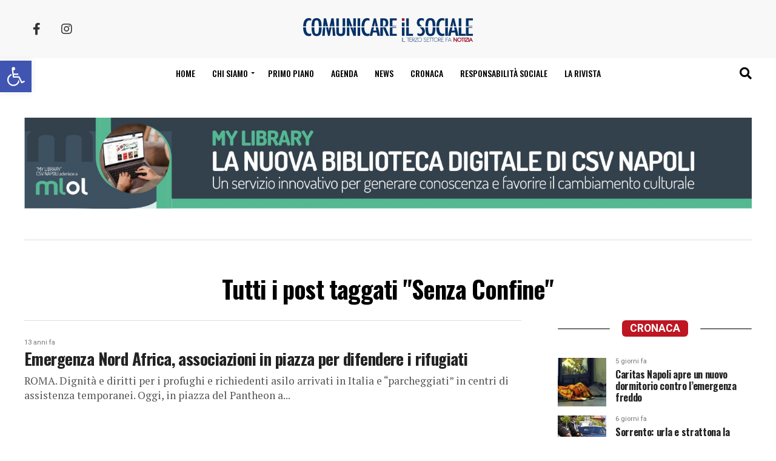

--- FILE ---
content_type: text/html; charset=UTF-8
request_url: https://www.comunicareilsociale.com/tag/senza-confine/
body_size: 23868
content:
<!DOCTYPE html>
<html lang="it-IT">

<head>
	<meta charset="UTF-8">
	<meta name="viewport" id="viewport" content="width=device-width, initial-scale=1.0, maximum-scale=5.0, minimum-scale=1.0, user-scalable=yes" />
		<link rel="pingback" href="https://www.comunicareilsociale.com/xmlrpc.php" />
			<meta property="og:description" content="Il terzo settore fa notizia" />
		<meta name='robots' content='index, follow, max-image-preview:large, max-snippet:-1, max-video-preview:-1' />

	<!-- This site is optimized with the Yoast SEO Premium plugin v26.0 (Yoast SEO v26.0) - https://yoast.com/wordpress/plugins/seo/ -->
	<title>Senza Confine Archivi - Comunicare il sociale</title>
	<link rel="canonical" href="https://www.comunicareilsociale.com/tag/senza-confine/" />
	<meta property="og:locale" content="it_IT" />
	<meta property="og:type" content="article" />
	<meta property="og:title" content="Senza Confine Archivi" />
	<meta property="og:url" content="https://www.comunicareilsociale.com/tag/senza-confine/" />
	<meta property="og:site_name" content="Comunicare il sociale" />
	<meta name="twitter:card" content="summary_large_image" />
	<script type="application/ld+json" class="yoast-schema-graph">{"@context":"https://schema.org","@graph":[{"@type":"CollectionPage","@id":"https://www.comunicareilsociale.com/tag/senza-confine/","url":"https://www.comunicareilsociale.com/tag/senza-confine/","name":"Senza Confine Archivi - Comunicare il sociale","isPartOf":{"@id":"https://www.comunicareilsociale.com/#website"},"breadcrumb":{"@id":"https://www.comunicareilsociale.com/tag/senza-confine/#breadcrumb"},"inLanguage":"it-IT"},{"@type":"BreadcrumbList","@id":"https://www.comunicareilsociale.com/tag/senza-confine/#breadcrumb","itemListElement":[{"@type":"ListItem","position":1,"name":"Home","item":"https://www.comunicareilsociale.com/"},{"@type":"ListItem","position":2,"name":"Senza Confine"}]},{"@type":"WebSite","@id":"https://www.comunicareilsociale.com/#website","url":"https://www.comunicareilsociale.com/","name":"Comunicare il sociale","description":"Il terzo settore fa notizia","potentialAction":[{"@type":"SearchAction","target":{"@type":"EntryPoint","urlTemplate":"https://www.comunicareilsociale.com/?s={search_term_string}"},"query-input":{"@type":"PropertyValueSpecification","valueRequired":true,"valueName":"search_term_string"}}],"inLanguage":"it-IT"}]}</script>
	<!-- / Yoast SEO Premium plugin. -->


<link rel='dns-prefetch' href='//cdnjs.cloudflare.com' />
<link rel='dns-prefetch' href='//static.addtoany.com' />
<link rel='dns-prefetch' href='//stats.wp.com' />
<link rel='dns-prefetch' href='//netdna.bootstrapcdn.com' />
<link rel='dns-prefetch' href='//fonts.googleapis.com' />
<link rel='preconnect' href='//i0.wp.com' />
<link rel='preconnect' href='//c0.wp.com' />
<link rel="alternate" type="application/rss+xml" title="Comunicare il sociale &raquo; Feed" href="https://www.comunicareilsociale.com/feed/" />
<link rel="alternate" type="application/rss+xml" title="Comunicare il sociale &raquo; Feed dei commenti" href="https://www.comunicareilsociale.com/comments/feed/" />
<script type="text/javascript" id="wpp-js" src="https://www.comunicareilsociale.com/wp-content/plugins/wordpress-popular-posts/assets/js/wpp.min.js?ver=7.3.3" data-sampling="0" data-sampling-rate="100" data-api-url="https://www.comunicareilsociale.com/wp-json/wordpress-popular-posts" data-post-id="0" data-token="f868aefa45" data-lang="0" data-debug="0"></script>
<link rel="alternate" type="application/rss+xml" title="Comunicare il sociale &raquo; Senza Confine Feed del tag" href="https://www.comunicareilsociale.com/tag/senza-confine/feed/" />
<style id='wp-img-auto-sizes-contain-inline-css' type='text/css'>
img:is([sizes=auto i],[sizes^="auto," i]){contain-intrinsic-size:3000px 1500px}
/*# sourceURL=wp-img-auto-sizes-contain-inline-css */
</style>
<link rel='stylesheet' id='font-awesome-css' href='//netdna.bootstrapcdn.com/font-awesome/4.0.3/css/font-awesome.css?ver=6.9' type='text/css' media='all' />
<link rel='stylesheet' id='intelli-text-to-speech-player-css' href='https://www.comunicareilsociale.com/wp-content/plugins/intelli-text-to-speech/player/assets/styles/intelli-text-to-speech-player.php?ver=6.9' type='text/css' media='all' />
<style id='wp-emoji-styles-inline-css' type='text/css'>

	img.wp-smiley, img.emoji {
		display: inline !important;
		border: none !important;
		box-shadow: none !important;
		height: 1em !important;
		width: 1em !important;
		margin: 0 0.07em !important;
		vertical-align: -0.1em !important;
		background: none !important;
		padding: 0 !important;
	}
/*# sourceURL=wp-emoji-styles-inline-css */
</style>
<style id='wp-block-library-inline-css' type='text/css'>
:root{--wp-block-synced-color:#7a00df;--wp-block-synced-color--rgb:122,0,223;--wp-bound-block-color:var(--wp-block-synced-color);--wp-editor-canvas-background:#ddd;--wp-admin-theme-color:#007cba;--wp-admin-theme-color--rgb:0,124,186;--wp-admin-theme-color-darker-10:#006ba1;--wp-admin-theme-color-darker-10--rgb:0,107,160.5;--wp-admin-theme-color-darker-20:#005a87;--wp-admin-theme-color-darker-20--rgb:0,90,135;--wp-admin-border-width-focus:2px}@media (min-resolution:192dpi){:root{--wp-admin-border-width-focus:1.5px}}.wp-element-button{cursor:pointer}:root .has-very-light-gray-background-color{background-color:#eee}:root .has-very-dark-gray-background-color{background-color:#313131}:root .has-very-light-gray-color{color:#eee}:root .has-very-dark-gray-color{color:#313131}:root .has-vivid-green-cyan-to-vivid-cyan-blue-gradient-background{background:linear-gradient(135deg,#00d084,#0693e3)}:root .has-purple-crush-gradient-background{background:linear-gradient(135deg,#34e2e4,#4721fb 50%,#ab1dfe)}:root .has-hazy-dawn-gradient-background{background:linear-gradient(135deg,#faaca8,#dad0ec)}:root .has-subdued-olive-gradient-background{background:linear-gradient(135deg,#fafae1,#67a671)}:root .has-atomic-cream-gradient-background{background:linear-gradient(135deg,#fdd79a,#004a59)}:root .has-nightshade-gradient-background{background:linear-gradient(135deg,#330968,#31cdcf)}:root .has-midnight-gradient-background{background:linear-gradient(135deg,#020381,#2874fc)}:root{--wp--preset--font-size--normal:16px;--wp--preset--font-size--huge:42px}.has-regular-font-size{font-size:1em}.has-larger-font-size{font-size:2.625em}.has-normal-font-size{font-size:var(--wp--preset--font-size--normal)}.has-huge-font-size{font-size:var(--wp--preset--font-size--huge)}.has-text-align-center{text-align:center}.has-text-align-left{text-align:left}.has-text-align-right{text-align:right}.has-fit-text{white-space:nowrap!important}#end-resizable-editor-section{display:none}.aligncenter{clear:both}.items-justified-left{justify-content:flex-start}.items-justified-center{justify-content:center}.items-justified-right{justify-content:flex-end}.items-justified-space-between{justify-content:space-between}.screen-reader-text{border:0;clip-path:inset(50%);height:1px;margin:-1px;overflow:hidden;padding:0;position:absolute;width:1px;word-wrap:normal!important}.screen-reader-text:focus{background-color:#ddd;clip-path:none;color:#444;display:block;font-size:1em;height:auto;left:5px;line-height:normal;padding:15px 23px 14px;text-decoration:none;top:5px;width:auto;z-index:100000}html :where(.has-border-color){border-style:solid}html :where([style*=border-top-color]){border-top-style:solid}html :where([style*=border-right-color]){border-right-style:solid}html :where([style*=border-bottom-color]){border-bottom-style:solid}html :where([style*=border-left-color]){border-left-style:solid}html :where([style*=border-width]){border-style:solid}html :where([style*=border-top-width]){border-top-style:solid}html :where([style*=border-right-width]){border-right-style:solid}html :where([style*=border-bottom-width]){border-bottom-style:solid}html :where([style*=border-left-width]){border-left-style:solid}html :where(img[class*=wp-image-]){height:auto;max-width:100%}:where(figure){margin:0 0 1em}html :where(.is-position-sticky){--wp-admin--admin-bar--position-offset:var(--wp-admin--admin-bar--height,0px)}@media screen and (max-width:600px){html :where(.is-position-sticky){--wp-admin--admin-bar--position-offset:0px}}

/*# sourceURL=wp-block-library-inline-css */
</style><style id='global-styles-inline-css' type='text/css'>
:root{--wp--preset--aspect-ratio--square: 1;--wp--preset--aspect-ratio--4-3: 4/3;--wp--preset--aspect-ratio--3-4: 3/4;--wp--preset--aspect-ratio--3-2: 3/2;--wp--preset--aspect-ratio--2-3: 2/3;--wp--preset--aspect-ratio--16-9: 16/9;--wp--preset--aspect-ratio--9-16: 9/16;--wp--preset--color--black: #000000;--wp--preset--color--cyan-bluish-gray: #abb8c3;--wp--preset--color--white: #ffffff;--wp--preset--color--pale-pink: #f78da7;--wp--preset--color--vivid-red: #cf2e2e;--wp--preset--color--luminous-vivid-orange: #ff6900;--wp--preset--color--luminous-vivid-amber: #fcb900;--wp--preset--color--light-green-cyan: #7bdcb5;--wp--preset--color--vivid-green-cyan: #00d084;--wp--preset--color--pale-cyan-blue: #8ed1fc;--wp--preset--color--vivid-cyan-blue: #0693e3;--wp--preset--color--vivid-purple: #9b51e0;--wp--preset--gradient--vivid-cyan-blue-to-vivid-purple: linear-gradient(135deg,rgb(6,147,227) 0%,rgb(155,81,224) 100%);--wp--preset--gradient--light-green-cyan-to-vivid-green-cyan: linear-gradient(135deg,rgb(122,220,180) 0%,rgb(0,208,130) 100%);--wp--preset--gradient--luminous-vivid-amber-to-luminous-vivid-orange: linear-gradient(135deg,rgb(252,185,0) 0%,rgb(255,105,0) 100%);--wp--preset--gradient--luminous-vivid-orange-to-vivid-red: linear-gradient(135deg,rgb(255,105,0) 0%,rgb(207,46,46) 100%);--wp--preset--gradient--very-light-gray-to-cyan-bluish-gray: linear-gradient(135deg,rgb(238,238,238) 0%,rgb(169,184,195) 100%);--wp--preset--gradient--cool-to-warm-spectrum: linear-gradient(135deg,rgb(74,234,220) 0%,rgb(151,120,209) 20%,rgb(207,42,186) 40%,rgb(238,44,130) 60%,rgb(251,105,98) 80%,rgb(254,248,76) 100%);--wp--preset--gradient--blush-light-purple: linear-gradient(135deg,rgb(255,206,236) 0%,rgb(152,150,240) 100%);--wp--preset--gradient--blush-bordeaux: linear-gradient(135deg,rgb(254,205,165) 0%,rgb(254,45,45) 50%,rgb(107,0,62) 100%);--wp--preset--gradient--luminous-dusk: linear-gradient(135deg,rgb(255,203,112) 0%,rgb(199,81,192) 50%,rgb(65,88,208) 100%);--wp--preset--gradient--pale-ocean: linear-gradient(135deg,rgb(255,245,203) 0%,rgb(182,227,212) 50%,rgb(51,167,181) 100%);--wp--preset--gradient--electric-grass: linear-gradient(135deg,rgb(202,248,128) 0%,rgb(113,206,126) 100%);--wp--preset--gradient--midnight: linear-gradient(135deg,rgb(2,3,129) 0%,rgb(40,116,252) 100%);--wp--preset--font-size--small: 13px;--wp--preset--font-size--medium: 20px;--wp--preset--font-size--large: 36px;--wp--preset--font-size--x-large: 42px;--wp--preset--spacing--20: 0.44rem;--wp--preset--spacing--30: 0.67rem;--wp--preset--spacing--40: 1rem;--wp--preset--spacing--50: 1.5rem;--wp--preset--spacing--60: 2.25rem;--wp--preset--spacing--70: 3.38rem;--wp--preset--spacing--80: 5.06rem;--wp--preset--shadow--natural: 6px 6px 9px rgba(0, 0, 0, 0.2);--wp--preset--shadow--deep: 12px 12px 50px rgba(0, 0, 0, 0.4);--wp--preset--shadow--sharp: 6px 6px 0px rgba(0, 0, 0, 0.2);--wp--preset--shadow--outlined: 6px 6px 0px -3px rgb(255, 255, 255), 6px 6px rgb(0, 0, 0);--wp--preset--shadow--crisp: 6px 6px 0px rgb(0, 0, 0);}:where(.is-layout-flex){gap: 0.5em;}:where(.is-layout-grid){gap: 0.5em;}body .is-layout-flex{display: flex;}.is-layout-flex{flex-wrap: wrap;align-items: center;}.is-layout-flex > :is(*, div){margin: 0;}body .is-layout-grid{display: grid;}.is-layout-grid > :is(*, div){margin: 0;}:where(.wp-block-columns.is-layout-flex){gap: 2em;}:where(.wp-block-columns.is-layout-grid){gap: 2em;}:where(.wp-block-post-template.is-layout-flex){gap: 1.25em;}:where(.wp-block-post-template.is-layout-grid){gap: 1.25em;}.has-black-color{color: var(--wp--preset--color--black) !important;}.has-cyan-bluish-gray-color{color: var(--wp--preset--color--cyan-bluish-gray) !important;}.has-white-color{color: var(--wp--preset--color--white) !important;}.has-pale-pink-color{color: var(--wp--preset--color--pale-pink) !important;}.has-vivid-red-color{color: var(--wp--preset--color--vivid-red) !important;}.has-luminous-vivid-orange-color{color: var(--wp--preset--color--luminous-vivid-orange) !important;}.has-luminous-vivid-amber-color{color: var(--wp--preset--color--luminous-vivid-amber) !important;}.has-light-green-cyan-color{color: var(--wp--preset--color--light-green-cyan) !important;}.has-vivid-green-cyan-color{color: var(--wp--preset--color--vivid-green-cyan) !important;}.has-pale-cyan-blue-color{color: var(--wp--preset--color--pale-cyan-blue) !important;}.has-vivid-cyan-blue-color{color: var(--wp--preset--color--vivid-cyan-blue) !important;}.has-vivid-purple-color{color: var(--wp--preset--color--vivid-purple) !important;}.has-black-background-color{background-color: var(--wp--preset--color--black) !important;}.has-cyan-bluish-gray-background-color{background-color: var(--wp--preset--color--cyan-bluish-gray) !important;}.has-white-background-color{background-color: var(--wp--preset--color--white) !important;}.has-pale-pink-background-color{background-color: var(--wp--preset--color--pale-pink) !important;}.has-vivid-red-background-color{background-color: var(--wp--preset--color--vivid-red) !important;}.has-luminous-vivid-orange-background-color{background-color: var(--wp--preset--color--luminous-vivid-orange) !important;}.has-luminous-vivid-amber-background-color{background-color: var(--wp--preset--color--luminous-vivid-amber) !important;}.has-light-green-cyan-background-color{background-color: var(--wp--preset--color--light-green-cyan) !important;}.has-vivid-green-cyan-background-color{background-color: var(--wp--preset--color--vivid-green-cyan) !important;}.has-pale-cyan-blue-background-color{background-color: var(--wp--preset--color--pale-cyan-blue) !important;}.has-vivid-cyan-blue-background-color{background-color: var(--wp--preset--color--vivid-cyan-blue) !important;}.has-vivid-purple-background-color{background-color: var(--wp--preset--color--vivid-purple) !important;}.has-black-border-color{border-color: var(--wp--preset--color--black) !important;}.has-cyan-bluish-gray-border-color{border-color: var(--wp--preset--color--cyan-bluish-gray) !important;}.has-white-border-color{border-color: var(--wp--preset--color--white) !important;}.has-pale-pink-border-color{border-color: var(--wp--preset--color--pale-pink) !important;}.has-vivid-red-border-color{border-color: var(--wp--preset--color--vivid-red) !important;}.has-luminous-vivid-orange-border-color{border-color: var(--wp--preset--color--luminous-vivid-orange) !important;}.has-luminous-vivid-amber-border-color{border-color: var(--wp--preset--color--luminous-vivid-amber) !important;}.has-light-green-cyan-border-color{border-color: var(--wp--preset--color--light-green-cyan) !important;}.has-vivid-green-cyan-border-color{border-color: var(--wp--preset--color--vivid-green-cyan) !important;}.has-pale-cyan-blue-border-color{border-color: var(--wp--preset--color--pale-cyan-blue) !important;}.has-vivid-cyan-blue-border-color{border-color: var(--wp--preset--color--vivid-cyan-blue) !important;}.has-vivid-purple-border-color{border-color: var(--wp--preset--color--vivid-purple) !important;}.has-vivid-cyan-blue-to-vivid-purple-gradient-background{background: var(--wp--preset--gradient--vivid-cyan-blue-to-vivid-purple) !important;}.has-light-green-cyan-to-vivid-green-cyan-gradient-background{background: var(--wp--preset--gradient--light-green-cyan-to-vivid-green-cyan) !important;}.has-luminous-vivid-amber-to-luminous-vivid-orange-gradient-background{background: var(--wp--preset--gradient--luminous-vivid-amber-to-luminous-vivid-orange) !important;}.has-luminous-vivid-orange-to-vivid-red-gradient-background{background: var(--wp--preset--gradient--luminous-vivid-orange-to-vivid-red) !important;}.has-very-light-gray-to-cyan-bluish-gray-gradient-background{background: var(--wp--preset--gradient--very-light-gray-to-cyan-bluish-gray) !important;}.has-cool-to-warm-spectrum-gradient-background{background: var(--wp--preset--gradient--cool-to-warm-spectrum) !important;}.has-blush-light-purple-gradient-background{background: var(--wp--preset--gradient--blush-light-purple) !important;}.has-blush-bordeaux-gradient-background{background: var(--wp--preset--gradient--blush-bordeaux) !important;}.has-luminous-dusk-gradient-background{background: var(--wp--preset--gradient--luminous-dusk) !important;}.has-pale-ocean-gradient-background{background: var(--wp--preset--gradient--pale-ocean) !important;}.has-electric-grass-gradient-background{background: var(--wp--preset--gradient--electric-grass) !important;}.has-midnight-gradient-background{background: var(--wp--preset--gradient--midnight) !important;}.has-small-font-size{font-size: var(--wp--preset--font-size--small) !important;}.has-medium-font-size{font-size: var(--wp--preset--font-size--medium) !important;}.has-large-font-size{font-size: var(--wp--preset--font-size--large) !important;}.has-x-large-font-size{font-size: var(--wp--preset--font-size--x-large) !important;}
/*# sourceURL=global-styles-inline-css */
</style>

<style id='classic-theme-styles-inline-css' type='text/css'>
/*! This file is auto-generated */
.wp-block-button__link{color:#fff;background-color:#32373c;border-radius:9999px;box-shadow:none;text-decoration:none;padding:calc(.667em + 2px) calc(1.333em + 2px);font-size:1.125em}.wp-block-file__button{background:#32373c;color:#fff;text-decoration:none}
/*# sourceURL=/wp-includes/css/classic-themes.min.css */
</style>
<link rel='stylesheet' id='contact-form-7-css' href='https://www.comunicareilsociale.com/wp-content/plugins/contact-form-7/includes/css/styles.css?ver=6.1.1' type='text/css' media='all' />
<link rel='stylesheet' id='pojo-a11y-css' href='https://www.comunicareilsociale.com/wp-content/plugins/pojo-accessibility/modules/legacy/assets/css/style.min.css?ver=1.0.0' type='text/css' media='all' />
<link rel='stylesheet' id='wordpress-popular-posts-css-css' href='https://www.comunicareilsociale.com/wp-content/plugins/wordpress-popular-posts/assets/css/wpp.css?ver=7.3.3' type='text/css' media='all' />
<link rel='stylesheet' id='comunicare-il-sociale-style-css' href='https://www.comunicareilsociale.com/wp-content/themes/comunicare-il-sociale/style.css?ver=6.9' type='text/css' media='all' />
<link rel='stylesheet' id='fontawesome-child-css' href='https://www.comunicareilsociale.com/wp-content/themes/comunicare-il-sociale-child/font-awesome/css/all.css?ver=6.9' type='text/css' media='all' />
<link rel='stylesheet' id='comunicare-il-sociale-child-style-css' href='https://www.comunicareilsociale.com/wp-content/themes/comunicare-il-sociale-child/style.css?ver=1.1.1' type='text/css' media='all' />
<link rel='stylesheet' id='mvp-custom-style-css' href='https://www.comunicareilsociale.com/wp-content/themes/comunicare-il-sociale-child/style.css?ver=6.9' type='text/css' media='all' />
<style id='mvp-custom-style-inline-css' type='text/css'>


#mvp-wallpaper {
	background: url() no-repeat 50% 0;
	}

#mvp-foot-copy a {
	color: #be1622;
	}

#mvp-content-main p a,
#mvp-content-main ul a,
#mvp-content-main ol a,
.mvp-post-add-main p a,
.mvp-post-add-main ul a,
.mvp-post-add-main ol a {
	box-shadow: inset 0 -4px 0 #be1622;
	}

#mvp-content-main p a:hover,
#mvp-content-main ul a:hover,
#mvp-content-main ol a:hover,
.mvp-post-add-main p a:hover,
.mvp-post-add-main ul a:hover,
.mvp-post-add-main ol a:hover {
	background: #be1622;
	}

a,
a:visited,
.post-info-name a,
.woocommerce .woocommerce-breadcrumb a {
	color: #244486;
	}

#mvp-side-wrap a:hover {
	color: #244486;
	}

.mvp-fly-top:hover,
.mvp-vid-box-wrap,
ul.mvp-soc-mob-list li.mvp-soc-mob-com {
	background: #244486;
	}

nav.mvp-fly-nav-menu ul li.menu-item-has-children:after,
.mvp-feat1-left-wrap span.mvp-cd-cat,
.mvp-widget-feat1-top-story span.mvp-cd-cat,
.mvp-widget-feat2-left-cont span.mvp-cd-cat,
.mvp-widget-dark-feat span.mvp-cd-cat,
.mvp-widget-dark-sub span.mvp-cd-cat,
.mvp-vid-wide-text span.mvp-cd-cat,
.mvp-feat2-top-text span.mvp-cd-cat,
.mvp-feat3-main-story span.mvp-cd-cat,
.mvp-feat3-sub-text span.mvp-cd-cat,
.mvp-feat4-main-text span.mvp-cd-cat,
.woocommerce-message:before,
.woocommerce-info:before,
.woocommerce-message:before {
	color: #244486;
	}

#searchform input,
.mvp-authors-name {
	border-bottom: 1px solid #244486;
	}

.mvp-fly-top:hover {
	border-top: 1px solid #244486;
	border-left: 1px solid #244486;
	border-bottom: 1px solid #244486;
	}

.woocommerce .widget_price_filter .ui-slider .ui-slider-handle,
.woocommerce #respond input#submit.alt,
.woocommerce a.button.alt,
.woocommerce button.button.alt,
.woocommerce input.button.alt,
.woocommerce #respond input#submit.alt:hover,
.woocommerce a.button.alt:hover,
.woocommerce button.button.alt:hover,
.woocommerce input.button.alt:hover {
	background-color: #244486;
	}

.woocommerce-error,
.woocommerce-info,
.woocommerce-message {
	border-top-color: #244486;
	}

ul.mvp-feat1-list-buts li.active span.mvp-feat1-list-but,
span.mvp-widget-home-title,
span.mvp-post-cat,
span.mvp-feat1-pop-head {
	background: #be1622;
	}

.woocommerce span.onsale {
	background-color: #be1622;
	}

.mvp-widget-feat2-side-more-but,
.woocommerce .star-rating span:before,
span.mvp-prev-next-label,
.mvp-cat-date-wrap .sticky {
	color: #be1622 !important;
	}

#mvp-main-nav-top,
#mvp-fly-wrap,
.mvp-soc-mob-right,
#mvp-main-nav-small-cont {
	background: #f8f8f8;
	}

#mvp-main-nav-small .mvp-fly-but-wrap span,
#mvp-main-nav-small .mvp-search-but-wrap span,
.mvp-nav-top-left .mvp-fly-but-wrap span,
#mvp-fly-wrap .mvp-fly-but-wrap span {
	background: #555555;
	}

.mvp-nav-top-right .mvp-nav-search-but,
span.mvp-fly-soc-head,
.mvp-soc-mob-right i,
#mvp-main-nav-small span.mvp-nav-search-but,
#mvp-main-nav-small .mvp-nav-menu ul li a  {
	color: #555555;
	}

#mvp-main-nav-small .mvp-nav-menu ul li.menu-item-has-children a:after {
	border-color: #555555 transparent transparent transparent;
	}

#mvp-nav-top-wrap span.mvp-nav-search-but:hover,
#mvp-main-nav-small span.mvp-nav-search-but:hover {
	color: #be1622;
	}

#mvp-nav-top-wrap .mvp-fly-but-wrap:hover span,
#mvp-main-nav-small .mvp-fly-but-wrap:hover span,
span.mvp-woo-cart-num:hover {
	background: #be1622;
	}

#mvp-main-nav-bot-cont {
	background: ;
	}

#mvp-nav-bot-wrap .mvp-fly-but-wrap span,
#mvp-nav-bot-wrap .mvp-search-but-wrap span {
	background: #000000;
	}

#mvp-nav-bot-wrap span.mvp-nav-search-but,
#mvp-nav-bot-wrap .mvp-nav-menu ul li a {
	color: #000000;
	}

#mvp-nav-bot-wrap .mvp-nav-menu ul li.menu-item-has-children a:after {
	border-color: #000000 transparent transparent transparent;
	}

.mvp-nav-menu ul li:hover a {
	border-bottom: 5px solid #be1622;
	}

#mvp-nav-bot-wrap .mvp-fly-but-wrap:hover span {
	background: #be1622;
	}

#mvp-nav-bot-wrap span.mvp-nav-search-but:hover {
	color: #be1622;
	}

body,
.mvp-feat1-feat-text p,
.mvp-feat2-top-text p,
.mvp-feat3-main-text p,
.mvp-feat3-sub-text p,
#searchform input,
.mvp-author-info-text,
span.mvp-post-excerpt,
.mvp-nav-menu ul li ul.sub-menu li a,
nav.mvp-fly-nav-menu ul li a,
.mvp-ad-label,
span.mvp-feat-caption,
.mvp-post-tags a,
.mvp-post-tags a:visited,
span.mvp-author-box-name a,
#mvp-author-box-text p,
.mvp-post-gallery-text p,
ul.mvp-soc-mob-list li span,
#comments,
h3#reply-title,
h2.comments,
#mvp-foot-copy p,
span.mvp-fly-soc-head,
.mvp-post-tags-header,
span.mvp-prev-next-label,
span.mvp-post-add-link-but,
#mvp-comments-button a,
#mvp-comments-button span.mvp-comment-but-text,
.woocommerce ul.product_list_widget span.product-title,
.woocommerce ul.product_list_widget li a,
.woocommerce #reviews #comments ol.commentlist li .comment-text p.meta,
.woocommerce div.product p.price,
.woocommerce div.product p.price ins,
.woocommerce div.product p.price del,
.woocommerce ul.products li.product .price del,
.woocommerce ul.products li.product .price ins,
.woocommerce ul.products li.product .price,
.woocommerce #respond input#submit,
.woocommerce a.button,
.woocommerce button.button,
.woocommerce input.button,
.woocommerce .widget_price_filter .price_slider_amount .button,
.woocommerce span.onsale,
.woocommerce-review-link,
#woo-content p.woocommerce-result-count,
.woocommerce div.product .woocommerce-tabs ul.tabs li a,
a.mvp-inf-more-but,
span.mvp-cont-read-but,
span.mvp-cd-cat,
span.mvp-cd-date,
.mvp-feat4-main-text p,
span.mvp-woo-cart-num,
span.mvp-widget-home-title2,
.wp-caption,
#mvp-content-main p.wp-caption-text,
.gallery-caption,
.mvp-post-add-main p.wp-caption-text,
#bbpress-forums,
#bbpress-forums p,
.protected-post-form input,
#mvp-feat6-text p {
	font-family: 'Roboto', sans-serif;
	font-display: swap;
	}

.mvp-blog-story-text p,
span.mvp-author-page-desc,
#mvp-404 p,
.mvp-widget-feat1-bot-text p,
.mvp-widget-feat2-left-text p,
.mvp-flex-story-text p,
.mvp-search-text p,
#mvp-content-main p,
.mvp-post-add-main p,
#mvp-content-main ul li,
#mvp-content-main ol li,
.rwp-summary,
.rwp-u-review__comment,
.mvp-feat5-mid-main-text p,
.mvp-feat5-small-main-text p,
#mvp-content-main .wp-block-button__link,
.wp-block-audio figcaption,
.wp-block-video figcaption,
.wp-block-embed figcaption,
.wp-block-verse pre,
pre.wp-block-verse {
	font-family: 'PT Serif', sans-serif;
	font-display: swap;
	}

.mvp-nav-menu ul li a,
#mvp-foot-menu ul li a {
	font-family: 'Oswald', sans-serif;
	font-display: swap;
	}


.mvp-feat1-sub-text h2,
.mvp-feat1-pop-text h2,
.mvp-feat1-list-text h2,
.mvp-widget-feat1-top-text h2,
.mvp-widget-feat1-bot-text h2,
.mvp-widget-dark-feat-text h2,
.mvp-widget-dark-sub-text h2,
.mvp-widget-feat2-left-text h2,
.mvp-widget-feat2-right-text h2,
.mvp-blog-story-text h2,
.mvp-flex-story-text h2,
.mvp-vid-wide-more-text p,
.mvp-prev-next-text p,
.mvp-related-text,
.mvp-post-more-text p,
h2.mvp-authors-latest a,
.mvp-feat2-bot-text h2,
.mvp-feat3-sub-text h2,
.mvp-feat3-main-text h2,
.mvp-feat4-main-text h2,
.mvp-feat5-text h2,
.mvp-feat5-mid-main-text h2,
.mvp-feat5-small-main-text h2,
.mvp-feat5-mid-sub-text h2,
#mvp-feat6-text h2,
.alp-related-posts-wrapper .alp-related-post .post-title {
	font-family: 'Oswald', sans-serif;
	font-display: swap;
	}

.mvp-feat2-top-text h2,
.mvp-feat1-feat-text h2,
h1.mvp-post-title,
h1.mvp-post-title-wide,
.mvp-drop-nav-title h4,
#mvp-content-main blockquote p,
.mvp-post-add-main blockquote p,
#mvp-content-main p.has-large-font-size,
#mvp-404 h1,
#woo-content h1.page-title,
.woocommerce div.product .product_title,
.woocommerce ul.products li.product h3,
.alp-related-posts .current .post-title {
	font-family: 'Oswald', sans-serif;
	font-display: swap;
	}

span.mvp-feat1-pop-head,
.mvp-feat1-pop-text:before,
span.mvp-feat1-list-but,
span.mvp-widget-home-title,
.mvp-widget-feat2-side-more,
span.mvp-post-cat,
span.mvp-page-head,
h1.mvp-author-top-head,
.mvp-authors-name,
#mvp-content-main h1,
#mvp-content-main h2,
#mvp-content-main h3,
#mvp-content-main h4,
#mvp-content-main h5,
#mvp-content-main h6,
.woocommerce .related h2,
.woocommerce div.product .woocommerce-tabs .panel h2,
.woocommerce div.product .product_title,
.mvp-feat5-side-list .mvp-feat1-list-img:after {
	font-family: 'Roboto', sans-serif;
	font-display: swap;
	}

	

	.mvp-vid-box-wrap,
	.mvp-feat1-left-wrap span.mvp-cd-cat,
	.mvp-widget-feat1-top-story span.mvp-cd-cat,
	.mvp-widget-feat2-left-cont span.mvp-cd-cat,
	.mvp-widget-dark-feat span.mvp-cd-cat,
	.mvp-widget-dark-sub span.mvp-cd-cat,
	.mvp-vid-wide-text span.mvp-cd-cat,
	.mvp-feat2-top-text span.mvp-cd-cat,
	.mvp-feat3-main-story span.mvp-cd-cat {
		color: #fff;
		}
		

	.mvp-nav-links {
		display: none;
		}
		

	.alp-advert {
		display: none;
	}
	.alp-related-posts-wrapper .alp-related-posts .current {
		margin: 0 0 10px;
	}
		
/*# sourceURL=mvp-custom-style-inline-css */
</style>
<link rel='stylesheet' id='mvp-reset-css' href='https://www.comunicareilsociale.com/wp-content/themes/comunicare-il-sociale/css/reset.css?ver=6.9' type='text/css' media='all' />
<link rel='stylesheet' id='fontawesome-css' href='https://www.comunicareilsociale.com/wp-content/themes/comunicare-il-sociale-child/font-awesome/css/all.css?ver=6.9' type='text/css' media='all' />
<link rel='stylesheet' id='mvp-fonts-css' href='//fonts.googleapis.com/css?family=Roboto%3A300%2C400%2C700%2C900%7COswald%3A400%2C700%7CAdvent+Pro%3A700%7COpen+Sans%3A700%7CAnton%3A400Oswald%3A100%2C200%2C300%2C400%2C500%2C600%2C700%2C800%2C900%7COswald%3A100%2C200%2C300%2C400%2C500%2C600%2C700%2C800%2C900%7CRoboto%3A100%2C200%2C300%2C400%2C500%2C600%2C700%2C800%2C900%7CRoboto%3A100%2C200%2C300%2C400%2C500%2C600%2C700%2C800%2C900%7CPT+Serif%3A100%2C200%2C300%2C400%2C500%2C600%2C700%2C800%2C900%7COswald%3A100%2C200%2C300%2C400%2C500%2C600%2C700%2C800%2C900%26subset%3Dlatin%2Clatin-ext%2Ccyrillic%2Ccyrillic-ext%2Cgreek-ext%2Cgreek%2Cvietnamese%26display%3Dswap' type='text/css' media='all' />
<link rel='stylesheet' id='mvp-media-queries-css' href='https://www.comunicareilsociale.com/wp-content/themes/comunicare-il-sociale/css/media-queries.css?ver=6.9' type='text/css' media='all' />
<link rel='stylesheet' id='dearpdf-style-css' href='https://www.comunicareilsociale.com/wp-content/plugins/dearpdf-lite/assets/css/dearpdf.min.css?ver=2.0.38' type='text/css' media='all' />
<link rel='stylesheet' id='addtoany-css' href='https://www.comunicareilsociale.com/wp-content/plugins/add-to-any/addtoany.min.css?ver=1.16' type='text/css' media='all' />
<script type="text/javascript" src="https://c0.wp.com/c/6.9/wp-includes/js/jquery/jquery.min.js" id="jquery-core-js"></script>
<script type="text/javascript" src="https://c0.wp.com/c/6.9/wp-includes/js/jquery/jquery-migrate.min.js" id="jquery-migrate-js"></script>
<script type="text/javascript" id="addtoany-core-js-before">
/* <![CDATA[ */
window.a2a_config=window.a2a_config||{};a2a_config.callbacks=[];a2a_config.overlays=[];a2a_config.templates={};a2a_localize = {
	Share: "Condividi",
	Save: "Salva",
	Subscribe: "Abbonati",
	Email: "Email",
	Bookmark: "Segnalibro",
	ShowAll: "espandi",
	ShowLess: "comprimi",
	FindServices: "Trova servizi",
	FindAnyServiceToAddTo: "Trova subito un servizio da aggiungere",
	PoweredBy: "Powered by",
	ShareViaEmail: "Condividi via email",
	SubscribeViaEmail: "Iscriviti via email",
	BookmarkInYourBrowser: "Aggiungi ai segnalibri",
	BookmarkInstructions: "Premi Ctrl+D o \u2318+D per mettere questa pagina nei preferiti",
	AddToYourFavorites: "Aggiungi ai favoriti",
	SendFromWebOrProgram: "Invia da qualsiasi indirizzo email o programma di posta elettronica",
	EmailProgram: "Programma di posta elettronica",
	More: "Di più&#8230;",
	ThanksForSharing: "Grazie per la condivisione!",
	ThanksForFollowing: "Thanks for following!"
};


//# sourceURL=addtoany-core-js-before
/* ]]> */
</script>
<script type="text/javascript" defer src="https://static.addtoany.com/menu/page.js" id="addtoany-core-js"></script>
<script type="text/javascript" defer src="https://www.comunicareilsociale.com/wp-content/plugins/add-to-any/addtoany.min.js?ver=1.1" id="addtoany-jquery-js"></script>
<script type="text/javascript" src="https://www.comunicareilsociale.com/wp-content/themes/comunicare-il-sociale-child/script.js?ver=1.1.1" id="comunicare-il-sociale-child-script-js"></script>
<link rel="https://api.w.org/" href="https://www.comunicareilsociale.com/wp-json/" /><link rel="alternate" title="JSON" type="application/json" href="https://www.comunicareilsociale.com/wp-json/wp/v2/tags/9491" /><link rel="EditURI" type="application/rsd+xml" title="RSD" href="https://www.comunicareilsociale.com/xmlrpc.php?rsd" />
<meta name="generator" content="WordPress 6.9" />
	<style>img#wpstats{display:none}</style>
		<style type="text/css">
#pojo-a11y-toolbar .pojo-a11y-toolbar-toggle a{ background-color: #4054b2;	color: #ffffff;}
#pojo-a11y-toolbar .pojo-a11y-toolbar-overlay, #pojo-a11y-toolbar .pojo-a11y-toolbar-overlay ul.pojo-a11y-toolbar-items.pojo-a11y-links{ border-color: #4054b2;}
body.pojo-a11y-focusable a:focus{ outline-style: solid !important;	outline-width: 1px !important;	outline-color: #FF0000 !important;}
#pojo-a11y-toolbar{ top: 100px !important;}
#pojo-a11y-toolbar .pojo-a11y-toolbar-overlay{ background-color: #ffffff;}
#pojo-a11y-toolbar .pojo-a11y-toolbar-overlay ul.pojo-a11y-toolbar-items li.pojo-a11y-toolbar-item a, #pojo-a11y-toolbar .pojo-a11y-toolbar-overlay p.pojo-a11y-toolbar-title{ color: #333333;}
#pojo-a11y-toolbar .pojo-a11y-toolbar-overlay ul.pojo-a11y-toolbar-items li.pojo-a11y-toolbar-item a.active{ background-color: #4054b2;	color: #ffffff;}
@media (max-width: 767px) { #pojo-a11y-toolbar { top: 50px !important; } }</style>            <style id="wpp-loading-animation-styles">@-webkit-keyframes bgslide{from{background-position-x:0}to{background-position-x:-200%}}@keyframes bgslide{from{background-position-x:0}to{background-position-x:-200%}}.wpp-widget-block-placeholder,.wpp-shortcode-placeholder{margin:0 auto;width:60px;height:3px;background:#dd3737;background:linear-gradient(90deg,#dd3737 0%,#571313 10%,#dd3737 100%);background-size:200% auto;border-radius:3px;-webkit-animation:bgslide 1s infinite linear;animation:bgslide 1s infinite linear}</style>
                <!-- Google Tag Manager -->
    <script>
    (function(w,d,s,l,i){w[l]=w[l]||[];w[l].push({'gtm.start':
    new Date().getTime(),event:'gtm.js'});var f=d.getElementsByTagName(s)[0],
    j=d.createElement(s),dl=l!='dataLayer'?'&l='+l:'';j.async=true;j.src=
    'https://www.googletagmanager.com/gtm.js?id='+i+dl;f.parentNode.insertBefore(j,f);
    })(window,document,'script','dataLayer','GTM-WNN7FM7H');
    </script>
    <!-- End Google Tag Manager -->
    <script data-cfasync="false"> var dearPdfLocation = "https://www.comunicareilsociale.com/wp-content/plugins/dearpdf-lite/assets/"; var dearpdfWPGlobal = [];</script><link rel="icon" href="https://i0.wp.com/www.comunicareilsociale.com/wp-content/uploads/2021/09/cropped-Favicon-Comunicare_Tavola-disegno-1.jpg?fit=32%2C32&#038;ssl=1" sizes="32x32" />
<link rel="icon" href="https://i0.wp.com/www.comunicareilsociale.com/wp-content/uploads/2021/09/cropped-Favicon-Comunicare_Tavola-disegno-1.jpg?fit=192%2C192&#038;ssl=1" sizes="192x192" />
<link rel="apple-touch-icon" href="https://i0.wp.com/www.comunicareilsociale.com/wp-content/uploads/2021/09/cropped-Favicon-Comunicare_Tavola-disegno-1.jpg?fit=180%2C180&#038;ssl=1" />
<meta name="msapplication-TileImage" content="https://i0.wp.com/www.comunicareilsociale.com/wp-content/uploads/2021/09/cropped-Favicon-Comunicare_Tavola-disegno-1.jpg?fit=270%2C270&#038;ssl=1" />
</head>

<body class="archive tag tag-senza-confine tag-9491 wp-embed-responsive wp-theme-comunicare-il-sociale wp-child-theme-comunicare-il-sociale-child">
	<!-- Google Tag Manager (noscript) -->
	<noscript><iframe src="https://www.googletagmanager.com/ns.html?id=GTM-WC46XCK"
			height="0" width="0" style="display:none;visibility:hidden"></iframe></noscript>
	<!-- End Google Tag Manager (noscript) -->
	<div id="mvp-fly-wrap">
	<div id="mvp-fly-menu-top" class="left relative">
		<div class="mvp-fly-top-out left relative">
			<div class="mvp-fly-top-in">
				<div id="mvp-fly-logo" class="left relative">
											<a href="https://www.comunicareilsociale.com/"><img src="http://www.comunicareilsociale.com/wp-content/uploads/2016/05/logo-2.png" alt="Comunicare il sociale" data-rjs="2" /></a>
									</div><!--mvp-fly-logo-->
			</div><!--mvp-fly-top-in-->
			<div class="mvp-fly-but-wrap mvp-fly-but-menu mvp-fly-but-click">
				<span></span>
				<span></span>
				<span></span>
				<span></span>
			</div><!--mvp-fly-but-wrap-->
		</div><!--mvp-fly-top-out-->
	</div><!--mvp-fly-menu-top-->
	<div id="mvp-fly-menu-wrap">
		<nav class="mvp-fly-nav-menu left relative">
			<div class="menu-menu-container"><ul id="menu-menu" class="menu"><li id="menu-item-112125" class="menu-item menu-item-type-custom menu-item-object-custom menu-item-home menu-item-112125"><a href="https://www.comunicareilsociale.com">Home</a></li>
<li id="menu-item-70524" class="menu-item menu-item-type-custom menu-item-object-custom menu-item-has-children menu-item-70524"><a>Chi siamo</a>
<ul class="sub-menu">
	<li id="menu-item-70517" class="menu-item menu-item-type-post_type menu-item-object-page menu-item-70517"><a href="https://www.comunicareilsociale.com/chi-siamo/">Chi Siamo</a></li>
	<li id="menu-item-70518" class="menu-item menu-item-type-post_type menu-item-object-page menu-item-70518"><a href="https://www.comunicareilsociale.com/collabora-con-noi/">Collabora con noi</a></li>
	<li id="menu-item-70519" class="menu-item menu-item-type-post_type menu-item-object-page menu-item-70519"><a href="https://www.comunicareilsociale.com/scrivici/">Scrivici</a></li>
</ul>
</li>
<li id="menu-item-70523" class="menu-item menu-item-type-taxonomy menu-item-object-category menu-item-70523"><a href="https://www.comunicareilsociale.com/categoria/primo-piano/">Primo Piano</a></li>
<li id="menu-item-70520" class="menu-item menu-item-type-taxonomy menu-item-object-category menu-item-70520"><a href="https://www.comunicareilsociale.com/categoria/agenda/">Agenda</a></li>
<li id="menu-item-70521" class="menu-item menu-item-type-taxonomy menu-item-object-category menu-item-70521"><a href="https://www.comunicareilsociale.com/categoria/news/">News</a></li>
<li id="menu-item-112110" class="menu-item menu-item-type-taxonomy menu-item-object-category menu-item-112110"><a href="https://www.comunicareilsociale.com/categoria/cronaca/">Cronaca</a></li>
<li id="menu-item-80215" class="menu-item menu-item-type-taxonomy menu-item-object-category menu-item-80215"><a href="https://www.comunicareilsociale.com/categoria/responsabilita-sociale/">Responsabilità sociale</a></li>
<li id="menu-item-70719" class="menu-item menu-item-type-taxonomy menu-item-object-category menu-item-70719"><a href="https://www.comunicareilsociale.com/categoria/la-rivista/">La Rivista</a></li>
</ul></div>		</nav>
	</div><!--mvp-fly-menu-wrap-->
	<div id="mvp-fly-soc-wrap">
		<span class="mvp-fly-soc-head">Connettiti con noi</span>
		<ul class="mvp-fly-soc-list left relative">
							<li><a href="https://www.facebook.com/ComunicareSociale/" target="_blank" class="fab fa-facebook-f"></a></li>
																<li><a href="https://www.instagram.com/comunicare.ilsociale/?igsh=MWE3eXprMWh6NzZoZw%3D%3D" target="_blank" class="fab fa-instagram"></a></li>
																	</ul>
	</div><!--mvp-fly-soc-wrap-->
</div><!--mvp-fly-wrap-->	<div id="mvp-site" class="left relative">
		<div id="mvp-search-wrap">
			<div id="mvp-search-box">
				<form method="get" id="searchform" action="https://www.comunicareilsociale.com/">
	<input type="text" name="s" id="s" value="Cerca" onfocus='if (this.value == "Cerca") { this.value = ""; }' onblur='if (this.value == "") { this.value = "Cerca"; }' />
	<input type="hidden" id="searchsubmit" value="Cerca" />
</form>			</div><!--mvp-search-box-->
			<div class="mvp-search-but-wrap mvp-search-click">
				<span></span>
				<span></span>
			</div><!--mvp-search-but-wrap-->
		</div><!--mvp-search-wrap-->
				<div id="mvp-site-wall" class="left relative">
						<div id="mvp-site-main" class="left relative">
				<header id="mvp-main-head-wrap" class="left relative">
											<nav id="mvp-main-nav-wrap" class="left relative">
							<div id="mvp-main-nav-top" class="left relative">
								<div class="mvp-main-box">
									<div id="mvp-nav-top-wrap" class="left relative">
										<div class="mvp-nav-top-right-out left relative">
											<div class="mvp-nav-top-right-in">
												<div class="mvp-nav-top-cont left relative">
													<div class="mvp-nav-top-left-out relative">
														<div class="mvp-nav-top-left">
															<div class="mvp-nav-soc-wrap">
																																	<a href="https://www.facebook.com/ComunicareSociale/" target="_blank"><span class="mvp-nav-soc-but fab fa-facebook-f"></span></a>
																																																																	<a href="https://www.instagram.com/comunicare.ilsociale/?igsh=MWE3eXprMWh6NzZoZw%3D%3D" target="_blank"><span class="mvp-nav-soc-but fab fa-instagram"></span></a>
																																															</div><!--mvp-nav-soc-wrap-->
															<div class="mvp-fly-but-wrap mvp-fly-but-click left relative">
																<span></span>
																<span></span>
																<span></span>
																<span></span>
															</div><!--mvp-fly-but-wrap-->
														</div><!--mvp-nav-top-left-->
														<div class="mvp-nav-top-left-in">
															<div class="mvp-nav-top-mid left relative" itemscope itemtype="http://schema.org/Organization">
																																	<a class="mvp-nav-logo-reg" itemprop="url" href="https://www.comunicareilsociale.com/"><img itemprop="logo" src="http://www.comunicareilsociale.com/wp-content/uploads/2016/05/logo-2.png" alt="Comunicare il sociale" data-rjs="2" /></a>
																																																	<a class="mvp-nav-logo-small" href="https://www.comunicareilsociale.com/"><img src="http://www.comunicareilsociale.com/wp-content/uploads/2016/05/logo-2.png" alt="Comunicare il sociale" data-rjs="2" /></a>
																																																	<h2 class="mvp-logo-title">Comunicare il sociale</h2>
																																															</div><!--mvp-nav-top-mid-->
														</div><!--mvp-nav-top-left-in-->
													</div><!--mvp-nav-top-left-out-->
												</div><!--mvp-nav-top-cont-->
											</div><!--mvp-nav-top-right-in-->
											<!--<div class="mvp-nav-top-right webradio-wrapper">
												<a href="/radio">
													<img src="<?/*= get_stylesheet_directory_uri() . "/assests/images/radio.svg" */ ?>" alt="Radio">
												</a>
											</div>--><!--mvp-nav-top-right-->
										</div><!--mvp-nav-top-right-out-->
									</div><!--mvp-nav-top-wrap-->
								</div><!--mvp-main-box-->
							</div><!--mvp-main-nav-top-->
							<div id="mvp-main-nav-bot" class="left relative">
								<div id="mvp-main-nav-bot-cont" class="left">
									<div class="mvp-main-box">
										<div id="mvp-nav-bot-wrap" class="left">
											<div class="mvp-nav-bot-right-out left">
												<div class="mvp-nav-bot-right-in">
													<div class="mvp-nav-bot-cont left">
														<div class="mvp-nav-bot-left-out">
															<div class="mvp-nav-bot-left left relative">
																<div class="mvp-fly-but-wrap mvp-fly-but-click left relative">
																	<span></span>
																	<span></span>
																	<span></span>
																	<span></span>
																</div><!--mvp-fly-but-wrap-->
															</div><!--mvp-nav-bot-left-->
															<div class="mvp-nav-bot-left-in">
																<div class="mvp-nav-menu left">
																	<div class="menu-menu-container"><ul id="menu-menu-1" class="menu"><li class="menu-item menu-item-type-custom menu-item-object-custom menu-item-home menu-item-112125"><a href="https://www.comunicareilsociale.com">Home</a></li>
<li class="menu-item menu-item-type-custom menu-item-object-custom menu-item-has-children menu-item-70524"><a>Chi siamo</a>
<ul class="sub-menu">
	<li class="menu-item menu-item-type-post_type menu-item-object-page menu-item-70517"><a href="https://www.comunicareilsociale.com/chi-siamo/">Chi Siamo</a></li>
	<li class="menu-item menu-item-type-post_type menu-item-object-page menu-item-70518"><a href="https://www.comunicareilsociale.com/collabora-con-noi/">Collabora con noi</a></li>
	<li class="menu-item menu-item-type-post_type menu-item-object-page menu-item-70519"><a href="https://www.comunicareilsociale.com/scrivici/">Scrivici</a></li>
</ul>
</li>
<li class="menu-item menu-item-type-taxonomy menu-item-object-category menu-item-70523 mvp-mega-dropdown"><a href="https://www.comunicareilsociale.com/categoria/primo-piano/">Primo Piano</a><div class="mvp-mega-dropdown"><div class="mvp-main-box"><ul class="mvp-mega-list"><li><a href="https://www.comunicareilsociale.com/primo-piano/acqua-pubblica-in-campania-come-stanno-le-cose-e-qual-e-la-posizione-dei-comitati/"><div class="mvp-mega-img"><img width="400" height="240" src="https://i0.wp.com/www.comunicareilsociale.com/wp-content/uploads/2026/01/1768660459912-scaled-e1768819230171.jpg?resize=400%2C240&amp;ssl=1" class="attachment-mvp-mid-thumb size-mvp-mid-thumb wp-post-image" alt="" decoding="async" fetchpriority="high" srcset="https://i0.wp.com/www.comunicareilsociale.com/wp-content/uploads/2026/01/1768660459912-scaled-e1768819230171.jpg?resize=1000%2C600&amp;ssl=1 1000w, https://i0.wp.com/www.comunicareilsociale.com/wp-content/uploads/2026/01/1768660459912-scaled-e1768819230171.jpg?resize=590%2C354&amp;ssl=1 590w, https://i0.wp.com/www.comunicareilsociale.com/wp-content/uploads/2026/01/1768660459912-scaled-e1768819230171.jpg?resize=400%2C240&amp;ssl=1 400w, https://i0.wp.com/www.comunicareilsociale.com/wp-content/uploads/2026/01/1768660459912-scaled-e1768819230171.jpg?zoom=2&amp;resize=400%2C240 800w, https://i0.wp.com/www.comunicareilsociale.com/wp-content/uploads/2026/01/1768660459912-scaled-e1768819230171.jpg?zoom=3&amp;resize=400%2C240 1200w" sizes="(max-width: 400px) 100vw, 400px" /></div><p>Acqua pubblica in Campania, come stanno le cose e qual è la posizione dei comitati</p></a></li><li><a href="https://www.comunicareilsociale.com/primo-piano/scampia-nasce-prima-esperienza-di-microforesta-di-comunita-a-dimora-800-piantine/"><div class="mvp-mega-img"><img width="400" height="240" src="https://i0.wp.com/www.comunicareilsociale.com/wp-content/uploads/2026/01/IMG_2535-scaled.jpg?resize=400%2C240&amp;ssl=1" class="attachment-mvp-mid-thumb size-mvp-mid-thumb wp-post-image" alt="" decoding="async" srcset="https://i0.wp.com/www.comunicareilsociale.com/wp-content/uploads/2026/01/IMG_2535-scaled.jpg?resize=1000%2C600&amp;ssl=1 1000w, https://i0.wp.com/www.comunicareilsociale.com/wp-content/uploads/2026/01/IMG_2535-scaled.jpg?resize=590%2C354&amp;ssl=1 590w, https://i0.wp.com/www.comunicareilsociale.com/wp-content/uploads/2026/01/IMG_2535-scaled.jpg?resize=400%2C240&amp;ssl=1 400w, https://i0.wp.com/www.comunicareilsociale.com/wp-content/uploads/2026/01/IMG_2535-scaled.jpg?zoom=2&amp;resize=400%2C240 800w, https://i0.wp.com/www.comunicareilsociale.com/wp-content/uploads/2026/01/IMG_2535-scaled.jpg?zoom=3&amp;resize=400%2C240 1200w" sizes="(max-width: 400px) 100vw, 400px" /></div><p>Scampia, nasce prima esperienza di Microforesta di Comunità. A dimora 800 piantine</p></a></li><li><a href="https://www.comunicareilsociale.com/primo-piano/condizioni-familiari-di-svantaggio-socioeconomico-e-scarsa-offerta-territoriale-alla-base-della-poverta-educativa-a-napoli-e-provincia/"><div class="mvp-mega-img"><img width="400" height="240" src="https://i0.wp.com/www.comunicareilsociale.com/wp-content/uploads/2026/01/6966969befb65.jpeg?resize=400%2C240&amp;ssl=1" class="attachment-mvp-mid-thumb size-mvp-mid-thumb wp-post-image" alt="" decoding="async" srcset="https://i0.wp.com/www.comunicareilsociale.com/wp-content/uploads/2026/01/6966969befb65.jpeg?resize=590%2C354&amp;ssl=1 590w, https://i0.wp.com/www.comunicareilsociale.com/wp-content/uploads/2026/01/6966969befb65.jpeg?resize=400%2C240&amp;ssl=1 400w" sizes="(max-width: 400px) 100vw, 400px" /></div><p>Condizioni familiari di svantaggio socioeconomico e scarsa offerta territoriale alla base della povertà educativa a Napoli e provincia</p></a></li><li><a href="https://www.comunicareilsociale.com/primo-piano/il-sudan-dimenticato-la-guerra-che-nessuno-vede/"><div class="mvp-mega-img"><img width="400" height="240" src="https://i0.wp.com/www.comunicareilsociale.com/wp-content/uploads/2026/01/Mallory-Matheson-per-Azione-Contro-la-Fame.png?resize=400%2C240&amp;ssl=1" class="attachment-mvp-mid-thumb size-mvp-mid-thumb wp-post-image" alt="" decoding="async" srcset="https://i0.wp.com/www.comunicareilsociale.com/wp-content/uploads/2026/01/Mallory-Matheson-per-Azione-Contro-la-Fame.png?resize=1000%2C600&amp;ssl=1 1000w, https://i0.wp.com/www.comunicareilsociale.com/wp-content/uploads/2026/01/Mallory-Matheson-per-Azione-Contro-la-Fame.png?resize=590%2C354&amp;ssl=1 590w, https://i0.wp.com/www.comunicareilsociale.com/wp-content/uploads/2026/01/Mallory-Matheson-per-Azione-Contro-la-Fame.png?resize=400%2C240&amp;ssl=1 400w, https://i0.wp.com/www.comunicareilsociale.com/wp-content/uploads/2026/01/Mallory-Matheson-per-Azione-Contro-la-Fame.png?zoom=2&amp;resize=400%2C240 800w" sizes="(max-width: 400px) 100vw, 400px" /></div><p>Il Sudan dimenticato: la guerra che nessuno vede</p></a></li><li><a href="https://www.comunicareilsociale.com/responsabilita-sociale/di-lorenzo-beukema-e-buongiorno-in-visita-ai-piccoli-pazienti-ricoverati/"><div class="mvp-mega-img"><img width="400" height="240" src="https://i0.wp.com/www.comunicareilsociale.com/wp-content/uploads/2026/01/foto-napoli1-e1767783319421.jpg?resize=400%2C240&amp;ssl=1" class="attachment-mvp-mid-thumb size-mvp-mid-thumb wp-post-image" alt="" decoding="async" srcset="https://i0.wp.com/www.comunicareilsociale.com/wp-content/uploads/2026/01/foto-napoli1-e1767783319421.jpg?resize=1000%2C600&amp;ssl=1 1000w, https://i0.wp.com/www.comunicareilsociale.com/wp-content/uploads/2026/01/foto-napoli1-e1767783319421.jpg?resize=590%2C354&amp;ssl=1 590w, https://i0.wp.com/www.comunicareilsociale.com/wp-content/uploads/2026/01/foto-napoli1-e1767783319421.jpg?resize=400%2C240&amp;ssl=1 400w, https://i0.wp.com/www.comunicareilsociale.com/wp-content/uploads/2026/01/foto-napoli1-e1767783319421.jpg?zoom=2&amp;resize=400%2C240 800w, https://i0.wp.com/www.comunicareilsociale.com/wp-content/uploads/2026/01/foto-napoli1-e1767783319421.jpg?zoom=3&amp;resize=400%2C240 1200w" sizes="(max-width: 400px) 100vw, 400px" /></div><p>Di Lorenzo, Beukema e Buongiorno in visita ai piccoli pazienti ricoverati</p></a></li></ul></div></div></li>
<li class="menu-item menu-item-type-taxonomy menu-item-object-category menu-item-70520 mvp-mega-dropdown"><a href="https://www.comunicareilsociale.com/categoria/agenda/">Agenda</a><div class="mvp-mega-dropdown"><div class="mvp-main-box"><ul class="mvp-mega-list"><li><a href="https://www.comunicareilsociale.com/agenda/il-cielo-e-di-tutti-un-film-in-tour-nelle-citta-italiane-per-parlare-di-salute-mentale/"><div class="mvp-mega-img"><img width="400" height="240" src="https://i0.wp.com/www.comunicareilsociale.com/wp-content/uploads/2026/01/cielo.jpg?resize=400%2C240&amp;ssl=1" class="attachment-mvp-mid-thumb size-mvp-mid-thumb wp-post-image" alt="" decoding="async" srcset="https://i0.wp.com/www.comunicareilsociale.com/wp-content/uploads/2026/01/cielo.jpg?resize=590%2C354&amp;ssl=1 590w, https://i0.wp.com/www.comunicareilsociale.com/wp-content/uploads/2026/01/cielo.jpg?resize=400%2C240&amp;ssl=1 400w, https://i0.wp.com/www.comunicareilsociale.com/wp-content/uploads/2026/01/cielo.jpg?zoom=2&amp;resize=400%2C240 800w" sizes="(max-width: 400px) 100vw, 400px" /></div><p>“Il Cielo è di Tutti”: un film in tour nelle città italiane per parlare di salute mentale</p></a></li><li><a href="https://www.comunicareilsociale.com/agenda/mare-mostrum-in-scena-il-dramma-e-la-speranza-dei-migranti/"><div class="mvp-mega-img"><img width="400" height="240" src="https://i0.wp.com/www.comunicareilsociale.com/wp-content/uploads/2026/01/Mare-mostrum-locandina.jpeg?resize=400%2C240&amp;ssl=1" class="attachment-mvp-mid-thumb size-mvp-mid-thumb wp-post-image" alt="" decoding="async" srcset="https://i0.wp.com/www.comunicareilsociale.com/wp-content/uploads/2026/01/Mare-mostrum-locandina.jpeg?resize=1000%2C600&amp;ssl=1 1000w, https://i0.wp.com/www.comunicareilsociale.com/wp-content/uploads/2026/01/Mare-mostrum-locandina.jpeg?resize=590%2C354&amp;ssl=1 590w, https://i0.wp.com/www.comunicareilsociale.com/wp-content/uploads/2026/01/Mare-mostrum-locandina.jpeg?resize=400%2C240&amp;ssl=1 400w, https://i0.wp.com/www.comunicareilsociale.com/wp-content/uploads/2026/01/Mare-mostrum-locandina.jpeg?zoom=2&amp;resize=400%2C240 800w, https://i0.wp.com/www.comunicareilsociale.com/wp-content/uploads/2026/01/Mare-mostrum-locandina.jpeg?zoom=3&amp;resize=400%2C240 1200w" sizes="(max-width: 400px) 100vw, 400px" /></div><p>“Mare Mostrum”: in scena il dramma e la speranza dei migranti</p></a></li><li><a href="https://www.comunicareilsociale.com/agenda/fumetti-prorogata-la-scadenza-di-sensuability-comics-piu-tempo-per-partecipare-al-concorso-su-sessualita-disabilita-e-fumetti-famosi/"><div class="mvp-mega-img"><img width="400" height="240" src="https://i0.wp.com/www.comunicareilsociale.com/wp-content/uploads/2026/01/armanda-salvucci.jpg?resize=400%2C240&amp;ssl=1" class="attachment-mvp-mid-thumb size-mvp-mid-thumb wp-post-image" alt="" decoding="async" srcset="https://i0.wp.com/www.comunicareilsociale.com/wp-content/uploads/2026/01/armanda-salvucci.jpg?w=1600&amp;ssl=1 1600w, https://i0.wp.com/www.comunicareilsociale.com/wp-content/uploads/2026/01/armanda-salvucci.jpg?resize=300%2C180&amp;ssl=1 300w, https://i0.wp.com/www.comunicareilsociale.com/wp-content/uploads/2026/01/armanda-salvucci.jpg?resize=1024%2C614&amp;ssl=1 1024w, https://i0.wp.com/www.comunicareilsociale.com/wp-content/uploads/2026/01/armanda-salvucci.jpg?resize=768%2C460&amp;ssl=1 768w, https://i0.wp.com/www.comunicareilsociale.com/wp-content/uploads/2026/01/armanda-salvucci.jpg?resize=1536%2C921&amp;ssl=1 1536w, https://i0.wp.com/www.comunicareilsociale.com/wp-content/uploads/2026/01/armanda-salvucci.jpg?resize=1000%2C600&amp;ssl=1 1000w, https://i0.wp.com/www.comunicareilsociale.com/wp-content/uploads/2026/01/armanda-salvucci.jpg?resize=590%2C354&amp;ssl=1 590w, https://i0.wp.com/www.comunicareilsociale.com/wp-content/uploads/2026/01/armanda-salvucci.jpg?resize=400%2C240&amp;ssl=1 400w, https://i0.wp.com/www.comunicareilsociale.com/wp-content/uploads/2026/01/armanda-salvucci.jpg?w=1480 1480w" sizes="(max-width: 400px) 100vw, 400px" /></div><p>Fumetti: prorogata la scadenza di Sensuability &#038; Comics: più tempo per partecipare al concorso su sessualità, disabilità e fumetti famosi</p></a></li><li><a href="https://www.comunicareilsociale.com/agenda/acqua-incontro-a-napoli-cinque-punti-per-una-gestione-interamente-pubblica-in-campania/"><div class="mvp-mega-img"><img width="400" height="240" src="https://i0.wp.com/www.comunicareilsociale.com/wp-content/uploads/2025/08/generica-acqua-domestica.jpeg?resize=400%2C240&amp;ssl=1" class="attachment-mvp-mid-thumb size-mvp-mid-thumb wp-post-image" alt="" decoding="async" srcset="https://i0.wp.com/www.comunicareilsociale.com/wp-content/uploads/2025/08/generica-acqua-domestica.jpeg?resize=1000%2C600&amp;ssl=1 1000w, https://i0.wp.com/www.comunicareilsociale.com/wp-content/uploads/2025/08/generica-acqua-domestica.jpeg?resize=590%2C354&amp;ssl=1 590w, https://i0.wp.com/www.comunicareilsociale.com/wp-content/uploads/2025/08/generica-acqua-domestica.jpeg?resize=400%2C240&amp;ssl=1 400w, https://i0.wp.com/www.comunicareilsociale.com/wp-content/uploads/2025/08/generica-acqua-domestica.jpeg?zoom=2&amp;resize=400%2C240 800w, https://i0.wp.com/www.comunicareilsociale.com/wp-content/uploads/2025/08/generica-acqua-domestica.jpeg?zoom=3&amp;resize=400%2C240 1200w" sizes="(max-width: 400px) 100vw, 400px" /></div><p>Acqua, incontro a Napoli: cinque punti per una gestione interamente pubblica in Campania</p></a></li><li><a href="https://www.comunicareilsociale.com/agenda/legambiente-inaugurazione-prima-microforesta-di-comunita-di-scampia/"><div class="mvp-mega-img"><img width="400" height="240" src="https://i0.wp.com/www.comunicareilsociale.com/wp-content/uploads/2026/01/festa-della-microforesta-e1768392141595.jpg?resize=400%2C240&amp;ssl=1" class="attachment-mvp-mid-thumb size-mvp-mid-thumb wp-post-image" alt="" decoding="async" srcset="https://i0.wp.com/www.comunicareilsociale.com/wp-content/uploads/2026/01/festa-della-microforesta-e1768392141595.jpg?resize=1000%2C600&amp;ssl=1 1000w, https://i0.wp.com/www.comunicareilsociale.com/wp-content/uploads/2026/01/festa-della-microforesta-e1768392141595.jpg?resize=590%2C354&amp;ssl=1 590w, https://i0.wp.com/www.comunicareilsociale.com/wp-content/uploads/2026/01/festa-della-microforesta-e1768392141595.jpg?resize=400%2C240&amp;ssl=1 400w, https://i0.wp.com/www.comunicareilsociale.com/wp-content/uploads/2026/01/festa-della-microforesta-e1768392141595.jpg?zoom=2&amp;resize=400%2C240 800w" sizes="(max-width: 400px) 100vw, 400px" /></div><p>Legambiente, inaugurazione prima Microforesta di Comunità di Scampia</p></a></li></ul></div></div></li>
<li class="menu-item menu-item-type-taxonomy menu-item-object-category menu-item-70521 mvp-mega-dropdown"><a href="https://www.comunicareilsociale.com/categoria/news/">News</a><div class="mvp-mega-dropdown"><div class="mvp-main-box"><ul class="mvp-mega-list"><li><a href="https://www.comunicareilsociale.com/news/emergenza-maltempo-in-sicilia-wwf-chiede-la-chiusura-immediata-della-caccia/"><div class="mvp-mega-img"><img width="400" height="240" src="https://i0.wp.com/www.comunicareilsociale.com/wp-content/uploads/2025/03/allerta-meteo-e1743086102510.jpg?resize=400%2C240&amp;ssl=1" class="attachment-mvp-mid-thumb size-mvp-mid-thumb wp-post-image" alt="" decoding="async" /></div><p>Emergenza maltempo in Sicilia, WWF chiede la chiusura immediata della caccia</p></a></li><li><a href="https://www.comunicareilsociale.com/news/sport-di-tutti-quartieri-al-rione-sanita-la-difesa-personale-come-empowerment-per-le-donne-lo-sport-per-tutti-come-inclusivita-i-risultati-di-due-anni/"><div class="mvp-mega-img"><img width="400" height="240" src="https://i0.wp.com/www.comunicareilsociale.com/wp-content/uploads/2026/01/Sport-di-Tutti-Quartieri-incontro-scaled.jpg?resize=400%2C240&amp;ssl=1" class="attachment-mvp-mid-thumb size-mvp-mid-thumb wp-post-image" alt="" decoding="async" srcset="https://i0.wp.com/www.comunicareilsociale.com/wp-content/uploads/2026/01/Sport-di-Tutti-Quartieri-incontro-scaled.jpg?resize=1000%2C600&amp;ssl=1 1000w, https://i0.wp.com/www.comunicareilsociale.com/wp-content/uploads/2026/01/Sport-di-Tutti-Quartieri-incontro-scaled.jpg?resize=590%2C354&amp;ssl=1 590w, https://i0.wp.com/www.comunicareilsociale.com/wp-content/uploads/2026/01/Sport-di-Tutti-Quartieri-incontro-scaled.jpg?resize=400%2C240&amp;ssl=1 400w, https://i0.wp.com/www.comunicareilsociale.com/wp-content/uploads/2026/01/Sport-di-Tutti-Quartieri-incontro-scaled.jpg?zoom=2&amp;resize=400%2C240 800w, https://i0.wp.com/www.comunicareilsociale.com/wp-content/uploads/2026/01/Sport-di-Tutti-Quartieri-incontro-scaled.jpg?zoom=3&amp;resize=400%2C240 1200w" sizes="(max-width: 400px) 100vw, 400px" /></div><p>“SPORT DI TUTTI – QUARTIERI” AL RIONE SANITÀ: LA DIFESA PERSONALE COME EMPOWERMENT PER LE DONNE, LO SPORT PER TUTTI COME INCLUSIVITA’. I RISULTATI DI DUE ANNI DI SPORT E COMUNITÀ ALLA CASA DI QUARTIERE CRISTALLINI 73</p></a></li><li><a href="https://www.comunicareilsociale.com/news/plastica-anche-nel-punto-piu-basso-della-terra-lallarme-ambientale-di-unisannio-e-federico-ii/"><div class="mvp-mega-img"><img width="400" height="240" src="https://i0.wp.com/www.comunicareilsociale.com/wp-content/uploads/2026/01/beach-sea-coast-sand-plastic-environment-bottle-sea-turtle-material-waste-garbage-pollution-plastic-bottle-thrown-away-irresponsible-littering-natural-environment-758917-1.jpg?resize=400%2C240&amp;ssl=1" class="attachment-mvp-mid-thumb size-mvp-mid-thumb wp-post-image" alt="" decoding="async" srcset="https://i0.wp.com/www.comunicareilsociale.com/wp-content/uploads/2026/01/beach-sea-coast-sand-plastic-environment-bottle-sea-turtle-material-waste-garbage-pollution-plastic-bottle-thrown-away-irresponsible-littering-natural-environment-758917-1.jpg?resize=1000%2C600&amp;ssl=1 1000w, https://i0.wp.com/www.comunicareilsociale.com/wp-content/uploads/2026/01/beach-sea-coast-sand-plastic-environment-bottle-sea-turtle-material-waste-garbage-pollution-plastic-bottle-thrown-away-irresponsible-littering-natural-environment-758917-1.jpg?resize=590%2C354&amp;ssl=1 590w, https://i0.wp.com/www.comunicareilsociale.com/wp-content/uploads/2026/01/beach-sea-coast-sand-plastic-environment-bottle-sea-turtle-material-waste-garbage-pollution-plastic-bottle-thrown-away-irresponsible-littering-natural-environment-758917-1.jpg?resize=400%2C240&amp;ssl=1 400w, https://i0.wp.com/www.comunicareilsociale.com/wp-content/uploads/2026/01/beach-sea-coast-sand-plastic-environment-bottle-sea-turtle-material-waste-garbage-pollution-plastic-bottle-thrown-away-irresponsible-littering-natural-environment-758917-1.jpg?zoom=2&amp;resize=400%2C240 800w, https://i0.wp.com/www.comunicareilsociale.com/wp-content/uploads/2026/01/beach-sea-coast-sand-plastic-environment-bottle-sea-turtle-material-waste-garbage-pollution-plastic-bottle-thrown-away-irresponsible-littering-natural-environment-758917-1.jpg?zoom=3&amp;resize=400%2C240 1200w" sizes="(max-width: 400px) 100vw, 400px" /></div><p>Plastica anche nel punto più basso della Terra: l’allarme ambientale di Unisannio e Federico II</p></a></li><li><a href="https://www.comunicareilsociale.com/news/san-valentino-torio-grande-partecipazione-per-il-camper-del-cuore/"><div class="mvp-mega-img"><img width="400" height="240" src="https://i0.wp.com/www.comunicareilsociale.com/wp-content/uploads/2026/01/WhatsApp-Image-2026-01-17-at-18.12.05-3.jpeg?resize=400%2C240&amp;ssl=1" class="attachment-mvp-mid-thumb size-mvp-mid-thumb wp-post-image" alt="" decoding="async" srcset="https://i0.wp.com/www.comunicareilsociale.com/wp-content/uploads/2026/01/WhatsApp-Image-2026-01-17-at-18.12.05-3.jpeg?resize=1000%2C600&amp;ssl=1 1000w, https://i0.wp.com/www.comunicareilsociale.com/wp-content/uploads/2026/01/WhatsApp-Image-2026-01-17-at-18.12.05-3.jpeg?resize=590%2C354&amp;ssl=1 590w, https://i0.wp.com/www.comunicareilsociale.com/wp-content/uploads/2026/01/WhatsApp-Image-2026-01-17-at-18.12.05-3.jpeg?resize=400%2C240&amp;ssl=1 400w, https://i0.wp.com/www.comunicareilsociale.com/wp-content/uploads/2026/01/WhatsApp-Image-2026-01-17-at-18.12.05-3.jpeg?zoom=2&amp;resize=400%2C240 800w, https://i0.wp.com/www.comunicareilsociale.com/wp-content/uploads/2026/01/WhatsApp-Image-2026-01-17-at-18.12.05-3.jpeg?zoom=3&amp;resize=400%2C240 1200w" sizes="(max-width: 400px) 100vw, 400px" /></div><p>San Valentino Torio, grande partecipazione per il Camper del Cuore</p></a></li><li><a href="https://www.comunicareilsociale.com/news/un-grande-successo-che-diventa-solidarieta-102-000-presenze-ai-mercatini-di-natale-e-5-000-euro-per-il-santobono/"><div class="mvp-mega-img"><img width="400" height="240" src="https://i0.wp.com/www.comunicareilsociale.com/wp-content/uploads/2026/01/Museo-di-Pietrarsa-Mercatini-di-Natale-15-scaled.jpeg?resize=400%2C240&amp;ssl=1" class="attachment-mvp-mid-thumb size-mvp-mid-thumb wp-post-image" alt="" decoding="async" srcset="https://i0.wp.com/www.comunicareilsociale.com/wp-content/uploads/2026/01/Museo-di-Pietrarsa-Mercatini-di-Natale-15-scaled.jpeg?resize=1000%2C600&amp;ssl=1 1000w, https://i0.wp.com/www.comunicareilsociale.com/wp-content/uploads/2026/01/Museo-di-Pietrarsa-Mercatini-di-Natale-15-scaled.jpeg?resize=590%2C354&amp;ssl=1 590w, https://i0.wp.com/www.comunicareilsociale.com/wp-content/uploads/2026/01/Museo-di-Pietrarsa-Mercatini-di-Natale-15-scaled.jpeg?resize=400%2C240&amp;ssl=1 400w, https://i0.wp.com/www.comunicareilsociale.com/wp-content/uploads/2026/01/Museo-di-Pietrarsa-Mercatini-di-Natale-15-scaled.jpeg?zoom=2&amp;resize=400%2C240 800w, https://i0.wp.com/www.comunicareilsociale.com/wp-content/uploads/2026/01/Museo-di-Pietrarsa-Mercatini-di-Natale-15-scaled.jpeg?zoom=3&amp;resize=400%2C240 1200w" sizes="(max-width: 400px) 100vw, 400px" /></div><p>Un grande successo che diventa solidarietà: 102.000 presenze ai Mercatini di Natale e 5.000 euro per il Santobono</p></a></li></ul></div></div></li>
<li class="menu-item menu-item-type-taxonomy menu-item-object-category menu-item-112110 mvp-mega-dropdown"><a href="https://www.comunicareilsociale.com/categoria/cronaca/">Cronaca</a><div class="mvp-mega-dropdown"><div class="mvp-main-box"><ul class="mvp-mega-list"><li><a href="https://www.comunicareilsociale.com/cronaca/caritas-napoli-apre-un-nuovo-dormitorio-contro-lemergenza-freddo/"><div class="mvp-mega-img"><img width="400" height="240" src="https://i0.wp.com/www.comunicareilsociale.com/wp-content/uploads/2019/01/clochard.jpg?resize=400%2C240&amp;ssl=1" class="attachment-mvp-mid-thumb size-mvp-mid-thumb wp-post-image" alt="" decoding="async" /></div><p>Caritas Napoli apre un nuovo dormitorio contro l’emergenza freddo</p></a></li><li><a href="https://www.comunicareilsociale.com/cronaca/sorrento-urla-e-strattona-la-compagna-carabinieri-arrestano-26enne-decisivo-lintervento-dei-cittadini/"><div class="mvp-mega-img"><img width="400" height="240" src="https://i0.wp.com/www.comunicareilsociale.com/wp-content/uploads/2021/10/carabinieri-12-2.jpg?resize=400%2C240&amp;ssl=1" class="attachment-mvp-mid-thumb size-mvp-mid-thumb wp-post-image" alt="" decoding="async" /></div><p>Sorrento: urla e strattona la compagna. Carabinieri arrestano 26enne. Decisivo l’intervento dei cittadini</p></a></li><li><a href="https://www.comunicareilsociale.com/cronaca/morti-sul-lavoro-anmil-litalia-del-2026-ne-conta-gia-8-sia-il-tempo-della-denuncia/"><div class="mvp-mega-img"><img width="400" height="240" src="https://i0.wp.com/www.comunicareilsociale.com/wp-content/uploads/2026/01/morte-sul-lavoro.jpg?resize=400%2C240&amp;ssl=1" class="attachment-mvp-mid-thumb size-mvp-mid-thumb wp-post-image" alt="" decoding="async" srcset="https://i0.wp.com/www.comunicareilsociale.com/wp-content/uploads/2026/01/morte-sul-lavoro.jpg?resize=590%2C354&amp;ssl=1 590w, https://i0.wp.com/www.comunicareilsociale.com/wp-content/uploads/2026/01/morte-sul-lavoro.jpg?resize=400%2C240&amp;ssl=1 400w, https://i0.wp.com/www.comunicareilsociale.com/wp-content/uploads/2026/01/morte-sul-lavoro.jpg?zoom=2&amp;resize=400%2C240 800w" sizes="(max-width: 400px) 100vw, 400px" /></div><p>MORTI SUL LAVORO, ANMIL: “L’ITALIA DEL 2026  NE CONTA GIÀ 8. SIA IL TEMPO DELLA DENUNCIA”</p></a></li><li><a href="https://www.comunicareilsociale.com/cronaca/influenza-pronto-soccorso-pieni-andare-in-ospedale-senza-aver-consultato-il-medico-di-famiglia-e-inutile-e-pericoloso/"><div class="mvp-mega-img"><img width="400" height="240" src="https://i0.wp.com/www.comunicareilsociale.com/wp-content/uploads/2026/01/shutterstock_1011255916.jpg?resize=400%2C240&amp;ssl=1" class="attachment-mvp-mid-thumb size-mvp-mid-thumb wp-post-image" alt="" decoding="async" /></div><p>Influenza, pronto soccorso pieni: «Andare in ospedale senza aver consultato il medico di famiglia è inutile e pericoloso»</p></a></li><li><a href="https://www.comunicareilsociale.com/cronaca/violenza-domestica-37enne-arrestato-dai-carabinieri-per-maltrattamenti-lesioni-e-atti-persecutori/"><div class="mvp-mega-img"><img width="400" height="240" src="https://i0.wp.com/www.comunicareilsociale.com/wp-content/uploads/2026/01/WhatsApp-Image-2026-01-07-at-10.15.55.jpeg?resize=400%2C240&amp;ssl=1" class="attachment-mvp-mid-thumb size-mvp-mid-thumb wp-post-image" alt="" decoding="async" srcset="https://i0.wp.com/www.comunicareilsociale.com/wp-content/uploads/2026/01/WhatsApp-Image-2026-01-07-at-10.15.55.jpeg?resize=1000%2C600&amp;ssl=1 1000w, https://i0.wp.com/www.comunicareilsociale.com/wp-content/uploads/2026/01/WhatsApp-Image-2026-01-07-at-10.15.55.jpeg?resize=590%2C354&amp;ssl=1 590w, https://i0.wp.com/www.comunicareilsociale.com/wp-content/uploads/2026/01/WhatsApp-Image-2026-01-07-at-10.15.55.jpeg?resize=400%2C240&amp;ssl=1 400w, https://i0.wp.com/www.comunicareilsociale.com/wp-content/uploads/2026/01/WhatsApp-Image-2026-01-07-at-10.15.55.jpeg?zoom=2&amp;resize=400%2C240 800w, https://i0.wp.com/www.comunicareilsociale.com/wp-content/uploads/2026/01/WhatsApp-Image-2026-01-07-at-10.15.55.jpeg?zoom=3&amp;resize=400%2C240 1200w" sizes="(max-width: 400px) 100vw, 400px" /></div><p>VIOLENZA DOMESTICA: 37ENNE ARRESTATO DAI CARABINIERI PER MALTRATTAMENTI, LESIONI E ATTI PERSECUTORI</p></a></li></ul></div></div></li>
<li class="menu-item menu-item-type-taxonomy menu-item-object-category menu-item-80215 mvp-mega-dropdown"><a href="https://www.comunicareilsociale.com/categoria/responsabilita-sociale/">Responsabilità sociale</a><div class="mvp-mega-dropdown"><div class="mvp-main-box"><ul class="mvp-mega-list"><li><a href="https://www.comunicareilsociale.com/responsabilita-sociale/di-lorenzo-beukema-e-buongiorno-in-visita-ai-piccoli-pazienti-ricoverati/"><div class="mvp-mega-img"><img width="400" height="240" src="https://i0.wp.com/www.comunicareilsociale.com/wp-content/uploads/2026/01/foto-napoli1-e1767783319421.jpg?resize=400%2C240&amp;ssl=1" class="attachment-mvp-mid-thumb size-mvp-mid-thumb wp-post-image" alt="" decoding="async" srcset="https://i0.wp.com/www.comunicareilsociale.com/wp-content/uploads/2026/01/foto-napoli1-e1767783319421.jpg?resize=1000%2C600&amp;ssl=1 1000w, https://i0.wp.com/www.comunicareilsociale.com/wp-content/uploads/2026/01/foto-napoli1-e1767783319421.jpg?resize=590%2C354&amp;ssl=1 590w, https://i0.wp.com/www.comunicareilsociale.com/wp-content/uploads/2026/01/foto-napoli1-e1767783319421.jpg?resize=400%2C240&amp;ssl=1 400w, https://i0.wp.com/www.comunicareilsociale.com/wp-content/uploads/2026/01/foto-napoli1-e1767783319421.jpg?zoom=2&amp;resize=400%2C240 800w, https://i0.wp.com/www.comunicareilsociale.com/wp-content/uploads/2026/01/foto-napoli1-e1767783319421.jpg?zoom=3&amp;resize=400%2C240 1200w" sizes="(max-width: 400px) 100vw, 400px" /></div><p>Di Lorenzo, Beukema e Buongiorno in visita ai piccoli pazienti ricoverati</p></a></li><li><a href="https://www.comunicareilsociale.com/responsabilita-sociale/piloda-group-cultura-solidarieta-e-impegno-sociale-raccolti-40-000-euro-per-unicef-per-la-costruzione-di-scuole-e-banchi-in-costa-davorio/"><div class="mvp-mega-img"><img width="400" height="240" src="https://i0.wp.com/www.comunicareilsociale.com/wp-content/uploads/2025/12/UNI360067.jpg?resize=400%2C240&amp;ssl=1" class="attachment-mvp-mid-thumb size-mvp-mid-thumb wp-post-image" alt="" decoding="async" srcset="https://i0.wp.com/www.comunicareilsociale.com/wp-content/uploads/2025/12/UNI360067.jpg?resize=1000%2C600&amp;ssl=1 1000w, https://i0.wp.com/www.comunicareilsociale.com/wp-content/uploads/2025/12/UNI360067.jpg?resize=590%2C354&amp;ssl=1 590w, https://i0.wp.com/www.comunicareilsociale.com/wp-content/uploads/2025/12/UNI360067.jpg?resize=400%2C240&amp;ssl=1 400w, https://i0.wp.com/www.comunicareilsociale.com/wp-content/uploads/2025/12/UNI360067.jpg?zoom=2&amp;resize=400%2C240 800w, https://i0.wp.com/www.comunicareilsociale.com/wp-content/uploads/2025/12/UNI360067.jpg?zoom=3&amp;resize=400%2C240 1200w" sizes="(max-width: 400px) 100vw, 400px" /></div><p>Piloda Group: cultura, solidarietà e impegno sociale. Raccolti 40.000 euro per UNICEF per la costruzione di scuole e banchi in Costa d&#8217;Avorio</p></a></li><li><a href="https://www.comunicareilsociale.com/responsabilita-sociale/stash-e-i-the-kolors-accendono-lautouno-christmus-night-inaugurazione-del-nuovo-quartier-generale-di-san-vitaliano-tra-musica-festa-e-solidarieta/"><div class="mvp-mega-img"><img width="400" height="240" src="https://i0.wp.com/www.comunicareilsociale.com/wp-content/uploads/2025/12/veneruso-gruppo-autouno-napoli.jpg?resize=400%2C240&amp;ssl=1" class="attachment-mvp-mid-thumb size-mvp-mid-thumb wp-post-image" alt="" decoding="async" srcset="https://i0.wp.com/www.comunicareilsociale.com/wp-content/uploads/2025/12/veneruso-gruppo-autouno-napoli.jpg?resize=1000%2C600&amp;ssl=1 1000w, https://i0.wp.com/www.comunicareilsociale.com/wp-content/uploads/2025/12/veneruso-gruppo-autouno-napoli.jpg?resize=590%2C354&amp;ssl=1 590w, https://i0.wp.com/www.comunicareilsociale.com/wp-content/uploads/2025/12/veneruso-gruppo-autouno-napoli.jpg?resize=400%2C240&amp;ssl=1 400w, https://i0.wp.com/www.comunicareilsociale.com/wp-content/uploads/2025/12/veneruso-gruppo-autouno-napoli.jpg?zoom=2&amp;resize=400%2C240 800w, https://i0.wp.com/www.comunicareilsociale.com/wp-content/uploads/2025/12/veneruso-gruppo-autouno-napoli.jpg?zoom=3&amp;resize=400%2C240 1200w" sizes="(max-width: 400px) 100vw, 400px" /></div><p>Stash e i The Kolors accendono l’Autouno ChristmUS Night . Inaugurazione del nuovo quartier generale di San Vitaliano, tra musica, festa e solidarietà </p></a></li><li><a href="https://www.comunicareilsociale.com/responsabilita-sociale/cucinapoli-2025-un-successo-di-solidarieta-tra-alta-sartoria-ed-enogastronomia-a-napoli/"><div class="mvp-mega-img"><img width="400" height="240" src="https://i0.wp.com/www.comunicareilsociale.com/wp-content/uploads/2025/12/1000642505.jpg?resize=400%2C240&amp;ssl=1" class="attachment-mvp-mid-thumb size-mvp-mid-thumb wp-post-image" alt="" decoding="async" srcset="https://i0.wp.com/www.comunicareilsociale.com/wp-content/uploads/2025/12/1000642505.jpg?resize=1000%2C600&amp;ssl=1 1000w, https://i0.wp.com/www.comunicareilsociale.com/wp-content/uploads/2025/12/1000642505.jpg?resize=590%2C354&amp;ssl=1 590w, https://i0.wp.com/www.comunicareilsociale.com/wp-content/uploads/2025/12/1000642505.jpg?resize=400%2C240&amp;ssl=1 400w, https://i0.wp.com/www.comunicareilsociale.com/wp-content/uploads/2025/12/1000642505.jpg?zoom=2&amp;resize=400%2C240 800w" sizes="(max-width: 400px) 100vw, 400px" /></div><p>Cucinapoli 2025: un successo di solidarietà tra alta sartoria ed enogastronomia a Napoli</p></a></li><li><a href="https://www.comunicareilsociale.com/responsabilita-sociale/pink-starlight-il-charity-dinner-di-natale-firmato-maturazioni-per-komen-italia/"><div class="mvp-mega-img"><img width="400" height="240" src="https://i0.wp.com/www.comunicareilsociale.com/wp-content/uploads/2025/12/Donne-in-rosa.jpg?resize=400%2C240&amp;ssl=1" class="attachment-mvp-mid-thumb size-mvp-mid-thumb wp-post-image" alt="" decoding="async" srcset="https://i0.wp.com/www.comunicareilsociale.com/wp-content/uploads/2025/12/Donne-in-rosa.jpg?resize=1000%2C600&amp;ssl=1 1000w, https://i0.wp.com/www.comunicareilsociale.com/wp-content/uploads/2025/12/Donne-in-rosa.jpg?resize=590%2C354&amp;ssl=1 590w, https://i0.wp.com/www.comunicareilsociale.com/wp-content/uploads/2025/12/Donne-in-rosa.jpg?resize=400%2C240&amp;ssl=1 400w, https://i0.wp.com/www.comunicareilsociale.com/wp-content/uploads/2025/12/Donne-in-rosa.jpg?zoom=2&amp;resize=400%2C240 800w, https://i0.wp.com/www.comunicareilsociale.com/wp-content/uploads/2025/12/Donne-in-rosa.jpg?zoom=3&amp;resize=400%2C240 1200w" sizes="(max-width: 400px) 100vw, 400px" /></div><p>Pink Starlight, il charity dinner di Natale firmato Maturazioni per Komen Italia</p></a></li></ul></div></div></li>
<li class="menu-item menu-item-type-taxonomy menu-item-object-category menu-item-70719 mvp-mega-dropdown"><a href="https://www.comunicareilsociale.com/categoria/la-rivista/">La Rivista</a><div class="mvp-mega-dropdown"><div class="mvp-main-box"><ul class="mvp-mega-list"><li><a href="https://www.comunicareilsociale.com/la-rivista/gennaio-2026/"><div class="mvp-mega-img"><img width="400" height="240" src="https://i0.wp.com/www.comunicareilsociale.com/wp-content/uploads/2026/01/Comunicare-il-Sociale-Gennaio-2026-Cover-scaled.jpg?resize=400%2C240&amp;ssl=1" class="attachment-mvp-mid-thumb size-mvp-mid-thumb wp-post-image" alt="" decoding="async" srcset="https://i0.wp.com/www.comunicareilsociale.com/wp-content/uploads/2026/01/Comunicare-il-Sociale-Gennaio-2026-Cover-scaled.jpg?resize=1000%2C600&amp;ssl=1 1000w, https://i0.wp.com/www.comunicareilsociale.com/wp-content/uploads/2026/01/Comunicare-il-Sociale-Gennaio-2026-Cover-scaled.jpg?resize=590%2C354&amp;ssl=1 590w, https://i0.wp.com/www.comunicareilsociale.com/wp-content/uploads/2026/01/Comunicare-il-Sociale-Gennaio-2026-Cover-scaled.jpg?resize=400%2C240&amp;ssl=1 400w, https://i0.wp.com/www.comunicareilsociale.com/wp-content/uploads/2026/01/Comunicare-il-Sociale-Gennaio-2026-Cover-scaled.jpg?zoom=2&amp;resize=400%2C240 800w, https://i0.wp.com/www.comunicareilsociale.com/wp-content/uploads/2026/01/Comunicare-il-Sociale-Gennaio-2026-Cover-scaled.jpg?zoom=3&amp;resize=400%2C240 1200w" sizes="(max-width: 400px) 100vw, 400px" /></div><p>Gennaio 2026</p></a></li><li><a href="https://www.comunicareilsociale.com/la-rivista/116835/"><div class="mvp-mega-img"><img width="400" height="240" src="https://i0.wp.com/www.comunicareilsociale.com/wp-content/uploads/2025/12/Comunicare-il-sociale-dicembre-scaled.jpg?resize=400%2C240&amp;ssl=1" class="attachment-mvp-mid-thumb size-mvp-mid-thumb wp-post-image" alt="" decoding="async" srcset="https://i0.wp.com/www.comunicareilsociale.com/wp-content/uploads/2025/12/Comunicare-il-sociale-dicembre-scaled.jpg?resize=1000%2C600&amp;ssl=1 1000w, https://i0.wp.com/www.comunicareilsociale.com/wp-content/uploads/2025/12/Comunicare-il-sociale-dicembre-scaled.jpg?resize=590%2C354&amp;ssl=1 590w, https://i0.wp.com/www.comunicareilsociale.com/wp-content/uploads/2025/12/Comunicare-il-sociale-dicembre-scaled.jpg?resize=400%2C240&amp;ssl=1 400w, https://i0.wp.com/www.comunicareilsociale.com/wp-content/uploads/2025/12/Comunicare-il-sociale-dicembre-scaled.jpg?zoom=2&amp;resize=400%2C240 800w, https://i0.wp.com/www.comunicareilsociale.com/wp-content/uploads/2025/12/Comunicare-il-sociale-dicembre-scaled.jpg?zoom=3&amp;resize=400%2C240 1200w" sizes="(max-width: 400px) 100vw, 400px" /></div><p>Dicembre 2025</p></a></li><li><a href="https://www.comunicareilsociale.com/la-rivista/novembre-2025/"><div class="mvp-mega-img"><img width="400" height="240" src="https://i0.wp.com/www.comunicareilsociale.com/wp-content/uploads/2025/11/Comunicare-il-sociale-Novembre-Copertina-scaled.jpg?resize=400%2C240&amp;ssl=1" class="attachment-mvp-mid-thumb size-mvp-mid-thumb wp-post-image" alt="" decoding="async" srcset="https://i0.wp.com/www.comunicareilsociale.com/wp-content/uploads/2025/11/Comunicare-il-sociale-Novembre-Copertina-scaled.jpg?resize=1000%2C600&amp;ssl=1 1000w, https://i0.wp.com/www.comunicareilsociale.com/wp-content/uploads/2025/11/Comunicare-il-sociale-Novembre-Copertina-scaled.jpg?resize=590%2C354&amp;ssl=1 590w, https://i0.wp.com/www.comunicareilsociale.com/wp-content/uploads/2025/11/Comunicare-il-sociale-Novembre-Copertina-scaled.jpg?resize=400%2C240&amp;ssl=1 400w, https://i0.wp.com/www.comunicareilsociale.com/wp-content/uploads/2025/11/Comunicare-il-sociale-Novembre-Copertina-scaled.jpg?zoom=2&amp;resize=400%2C240 800w, https://i0.wp.com/www.comunicareilsociale.com/wp-content/uploads/2025/11/Comunicare-il-sociale-Novembre-Copertina-scaled.jpg?zoom=3&amp;resize=400%2C240 1200w" sizes="(max-width: 400px) 100vw, 400px" /></div><p>Novembre 2025</p></a></li><li><a href="https://www.comunicareilsociale.com/la-rivista/ottobre-2025/"><div class="mvp-mega-img"><img width="400" height="240" src="https://i0.wp.com/www.comunicareilsociale.com/wp-content/uploads/2025/10/ab92c775-6982-4fec-9aba-d0c84667d89e.jpg?resize=400%2C240&amp;ssl=1" class="attachment-mvp-mid-thumb size-mvp-mid-thumb wp-post-image" alt="" decoding="async" srcset="https://i0.wp.com/www.comunicareilsociale.com/wp-content/uploads/2025/10/ab92c775-6982-4fec-9aba-d0c84667d89e.jpg?resize=1000%2C600&amp;ssl=1 1000w, https://i0.wp.com/www.comunicareilsociale.com/wp-content/uploads/2025/10/ab92c775-6982-4fec-9aba-d0c84667d89e.jpg?resize=590%2C354&amp;ssl=1 590w, https://i0.wp.com/www.comunicareilsociale.com/wp-content/uploads/2025/10/ab92c775-6982-4fec-9aba-d0c84667d89e.jpg?resize=400%2C240&amp;ssl=1 400w, https://i0.wp.com/www.comunicareilsociale.com/wp-content/uploads/2025/10/ab92c775-6982-4fec-9aba-d0c84667d89e.jpg?zoom=2&amp;resize=400%2C240 800w" sizes="(max-width: 400px) 100vw, 400px" /></div><p>Ottobre 2025</p></a></li><li><a href="https://www.comunicareilsociale.com/la-rivista/voci-che-uniscono-il-numero-di-settembre-di-comunicare-il-sociale/"><div class="mvp-mega-img"><img width="400" height="240" src="https://i0.wp.com/www.comunicareilsociale.com/wp-content/uploads/2025/09/numerosettembre.jpeg?resize=400%2C240&amp;ssl=1" class="attachment-mvp-mid-thumb size-mvp-mid-thumb wp-post-image" alt="" decoding="async" srcset="https://i0.wp.com/www.comunicareilsociale.com/wp-content/uploads/2025/09/numerosettembre.jpeg?resize=1000%2C600&amp;ssl=1 1000w, https://i0.wp.com/www.comunicareilsociale.com/wp-content/uploads/2025/09/numerosettembre.jpeg?resize=590%2C354&amp;ssl=1 590w, https://i0.wp.com/www.comunicareilsociale.com/wp-content/uploads/2025/09/numerosettembre.jpeg?resize=400%2C240&amp;ssl=1 400w, https://i0.wp.com/www.comunicareilsociale.com/wp-content/uploads/2025/09/numerosettembre.jpeg?zoom=2&amp;resize=400%2C240 800w" sizes="(max-width: 400px) 100vw, 400px" /></div><p>Settembre 2025</p></a></li></ul></div></div></li>
</ul></div>																</div><!--mvp-nav-menu-->
															</div><!--mvp-nav-bot-left-in-->
														</div><!--mvp-nav-bot-left-out-->
													</div><!--mvp-nav-bot-cont-->
												</div><!--mvp-nav-bot-right-in-->
												<div class="mvp-nav-bot-right left relative">
													<span class="mvp-nav-search-but fa fa-search fa-2 mvp-search-click"></span>
												</div><!--mvp-nav-bot-right-->
											</div><!--mvp-nav-bot-right-out-->
										</div><!--mvp-nav-bot-wrap-->
									</div><!--mvp-main-nav-bot-cont-->
								</div><!--mvp-main-box-->
							</div><!--mvp-main-nav-bot-->
						</nav><!--mvp-main-nav-wrap-->
									</header><!--mvp-main-head-wrap-->
				<div id="mvp-main-body-wrap" class="left relative">
					<div class="comunicare-il-sociale-bottom-menu-advertising">
													<a href="https://www.csvnapoli.it/csv-napoli-lancia-mylibrary-la-maxi-biblioteca-digitale-che-rende-possibile-la-condivisione-del-sapere/" target="_blank">
<img src="http://www.comunicareilsociale.com/wp-content/uploads/2025/09/mylibrary.jpeg" alt="My Library" /></a>											</div>
										<div class="mvp-main-blog-wrap left relative">
	<div class="mvp-main-box">
		<div class="mvp-main-blog-cont left relative">
							<header id="mvp-post-head" class="left relative">
					<h1 class="mvp-post-title left entry-title" itemprop="headline">Tutti i post taggati "Senza Confine"</h1>
				</header>
						<div class="mvp-main-blog-out left relative">
				<div class="mvp-main-blog-in">
					<div class="mvp-main-blog-body left relative">
													<ul class="mvp-blog-story-list left relative infinite-content">
																		<li class="mvp-blog-story-wrap left relative infinite-post">
											<a href="https://www.comunicareilsociale.com/notizie/emergenza-nord-africa-associazioni-in-piazza-per-difendere-i-rifugiati/" rel="bookmark">
																									<div class="mvp-blog-story-text left relative">
														<div class="mvp-cat-date-wrap left relative">
																															<span class="mvp-cd-cat left relative">Notizie</span><span class="mvp-cd-date left relative">13 anni fa</span>
																													</div><!--mvp-cat-date-wrap-->
														<h2>Emergenza Nord Africa, associazioni in piazza per difendere i rifugiati</h2>
														<p>ROMA. Dignità e diritti per i profughi e richiedenti asilo arrivati in Italia e “parcheggiati” in centri di assistenza temporanei. Oggi, in piazza del Pantheon a...</p>
													</div><!--mvp-blog-story-text-->
																							</a>
										</li><!--mvp-blog-story-wrap-->
															</ul>
												<div class="mvp-inf-more-wrap left relative">
																<a href="#" class="mvp-inf-more-but">Altri post</a>
														<div class="mvp-nav-links">
															</div><!--mvp-nav-links-->
						</div><!--mvp-inf-more-wrap-->
					</div><!--mvp-main-blog-body-->
				</div><!--mvp-mvp-main-blog-in-->
				<div id="mvp-side-wrap" class="left relative theiaStickySidebar">
			<section id="mvp_list_widget-2" class="mvp-side-widget mvp_list_widget"><div class="mvp-widget-home-head"><h4 class="mvp-widget-home-title"><span class="mvp-widget-home-title">Cronaca</span></h4></div>		<div class="post-widget-wrapper">
			<div class="post-widget-container">
				<div class="post-widget-content small">
											<a href="https://www.comunicareilsociale.com/cronaca/caritas-napoli-apre-un-nuovo-dormitorio-contro-lemergenza-freddo/" rel="bookmark">
							<div class="mvp-feat1-list-cont left relative">
																	<div class="mvp-feat1-list-out relative">
										<div class="mvp-feat1-list-img left relative">
											<img width="80" height="80" src="https://i0.wp.com/www.comunicareilsociale.com/wp-content/uploads/2019/01/clochard.jpg?resize=80%2C80&amp;ssl=1" class="attachment-mvp-small-thumb size-mvp-small-thumb wp-post-image" alt="" decoding="async" loading="lazy" />										</div><!--mvp-feat1-list-img-->
										<div class="mvp-feat1-list-in">
											<div class="mvp-feat1-list-text">
												<div class="mvp-cat-date-wrap left relative">
													<span class="mvp-cd-cat left relative">Cronaca</span><span class="mvp-cd-date left relative">5 giorni fa</span>
												</div><!--mvp-cat-date-wrap-->
												<h2>Caritas Napoli apre un nuovo dormitorio contro l’emergenza freddo</h2>
											</div><!--mvp-feat1-list-text-->
										</div><!--mvp-feat1-list-in-->
									</div><!--mvp-feat1-list-out-->
															</div><!--mvp-feat1-list-cont-->
						</a>
											<a href="https://www.comunicareilsociale.com/cronaca/sorrento-urla-e-strattona-la-compagna-carabinieri-arrestano-26enne-decisivo-lintervento-dei-cittadini/" rel="bookmark">
							<div class="mvp-feat1-list-cont left relative">
																	<div class="mvp-feat1-list-out relative">
										<div class="mvp-feat1-list-img left relative">
											<img width="80" height="80" src="https://i0.wp.com/www.comunicareilsociale.com/wp-content/uploads/2021/10/carabinieri-12-2.jpg?resize=80%2C80&amp;ssl=1" class="attachment-mvp-small-thumb size-mvp-small-thumb wp-post-image" alt="" decoding="async" loading="lazy" srcset="https://i0.wp.com/www.comunicareilsociale.com/wp-content/uploads/2021/10/carabinieri-12-2.jpg?resize=150%2C150&amp;ssl=1 150w, https://i0.wp.com/www.comunicareilsociale.com/wp-content/uploads/2021/10/carabinieri-12-2.jpg?zoom=3&amp;resize=80%2C80 240w" sizes="auto, (max-width: 80px) 100vw, 80px" />										</div><!--mvp-feat1-list-img-->
										<div class="mvp-feat1-list-in">
											<div class="mvp-feat1-list-text">
												<div class="mvp-cat-date-wrap left relative">
													<span class="mvp-cd-cat left relative">Cronaca</span><span class="mvp-cd-date left relative">6 giorni fa</span>
												</div><!--mvp-cat-date-wrap-->
												<h2>Sorrento: urla e strattona la compagna. Carabinieri arrestano 26enne. Decisivo l’intervento dei cittadini</h2>
											</div><!--mvp-feat1-list-text-->
										</div><!--mvp-feat1-list-in-->
									</div><!--mvp-feat1-list-out-->
															</div><!--mvp-feat1-list-cont-->
						</a>
											<a href="https://www.comunicareilsociale.com/cronaca/morti-sul-lavoro-anmil-litalia-del-2026-ne-conta-gia-8-sia-il-tempo-della-denuncia/" rel="bookmark">
							<div class="mvp-feat1-list-cont left relative">
																	<div class="mvp-feat1-list-out relative">
										<div class="mvp-feat1-list-img left relative">
											<img width="80" height="80" src="https://i0.wp.com/www.comunicareilsociale.com/wp-content/uploads/2026/01/morte-sul-lavoro.jpg?resize=80%2C80&amp;ssl=1" class="attachment-mvp-small-thumb size-mvp-small-thumb wp-post-image" alt="" decoding="async" loading="lazy" srcset="https://i0.wp.com/www.comunicareilsociale.com/wp-content/uploads/2026/01/morte-sul-lavoro.jpg?resize=150%2C150&amp;ssl=1 150w, https://i0.wp.com/www.comunicareilsociale.com/wp-content/uploads/2026/01/morte-sul-lavoro.jpg?resize=560%2C563&amp;ssl=1 560w, https://i0.wp.com/www.comunicareilsociale.com/wp-content/uploads/2026/01/morte-sul-lavoro.jpg?resize=80%2C80&amp;ssl=1 80w, https://i0.wp.com/www.comunicareilsociale.com/wp-content/uploads/2026/01/morte-sul-lavoro.jpg?zoom=3&amp;resize=80%2C80 240w" sizes="auto, (max-width: 80px) 100vw, 80px" />										</div><!--mvp-feat1-list-img-->
										<div class="mvp-feat1-list-in">
											<div class="mvp-feat1-list-text">
												<div class="mvp-cat-date-wrap left relative">
													<span class="mvp-cd-cat left relative">Cronaca</span><span class="mvp-cd-date left relative">1 settimana fa</span>
												</div><!--mvp-cat-date-wrap-->
												<h2>MORTI SUL LAVORO, ANMIL: “L’ITALIA DEL 2026  NE CONTA GIÀ 8. SIA IL TEMPO DELLA DENUNCIA”</h2>
											</div><!--mvp-feat1-list-text-->
										</div><!--mvp-feat1-list-in-->
									</div><!--mvp-feat1-list-out-->
															</div><!--mvp-feat1-list-cont-->
						</a>
											<a href="https://www.comunicareilsociale.com/cronaca/influenza-pronto-soccorso-pieni-andare-in-ospedale-senza-aver-consultato-il-medico-di-famiglia-e-inutile-e-pericoloso/" rel="bookmark">
							<div class="mvp-feat1-list-cont left relative">
																	<div class="mvp-feat1-list-out relative">
										<div class="mvp-feat1-list-img left relative">
											<img width="80" height="80" src="https://i0.wp.com/www.comunicareilsociale.com/wp-content/uploads/2026/01/shutterstock_1011255916.jpg?resize=80%2C80&amp;ssl=1" class="attachment-mvp-small-thumb size-mvp-small-thumb wp-post-image" alt="" decoding="async" loading="lazy" srcset="https://i0.wp.com/www.comunicareilsociale.com/wp-content/uploads/2026/01/shutterstock_1011255916.jpg?resize=150%2C150&amp;ssl=1 150w, https://i0.wp.com/www.comunicareilsociale.com/wp-content/uploads/2026/01/shutterstock_1011255916.jpg?resize=80%2C80&amp;ssl=1 80w, https://i0.wp.com/www.comunicareilsociale.com/wp-content/uploads/2026/01/shutterstock_1011255916.jpg?zoom=3&amp;resize=80%2C80 240w" sizes="auto, (max-width: 80px) 100vw, 80px" />										</div><!--mvp-feat1-list-img-->
										<div class="mvp-feat1-list-in">
											<div class="mvp-feat1-list-text">
												<div class="mvp-cat-date-wrap left relative">
													<span class="mvp-cd-cat left relative">Cronaca</span><span class="mvp-cd-date left relative">2 settimane fa</span>
												</div><!--mvp-cat-date-wrap-->
												<h2>Influenza, pronto soccorso pieni: «Andare in ospedale senza aver consultato il medico di famiglia è inutile e pericoloso»</h2>
											</div><!--mvp-feat1-list-text-->
										</div><!--mvp-feat1-list-in-->
									</div><!--mvp-feat1-list-out-->
															</div><!--mvp-feat1-list-cont-->
						</a>
											<a href="https://www.comunicareilsociale.com/cronaca/violenza-domestica-37enne-arrestato-dai-carabinieri-per-maltrattamenti-lesioni-e-atti-persecutori/" rel="bookmark">
							<div class="mvp-feat1-list-cont left relative">
																	<div class="mvp-feat1-list-out relative">
										<div class="mvp-feat1-list-img left relative">
											<img width="80" height="80" src="https://i0.wp.com/www.comunicareilsociale.com/wp-content/uploads/2026/01/WhatsApp-Image-2026-01-07-at-10.15.55.jpeg?resize=80%2C80&amp;ssl=1" class="attachment-mvp-small-thumb size-mvp-small-thumb wp-post-image" alt="" decoding="async" loading="lazy" srcset="https://i0.wp.com/www.comunicareilsociale.com/wp-content/uploads/2026/01/WhatsApp-Image-2026-01-07-at-10.15.55.jpeg?resize=150%2C150&amp;ssl=1 150w, https://i0.wp.com/www.comunicareilsociale.com/wp-content/uploads/2026/01/WhatsApp-Image-2026-01-07-at-10.15.55.jpeg?resize=80%2C80&amp;ssl=1 80w, https://i0.wp.com/www.comunicareilsociale.com/wp-content/uploads/2026/01/WhatsApp-Image-2026-01-07-at-10.15.55.jpeg?zoom=3&amp;resize=80%2C80 240w" sizes="auto, (max-width: 80px) 100vw, 80px" />										</div><!--mvp-feat1-list-img-->
										<div class="mvp-feat1-list-in">
											<div class="mvp-feat1-list-text">
												<div class="mvp-cat-date-wrap left relative">
													<span class="mvp-cd-cat left relative">Cronaca</span><span class="mvp-cd-date left relative">2 settimane fa</span>
												</div><!--mvp-cat-date-wrap-->
												<h2>VIOLENZA DOMESTICA: 37ENNE ARRESTATO DAI CARABINIERI PER MALTRATTAMENTI, LESIONI E ATTI PERSECUTORI</h2>
											</div><!--mvp-feat1-list-text-->
										</div><!--mvp-feat1-list-in-->
									</div><!--mvp-feat1-list-out-->
															</div><!--mvp-feat1-list-cont-->
						</a>
											<a href="https://www.comunicareilsociale.com/cronaca/il-valore-della-formazione-volontario-della-protezione-civile-salva-un-65enne-a-torre-del-greco/" rel="bookmark">
							<div class="mvp-feat1-list-cont left relative">
																	<div class="mvp-feat1-list-out relative">
										<div class="mvp-feat1-list-img left relative">
											<img width="80" height="80" src="https://i0.wp.com/www.comunicareilsociale.com/wp-content/uploads/2025/12/IMG-20251230-WA0031.jpg?resize=80%2C80&amp;ssl=1" class="attachment-mvp-small-thumb size-mvp-small-thumb wp-post-image" alt="" decoding="async" loading="lazy" srcset="https://i0.wp.com/www.comunicareilsociale.com/wp-content/uploads/2025/12/IMG-20251230-WA0031.jpg?resize=150%2C150&amp;ssl=1 150w, https://i0.wp.com/www.comunicareilsociale.com/wp-content/uploads/2025/12/IMG-20251230-WA0031.jpg?resize=80%2C80&amp;ssl=1 80w, https://i0.wp.com/www.comunicareilsociale.com/wp-content/uploads/2025/12/IMG-20251230-WA0031.jpg?zoom=3&amp;resize=80%2C80 240w" sizes="auto, (max-width: 80px) 100vw, 80px" />										</div><!--mvp-feat1-list-img-->
										<div class="mvp-feat1-list-in">
											<div class="mvp-feat1-list-text">
												<div class="mvp-cat-date-wrap left relative">
													<span class="mvp-cd-cat left relative">Cronaca</span><span class="mvp-cd-date left relative">3 settimane fa</span>
												</div><!--mvp-cat-date-wrap-->
												<h2>Il valore della formazione: volontario della Protezione Civile salva un 65enne a Torre del Greco</h2>
											</div><!--mvp-feat1-list-text-->
										</div><!--mvp-feat1-list-in-->
									</div><!--mvp-feat1-list-out-->
															</div><!--mvp-feat1-list-cont-->
						</a>
											<a href="https://www.comunicareilsociale.com/cronaca/abbandonava-rifiuti-nel-mercato-incastrato-dalle-telecamere-della-municipale/" rel="bookmark">
							<div class="mvp-feat1-list-cont left relative">
																	<div class="mvp-feat1-list-out relative">
										<div class="mvp-feat1-list-img left relative">
											<img width="80" height="80" src="https://i0.wp.com/www.comunicareilsociale.com/wp-content/uploads/2025/12/1000686972.jpg?resize=80%2C80&amp;ssl=1" class="attachment-mvp-small-thumb size-mvp-small-thumb wp-post-image" alt="" decoding="async" loading="lazy" srcset="https://i0.wp.com/www.comunicareilsociale.com/wp-content/uploads/2025/12/1000686972.jpg?resize=150%2C150&amp;ssl=1 150w, https://i0.wp.com/www.comunicareilsociale.com/wp-content/uploads/2025/12/1000686972.jpg?resize=80%2C80&amp;ssl=1 80w, https://i0.wp.com/www.comunicareilsociale.com/wp-content/uploads/2025/12/1000686972.jpg?zoom=3&amp;resize=80%2C80 240w" sizes="auto, (max-width: 80px) 100vw, 80px" />										</div><!--mvp-feat1-list-img-->
										<div class="mvp-feat1-list-in">
											<div class="mvp-feat1-list-text">
												<div class="mvp-cat-date-wrap left relative">
													<span class="mvp-cd-cat left relative">Cronaca</span><span class="mvp-cd-date left relative">3 settimane fa</span>
												</div><!--mvp-cat-date-wrap-->
												<h2>Abbandonava rifiuti nel mercato, incastrato dalle telecamere della municipale</h2>
											</div><!--mvp-feat1-list-text-->
										</div><!--mvp-feat1-list-in-->
									</div><!--mvp-feat1-list-out-->
															</div><!--mvp-feat1-list-cont-->
						</a>
											<a href="https://www.comunicareilsociale.com/cronaca/117153/" rel="bookmark">
							<div class="mvp-feat1-list-cont left relative">
																	<div class="mvp-feat1-list-out relative">
										<div class="mvp-feat1-list-img left relative">
											<img width="80" height="80" src="https://i0.wp.com/www.comunicareilsociale.com/wp-content/uploads/2025/12/c3a0bbb8-4add-4e84-bbd4-e371ad36d955-e1766490264920.jpeg?resize=80%2C80&amp;ssl=1" class="attachment-mvp-small-thumb size-mvp-small-thumb wp-post-image" alt="" decoding="async" loading="lazy" srcset="https://i0.wp.com/www.comunicareilsociale.com/wp-content/uploads/2025/12/c3a0bbb8-4add-4e84-bbd4-e371ad36d955-e1766490264920.jpeg?resize=150%2C150&amp;ssl=1 150w, https://i0.wp.com/www.comunicareilsociale.com/wp-content/uploads/2025/12/c3a0bbb8-4add-4e84-bbd4-e371ad36d955-e1766490264920.jpeg?resize=80%2C80&amp;ssl=1 80w, https://i0.wp.com/www.comunicareilsociale.com/wp-content/uploads/2025/12/c3a0bbb8-4add-4e84-bbd4-e371ad36d955-e1766490264920.jpeg?zoom=3&amp;resize=80%2C80 240w" sizes="auto, (max-width: 80px) 100vw, 80px" />										</div><!--mvp-feat1-list-img-->
										<div class="mvp-feat1-list-in">
											<div class="mvp-feat1-list-text">
												<div class="mvp-cat-date-wrap left relative">
													<span class="mvp-cd-cat left relative">Cronaca</span><span class="mvp-cd-date left relative">4 settimane fa</span>
												</div><!--mvp-cat-date-wrap-->
												<h2>Mugnano, 11enne vende disegni per comprare un regalo di Natale: l’abbraccio dei carabinieri</h2>
											</div><!--mvp-feat1-list-text-->
										</div><!--mvp-feat1-list-in-->
									</div><!--mvp-feat1-list-out-->
															</div><!--mvp-feat1-list-cont-->
						</a>
											<a href="https://www.comunicareilsociale.com/cronaca/allerta-meteo-temporali-e-rovesci-previsti-su-gran-parte-della-regione/" rel="bookmark">
							<div class="mvp-feat1-list-cont left relative">
																	<div class="mvp-feat1-list-out relative">
										<div class="mvp-feat1-list-img left relative">
											<img width="80" height="80" src="https://i0.wp.com/www.comunicareilsociale.com/wp-content/uploads/2025/03/allerta-meteo-e1743086102510.jpg?resize=80%2C80&amp;ssl=1" class="attachment-mvp-small-thumb size-mvp-small-thumb wp-post-image" alt="" decoding="async" loading="lazy" srcset="https://i0.wp.com/www.comunicareilsociale.com/wp-content/uploads/2025/03/allerta-meteo-e1743086102510.jpg?resize=150%2C150&amp;ssl=1 150w, https://i0.wp.com/www.comunicareilsociale.com/wp-content/uploads/2025/03/allerta-meteo-e1743086102510.jpg?zoom=3&amp;resize=80%2C80 240w" sizes="auto, (max-width: 80px) 100vw, 80px" />										</div><!--mvp-feat1-list-img-->
										<div class="mvp-feat1-list-in">
											<div class="mvp-feat1-list-text">
												<div class="mvp-cat-date-wrap left relative">
													<span class="mvp-cd-cat left relative">Cronaca</span><span class="mvp-cd-date left relative">4 settimane fa</span>
												</div><!--mvp-cat-date-wrap-->
												<h2>Allerta meteo, temporali e rovesci previsti su gran parte della regione</h2>
											</div><!--mvp-feat1-list-text-->
										</div><!--mvp-feat1-list-in-->
									</div><!--mvp-feat1-list-out-->
															</div><!--mvp-feat1-list-cont-->
						</a>
											<a href="https://www.comunicareilsociale.com/cronaca/sbargo-migranti-i-volontari-caritas-napoli-pronti-ad-accoglierli-e-donargli-un-sorriso/" rel="bookmark">
							<div class="mvp-feat1-list-cont left relative">
																	<div class="mvp-feat1-list-out relative">
										<div class="mvp-feat1-list-img left relative">
											<img width="80" height="80" src="https://i0.wp.com/www.comunicareilsociale.com/wp-content/uploads/2015/06/migranti-90.jpg?resize=80%2C80&amp;ssl=1" class="attachment-mvp-small-thumb size-mvp-small-thumb wp-post-image" alt="Le Voci dei Migranti." decoding="async" loading="lazy" />										</div><!--mvp-feat1-list-img-->
										<div class="mvp-feat1-list-in">
											<div class="mvp-feat1-list-text">
												<div class="mvp-cat-date-wrap left relative">
													<span class="mvp-cd-cat left relative">Cronaca</span><span class="mvp-cd-date left relative">1 mese fa</span>
												</div><!--mvp-cat-date-wrap-->
												<h2>Sbargo migranti, i volontari Caritas Napoli: &#8220;Pronti ad accoglierli e donargli un sorriso&#8221;</h2>
											</div><!--mvp-feat1-list-text-->
										</div><!--mvp-feat1-list-in-->
									</div><!--mvp-feat1-list-out-->
															</div><!--mvp-feat1-list-cont-->
						</a>
														</div>
			</div>
		</div>

	</section><section id="media_image-3" class="mvp-side-widget widget_media_image"><a href="https://crowdnet.it/crowdfunding-normativa-e-approfondimenti/" target="_blank"><img width="324" height="251" src="https://i0.wp.com/www.comunicareilsociale.com/wp-content/uploads/2025/10/Banner-324_250-3.jpg?fit=324%2C251&amp;ssl=1" class="image wp-image-115431  attachment-full size-full" alt="" style="max-width: 100%; height: auto;" decoding="async" loading="lazy" srcset="https://i0.wp.com/www.comunicareilsociale.com/wp-content/uploads/2025/10/Banner-324_250-3.jpg?w=324&amp;ssl=1 324w, https://i0.wp.com/www.comunicareilsociale.com/wp-content/uploads/2025/10/Banner-324_250-3.jpg?resize=300%2C232&amp;ssl=1 300w" sizes="auto, (max-width: 324px) 100vw, 324px" /></a></section>	</div><!--mvp-side-wrap-->			</div><!--mvp-mvp-main-blog-out-->
		</div><!--mvp-main-blog-cont-->
	</div><!--mvp-main-box-->
</div><!--mvp-main-blog-wrap-->
			</div><!--mvp-main-body-wrap-->
			<footer id="mvp-foot-wrap" class="left relative">
				<div id="mvp-foot-top" class="left relative">
					<div class="mvp-main-box">
						<div class="footer-section side-left">
							<div class="content-wrapper">
								<section id="nav_menu-2" class="mvp-side-widget widget_nav_menu"><div class="mvp-widget-home-head"><h4 class="mvp-widget-home-title"><span class="mvp-widget-home-title">Link utili</span></h4></div><div class="menu-footer-container"><ul id="menu-footer" class="menu"><li id="menu-item-112122" class="menu-item menu-item-type-custom menu-item-object-custom menu-item-home menu-item-112122"><a href="https://www.comunicareilsociale.com">Home</a></li>
<li id="menu-item-70526" class="menu-item menu-item-type-post_type menu-item-object-page menu-item-70526"><a href="https://www.comunicareilsociale.com/chi-siamo/">Chi Siamo</a></li>
<li id="menu-item-70529" class="menu-item menu-item-type-taxonomy menu-item-object-category menu-item-70529"><a href="https://www.comunicareilsociale.com/categoria/primo-piano/">Primo Piano</a></li>
<li id="menu-item-70528" class="menu-item menu-item-type-taxonomy menu-item-object-category menu-item-70528"><a href="https://www.comunicareilsociale.com/categoria/agenda/">Agenda</a></li>
<li id="menu-item-70530" class="menu-item menu-item-type-taxonomy menu-item-object-category menu-item-70530"><a href="https://www.comunicareilsociale.com/categoria/news/">News</a></li>
<li id="menu-item-112113" class="menu-item menu-item-type-taxonomy menu-item-object-category menu-item-112113"><a href="https://www.comunicareilsociale.com/categoria/cronaca/">Cronaca</a></li>
<li id="menu-item-112119" class="menu-item menu-item-type-taxonomy menu-item-object-category menu-item-112119"><a href="https://www.comunicareilsociale.com/categoria/responsabilita-sociale/">Responsabilità sociale</a></li>
<li id="menu-item-112116" class="menu-item menu-item-type-taxonomy menu-item-object-category menu-item-112116"><a href="https://www.comunicareilsociale.com/categoria/la-rivista/">La Rivista</a></li>
</ul></div></section>							</div>
						</div>
						<div class="footer-section side-center">
							<div class="content-wrapper">
								<section id="text-2" class="mvp-side-widget widget_text"><div class="mvp-widget-home-head"><h4 class="mvp-widget-home-title"><span class="mvp-widget-home-title">Gerenza</span></h4></div>			<div class="textwidget"><p>Direttore:<br />
Giovanna De Rosa<br />
<a href="mailto:direttore@comunicareilsociale.com">direttore@comunicareilsociale.com</a></p>
</div>
		</section><section id="text-3" class="mvp-side-widget widget_text">			<div class="textwidget"><p>in redazione:<br />
Francesco Gravetti<br />
Walter Medolla<br />
Valeria Rega<br />
<a href="mailto:redazione@comunicareilsociale.com">redazione@comunicareilsociale.com</a></p>
</div>
		</section>							</div>
						</div>
						<div class="footer-section side-right">
							<div class="content-wrapper">
								<section id="custom_html-4" class="widget_text mvp-side-widget widget_custom_html"><div class="textwidget custom-html-widget"><div class="footer-group"><img src="http://www.comunicareilsociale.com/wp-content/uploads/2025/07/footer-comunicare-il-sociale.svg" width="230" height="161">
<a href="https://www.csvnapoli.it/" target="_blank"><img src="http://www.comunicareilsociale.com/wp-content/uploads/2025/07/footer-csv-napoli.svg" width="238" height="42"></a>
	<a href="https://www.crowdnet.it/" target="_blank"><img src="http://www.comunicareilsociale.com/wp-content/uploads/2025/07/footer-crowdnet.svg" width="111" height="53"></a></div></div></section>								<section class="mvp-side-widget wpforms-widget">
									<ul class="mvp-foot-soc-list">
																					<li><a href="https://www.facebook.com/ComunicareSociale/" target="_blank" class="fab fa-facebook-f"></a></li>
																																																			<li><a href="https://www.instagram.com/comunicare.ilsociale/?igsh=MWE3eXprMWh6NzZoZw%3D%3D" target="_blank" class="fab fa-instagram"></a></li>
																																																											</ul>
								</section>
							</div>
						</div>
					</div><!--mvp-main-box-->
				</div><!--mvp-foot-top-->
				<div id="mvp-foot-bot" class="left relative">
					<div class="mvp-main-box">
						<div id="mvp-foot-copy" class="left relative">
							<p>© 2025 COMUNICARE IL SOCIALE - IL TERZO SETTORE FA NOTIZIA - <a href="/cookie-policy/">Cookie Policy</a></p>
						</div><!--mvp-foot-copy-->
					</div><!--mvp-main-box-->
				</div><!--mvp-foot-bot-->
			</footer>
			</div><!--mvp-site-main-->
			</div><!--mvp-site-wall-->
			</div><!--mvp-site-->
			<div class="mvp-fly-top back-to-top">
				<i class="fa fa-angle-up fa-3"></i>
			</div><!--mvp-fly-top-->
			<div class="mvp-fly-fade mvp-fly-but-click">
			</div><!--mvp-fly-fade-->
			<script type="speculationrules">
{"prefetch":[{"source":"document","where":{"and":[{"href_matches":"/*"},{"not":{"href_matches":["/wp-*.php","/wp-admin/*","/wp-content/uploads/*","/wp-content/*","/wp-content/plugins/*","/wp-content/themes/comunicare-il-sociale-child/*","/wp-content/themes/comunicare-il-sociale/*","/*\\?(.+)"]}},{"not":{"selector_matches":"a[rel~=\"nofollow\"]"}},{"not":{"selector_matches":".no-prefetch, .no-prefetch a"}}]},"eagerness":"conservative"}]}
</script>
<script type="text/javascript" src="https://cdnjs.cloudflare.com/ajax/libs/jqueryui/1.13.2/jquery-ui.min.js" id="jquery-ui-js"></script>
<script type="text/javascript" src="https://www.comunicareilsociale.com/wp-content/plugins/intelli-text-to-speech/player/assets/scripts/intelli-text-to-speech-player-widget.js" id="intelli-text-to-speech-player-widget-js"></script>
<script type="text/javascript" src="https://www.comunicareilsociale.com/wp-content/plugins/intelli-text-to-speech//player/assets/scripts/intelli-text-to-speech-player-gui.js" id="intelli-text-to-speech-player-js"></script>
<script type="text/javascript" src="https://c0.wp.com/c/6.9/wp-includes/js/dist/hooks.min.js" id="wp-hooks-js"></script>
<script type="text/javascript" src="https://c0.wp.com/c/6.9/wp-includes/js/dist/i18n.min.js" id="wp-i18n-js"></script>
<script type="text/javascript" id="wp-i18n-js-after">
/* <![CDATA[ */
wp.i18n.setLocaleData( { 'text direction\u0004ltr': [ 'ltr' ] } );
//# sourceURL=wp-i18n-js-after
/* ]]> */
</script>
<script type="text/javascript" src="https://www.comunicareilsociale.com/wp-content/plugins/contact-form-7/includes/swv/js/index.js?ver=6.1.1" id="swv-js"></script>
<script type="text/javascript" id="contact-form-7-js-translations">
/* <![CDATA[ */
( function( domain, translations ) {
	var localeData = translations.locale_data[ domain ] || translations.locale_data.messages;
	localeData[""].domain = domain;
	wp.i18n.setLocaleData( localeData, domain );
} )( "contact-form-7", {"translation-revision-date":"2025-08-13 10:50:50+0000","generator":"GlotPress\/4.0.1","domain":"messages","locale_data":{"messages":{"":{"domain":"messages","plural-forms":"nplurals=2; plural=n != 1;","lang":"it"},"This contact form is placed in the wrong place.":["Questo modulo di contatto \u00e8 posizionato nel posto sbagliato."],"Error:":["Errore:"]}},"comment":{"reference":"includes\/js\/index.js"}} );
//# sourceURL=contact-form-7-js-translations
/* ]]> */
</script>
<script type="text/javascript" id="contact-form-7-js-before">
/* <![CDATA[ */
var wpcf7 = {
    "api": {
        "root": "https:\/\/www.comunicareilsociale.com\/wp-json\/",
        "namespace": "contact-form-7\/v1"
    }
};
//# sourceURL=contact-form-7-js-before
/* ]]> */
</script>
<script type="text/javascript" src="https://www.comunicareilsociale.com/wp-content/plugins/contact-form-7/includes/js/index.js?ver=6.1.1" id="contact-form-7-js"></script>
<script type="text/javascript" id="pojo-a11y-js-extra">
/* <![CDATA[ */
var PojoA11yOptions = {"focusable":"","remove_link_target":"","add_role_links":"","enable_save":"","save_expiration":""};
//# sourceURL=pojo-a11y-js-extra
/* ]]> */
</script>
<script type="text/javascript" src="https://www.comunicareilsociale.com/wp-content/plugins/pojo-accessibility/modules/legacy/assets/js/app.min.js?ver=1.0.0" id="pojo-a11y-js"></script>
<script type="text/javascript" src="https://www.comunicareilsociale.com/wp-content/themes/comunicare-il-sociale/js/mvpcustom.js?ver=6.9" id="mvp-custom-js"></script>
<script type="text/javascript" id="mvp-custom-js-after">
/* <![CDATA[ */

	jQuery(document).ready(function($) {
	var leaderHeight = $("#mvp-leader-wrap").outerHeight();
	var logoHeight = $("#mvp-main-nav-top").outerHeight();
	var botHeight = $("#mvp-main-nav-bot").outerHeight();
	var navHeight = $("#mvp-main-head-wrap").outerHeight();
	var headerHeight = navHeight + leaderHeight;
	var aboveNav = leaderHeight + logoHeight;
	var totalHeight = logoHeight + botHeight;
	var previousScroll = 0;
	$(window).scroll(function(event){
			var scroll = $(this).scrollTop();
			if ( typeof leaderHeight !== "undefined" ) {
				if ($(window).scrollTop() > aboveNav){
					$("#mvp-main-nav-top").addClass("mvp-nav-small");
					$("#mvp-main-nav-bot").css("margin-top", logoHeight );
				} else {
					$("#mvp-main-nav-top").removeClass("mvp-nav-small");
					$("#mvp-main-nav-bot").css("margin-top","0");
				}
				if ($(window).scrollTop() > headerHeight){
					$("#mvp-main-nav-top").addClass("mvp-fixed");
					$("#mvp-main-nav-bot").addClass("mvp-fixed1");
					$("#mvp-main-body-wrap").css("margin-top", totalHeight );
					$("#mvp-main-nav-top").addClass("mvp-fixed-shadow");
					$(".mvp-fly-top").addClass("mvp-to-top");
					if(scroll < previousScroll) {
						$("#mvp-main-nav-bot").addClass("mvp-fixed2");
						$("#mvp-main-nav-top").removeClass("mvp-fixed-shadow");
					} else {
						$("#mvp-main-nav-bot").removeClass("mvp-fixed2");
						$("#mvp-main-nav-top").addClass("mvp-fixed-shadow");
					}
				} else {
					$("#mvp-main-nav-top").removeClass("mvp-fixed");
					$("#mvp-main-nav-bot").removeClass("mvp-fixed1");
					$("#mvp-main-nav-bot").removeClass("mvp-fixed2");
					$("#mvp-main-body-wrap").css("margin-top","0");
					$("#mvp-main-nav-top").removeClass("mvp-fixed-shadow");
					$(".mvp-fly-top").removeClass("mvp-to-top");
				}
			} else {
				if ($(window).scrollTop() > logoHeight){
					$("#mvp-main-nav-top").addClass("mvp-nav-small");
					$("#mvp-main-nav-bot").css("margin-top", logoHeight );
				} else {
					$("#mvp-main-nav-top").removeClass("mvp-nav-small");
					$("#mvp-main-nav-bot").css("margin-top","0");
				}
				if ($(window).scrollTop() > navHeight){
					$("#mvp-main-nav-top").addClass("mvp-fixed");
					$("#mvp-main-nav-bot").addClass("mvp-fixed1");
					$("#mvp-main-body-wrap").css("margin-top", totalHeight );
					$("#mvp-main-nav-top").addClass("mvp-fixed-shadow");
					$(".mvp-fly-top").addClass("mvp-to-top");
					if(scroll < previousScroll) {
						$("#mvp-main-nav-bot").addClass("mvp-fixed2");
						$("#mvp-main-nav-top").removeClass("mvp-fixed-shadow");
					} else {
						$("#mvp-main-nav-bot").removeClass("mvp-fixed2");
						$("#mvp-main-nav-top").addClass("mvp-fixed-shadow");
					}
				} else {
					$("#mvp-main-nav-top").removeClass("mvp-fixed");
					$("#mvp-main-nav-bot").removeClass("mvp-fixed1");
					$("#mvp-main-nav-bot").removeClass("mvp-fixed2");
					$("#mvp-main-body-wrap").css("margin-top","0");
					$("#mvp-main-nav-top").removeClass("mvp-fixed-shadow");
					$(".mvp-fly-top").removeClass("mvp-to-top");
				}
			}
			previousScroll = scroll;
	});

	$(".mvp-alp-side-in").niceScroll({cursorcolor:"#ccc",cursorwidth: 5,cursorborder: 0,zindex:999999});

	});
	

	jQuery(document).ready(function($) {
	// Mobile Social Buttons More
 		$(".mvp-soc-mob-right").on("click", function(){
			$("#mvp-soc-mob-wrap").toggleClass("mvp-soc-mob-more");
  		});
	});
  	

	jQuery(document).ready(function($) {
	$(".menu-item-has-children a").click(function(event){
	  event.stopPropagation();

  	});

	$(".menu-item-has-children").click(function(){
    	  $(this).addClass("toggled");
    	  if($(".menu-item-has-children").hasClass("toggled"))
    	  {
    	  $(this).children("ul").toggle();
	  $(".mvp-fly-nav-menu").getNiceScroll().resize();
	  }
	  $(this).toggleClass("tog-minus");
    	  return false;
  	});

	// Main Menu Scroll
	  $(".mvp-fly-nav-menu").niceScroll({cursorcolor:"#888",cursorwidth: 7,cursorborder: 0,zindex:999999});
	});
	

	jQuery(document).ready(function($) {
	$(".infinite-content").infinitescroll({
	  navSelector: ".mvp-nav-links",
	  nextSelector: ".mvp-nav-links a:first",
	  itemSelector: ".infinite-post",
	  errorCallback: function(){ $(".mvp-inf-more-but").css("display", "none") }
	});
	$(window).unbind(".infscr");
	$(".mvp-inf-more-but").click(function(){
   		$(".infinite-content").infinitescroll("retrieve");
        	return false;
	});
		if ($(".mvp-nav-links a").length) {
			$(".mvp-inf-more-but").css("display","inline-block");
		} else {
			$(".mvp-inf-more-but").css("display","none");
		}
	});
	
//# sourceURL=mvp-custom-js-after
/* ]]> */
</script>
<script type="text/javascript" src="https://www.comunicareilsociale.com/wp-content/themes/comunicare-il-sociale/js/scripts.js?ver=6.9" id="comunicare-il-sociale-news-js"></script>
<script type="text/javascript" src="https://www.comunicareilsociale.com/wp-content/themes/comunicare-il-sociale/js/retina.js?ver=6.9" id="retina-js"></script>
<script type="text/javascript" src="https://www.comunicareilsociale.com/wp-content/themes/comunicare-il-sociale/js/jquery.infinitescroll.min.js?ver=6.9" id="infinitescroll-js"></script>
<script type="text/javascript" src="https://www.comunicareilsociale.com/wp-content/plugins/dearpdf-lite/assets/js/dearpdf-lite.min.js?ver=2.0.38" id="dearpdf-script-js"></script>
<script type="text/javascript" id="jetpack-stats-js-before">
/* <![CDATA[ */
_stq = window._stq || [];
_stq.push([ "view", JSON.parse("{\"v\":\"ext\",\"blog\":\"178529097\",\"post\":\"0\",\"tz\":\"1\",\"srv\":\"www.comunicareilsociale.com\",\"arch_tag\":\"senza-confine\",\"arch_results\":\"1\",\"j\":\"1:15.0.2\"}") ]);
_stq.push([ "clickTrackerInit", "178529097", "0" ]);
//# sourceURL=jetpack-stats-js-before
/* ]]> */
</script>
<script type="text/javascript" src="https://stats.wp.com/e-202604.js" id="jetpack-stats-js" defer="defer" data-wp-strategy="defer"></script>
<script id="wp-emoji-settings" type="application/json">
{"baseUrl":"https://s.w.org/images/core/emoji/17.0.2/72x72/","ext":".png","svgUrl":"https://s.w.org/images/core/emoji/17.0.2/svg/","svgExt":".svg","source":{"concatemoji":"https://www.comunicareilsociale.com/wp-includes/js/wp-emoji-release.min.js?ver=6.9"}}
</script>
<script type="module">
/* <![CDATA[ */
/*! This file is auto-generated */
const a=JSON.parse(document.getElementById("wp-emoji-settings").textContent),o=(window._wpemojiSettings=a,"wpEmojiSettingsSupports"),s=["flag","emoji"];function i(e){try{var t={supportTests:e,timestamp:(new Date).valueOf()};sessionStorage.setItem(o,JSON.stringify(t))}catch(e){}}function c(e,t,n){e.clearRect(0,0,e.canvas.width,e.canvas.height),e.fillText(t,0,0);t=new Uint32Array(e.getImageData(0,0,e.canvas.width,e.canvas.height).data);e.clearRect(0,0,e.canvas.width,e.canvas.height),e.fillText(n,0,0);const a=new Uint32Array(e.getImageData(0,0,e.canvas.width,e.canvas.height).data);return t.every((e,t)=>e===a[t])}function p(e,t){e.clearRect(0,0,e.canvas.width,e.canvas.height),e.fillText(t,0,0);var n=e.getImageData(16,16,1,1);for(let e=0;e<n.data.length;e++)if(0!==n.data[e])return!1;return!0}function u(e,t,n,a){switch(t){case"flag":return n(e,"\ud83c\udff3\ufe0f\u200d\u26a7\ufe0f","\ud83c\udff3\ufe0f\u200b\u26a7\ufe0f")?!1:!n(e,"\ud83c\udde8\ud83c\uddf6","\ud83c\udde8\u200b\ud83c\uddf6")&&!n(e,"\ud83c\udff4\udb40\udc67\udb40\udc62\udb40\udc65\udb40\udc6e\udb40\udc67\udb40\udc7f","\ud83c\udff4\u200b\udb40\udc67\u200b\udb40\udc62\u200b\udb40\udc65\u200b\udb40\udc6e\u200b\udb40\udc67\u200b\udb40\udc7f");case"emoji":return!a(e,"\ud83e\u1fac8")}return!1}function f(e,t,n,a){let r;const o=(r="undefined"!=typeof WorkerGlobalScope&&self instanceof WorkerGlobalScope?new OffscreenCanvas(300,150):document.createElement("canvas")).getContext("2d",{willReadFrequently:!0}),s=(o.textBaseline="top",o.font="600 32px Arial",{});return e.forEach(e=>{s[e]=t(o,e,n,a)}),s}function r(e){var t=document.createElement("script");t.src=e,t.defer=!0,document.head.appendChild(t)}a.supports={everything:!0,everythingExceptFlag:!0},new Promise(t=>{let n=function(){try{var e=JSON.parse(sessionStorage.getItem(o));if("object"==typeof e&&"number"==typeof e.timestamp&&(new Date).valueOf()<e.timestamp+604800&&"object"==typeof e.supportTests)return e.supportTests}catch(e){}return null}();if(!n){if("undefined"!=typeof Worker&&"undefined"!=typeof OffscreenCanvas&&"undefined"!=typeof URL&&URL.createObjectURL&&"undefined"!=typeof Blob)try{var e="postMessage("+f.toString()+"("+[JSON.stringify(s),u.toString(),c.toString(),p.toString()].join(",")+"));",a=new Blob([e],{type:"text/javascript"});const r=new Worker(URL.createObjectURL(a),{name:"wpTestEmojiSupports"});return void(r.onmessage=e=>{i(n=e.data),r.terminate(),t(n)})}catch(e){}i(n=f(s,u,c,p))}t(n)}).then(e=>{for(const n in e)a.supports[n]=e[n],a.supports.everything=a.supports.everything&&a.supports[n],"flag"!==n&&(a.supports.everythingExceptFlag=a.supports.everythingExceptFlag&&a.supports[n]);var t;a.supports.everythingExceptFlag=a.supports.everythingExceptFlag&&!a.supports.flag,a.supports.everything||((t=a.source||{}).concatemoji?r(t.concatemoji):t.wpemoji&&t.twemoji&&(r(t.twemoji),r(t.wpemoji)))});
//# sourceURL=https://www.comunicareilsociale.com/wp-includes/js/wp-emoji-loader.min.js
/* ]]> */
</script>
		<a id="pojo-a11y-skip-content" class="pojo-skip-link pojo-skip-content" tabindex="1" accesskey="s" href="#content">Salta al contenuto</a>
				<nav id="pojo-a11y-toolbar" class="pojo-a11y-toolbar-left" role="navigation">
			<div class="pojo-a11y-toolbar-toggle">
				<a class="pojo-a11y-toolbar-link pojo-a11y-toolbar-toggle-link" href="javascript:void(0);" title="Accessibilità" role="button">
					<span class="pojo-sr-only sr-only">Apri la barra degli strumenti</span>
					<svg xmlns="http://www.w3.org/2000/svg" viewBox="0 0 100 100" fill="currentColor" width="1em">
						<title>Accessibilità</title>
						<g><path d="M60.4,78.9c-2.2,4.1-5.3,7.4-9.2,9.8c-4,2.4-8.3,3.6-13,3.6c-6.9,0-12.8-2.4-17.7-7.3c-4.9-4.9-7.3-10.8-7.3-17.7c0-5,1.4-9.5,4.1-13.7c2.7-4.2,6.4-7.2,10.9-9.2l-0.9-7.3c-6.3,2.3-11.4,6.2-15.3,11.8C7.9,54.4,6,60.6,6,67.3c0,5.8,1.4,11.2,4.3,16.1s6.8,8.8,11.7,11.7c4.9,2.9,10.3,4.3,16.1,4.3c7,0,13.3-2.1,18.9-6.2c5.7-4.1,9.6-9.5,11.7-16.2l-5.7-11.4C63.5,70.4,62.5,74.8,60.4,78.9z"/><path d="M93.8,71.3l-11.1,5.5L70,51.4c-0.6-1.3-1.7-2-3.2-2H41.3l-0.9-7.2h22.7v-7.2H39.6L37.5,19c2.5,0.3,4.8-0.5,6.7-2.3c1.9-1.8,2.9-4,2.9-6.6c0-2.5-0.9-4.6-2.6-6.3c-1.8-1.8-3.9-2.6-6.3-2.6c-2,0-3.8,0.6-5.4,1.8c-1.6,1.2-2.7,2.7-3.2,4.6c-0.3,1-0.4,1.8-0.3,2.3l5.4,43.5c0.1,0.9,0.5,1.6,1.2,2.3c0.7,0.6,1.5,0.9,2.4,0.9h26.4l13.4,26.7c0.6,1.3,1.7,2,3.2,2c0.6,0,1.1-0.1,1.6-0.4L97,77.7L93.8,71.3z"/></g>					</svg>
				</a>
			</div>
			<div class="pojo-a11y-toolbar-overlay">
				<div class="pojo-a11y-toolbar-inner">
					<p class="pojo-a11y-toolbar-title">Accessibilità</p>

					<ul class="pojo-a11y-toolbar-items pojo-a11y-tools">
																			<li class="pojo-a11y-toolbar-item">
								<a href="#" class="pojo-a11y-toolbar-link pojo-a11y-btn-resize-font pojo-a11y-btn-resize-plus" data-action="resize-plus" data-action-group="resize" tabindex="-1" role="button">
									<span class="pojo-a11y-toolbar-icon"><svg version="1.1" xmlns="http://www.w3.org/2000/svg" width="1em" viewBox="0 0 448 448"><title>Aumenta testo</title><path fill="currentColor" d="M256 200v16c0 4.25-3.75 8-8 8h-56v56c0 4.25-3.75 8-8 8h-16c-4.25 0-8-3.75-8-8v-56h-56c-4.25 0-8-3.75-8-8v-16c0-4.25 3.75-8 8-8h56v-56c0-4.25 3.75-8 8-8h16c4.25 0 8 3.75 8 8v56h56c4.25 0 8 3.75 8 8zM288 208c0-61.75-50.25-112-112-112s-112 50.25-112 112 50.25 112 112 112 112-50.25 112-112zM416 416c0 17.75-14.25 32-32 32-8.5 0-16.75-3.5-22.5-9.5l-85.75-85.5c-29.25 20.25-64.25 31-99.75 31-97.25 0-176-78.75-176-176s78.75-176 176-176 176 78.75 176 176c0 35.5-10.75 70.5-31 99.75l85.75 85.75c5.75 5.75 9.25 14 9.25 22.5z"></path></svg></span><span class="pojo-a11y-toolbar-text">Aumenta testo</span>								</a>
							</li>

							<li class="pojo-a11y-toolbar-item">
								<a href="#" class="pojo-a11y-toolbar-link pojo-a11y-btn-resize-font pojo-a11y-btn-resize-minus" data-action="resize-minus" data-action-group="resize" tabindex="-1" role="button">
									<span class="pojo-a11y-toolbar-icon"><svg version="1.1" xmlns="http://www.w3.org/2000/svg" width="1em" viewBox="0 0 448 448"><title>Riduci testo</title><path fill="currentColor" d="M256 200v16c0 4.25-3.75 8-8 8h-144c-4.25 0-8-3.75-8-8v-16c0-4.25 3.75-8 8-8h144c4.25 0 8 3.75 8 8zM288 208c0-61.75-50.25-112-112-112s-112 50.25-112 112 50.25 112 112 112 112-50.25 112-112zM416 416c0 17.75-14.25 32-32 32-8.5 0-16.75-3.5-22.5-9.5l-85.75-85.5c-29.25 20.25-64.25 31-99.75 31-97.25 0-176-78.75-176-176s78.75-176 176-176 176 78.75 176 176c0 35.5-10.75 70.5-31 99.75l85.75 85.75c5.75 5.75 9.25 14 9.25 22.5z"></path></svg></span><span class="pojo-a11y-toolbar-text">Riduci testo</span>								</a>
							</li>
						
													<li class="pojo-a11y-toolbar-item">
								<a href="#" class="pojo-a11y-toolbar-link pojo-a11y-btn-background-group pojo-a11y-btn-grayscale" data-action="grayscale" data-action-group="schema" tabindex="-1" role="button">
									<span class="pojo-a11y-toolbar-icon"><svg version="1.1" xmlns="http://www.w3.org/2000/svg" width="1em" viewBox="0 0 448 448"><title>Scala di grigi</title><path fill="currentColor" d="M15.75 384h-15.75v-352h15.75v352zM31.5 383.75h-8v-351.75h8v351.75zM55 383.75h-7.75v-351.75h7.75v351.75zM94.25 383.75h-7.75v-351.75h7.75v351.75zM133.5 383.75h-15.5v-351.75h15.5v351.75zM165 383.75h-7.75v-351.75h7.75v351.75zM180.75 383.75h-7.75v-351.75h7.75v351.75zM196.5 383.75h-7.75v-351.75h7.75v351.75zM235.75 383.75h-15.75v-351.75h15.75v351.75zM275 383.75h-15.75v-351.75h15.75v351.75zM306.5 383.75h-15.75v-351.75h15.75v351.75zM338 383.75h-15.75v-351.75h15.75v351.75zM361.5 383.75h-15.75v-351.75h15.75v351.75zM408.75 383.75h-23.5v-351.75h23.5v351.75zM424.5 383.75h-8v-351.75h8v351.75zM448 384h-15.75v-352h15.75v352z"></path></svg></span><span class="pojo-a11y-toolbar-text">Scala di grigi</span>								</a>
							</li>
						
													<li class="pojo-a11y-toolbar-item">
								<a href="#" class="pojo-a11y-toolbar-link pojo-a11y-btn-background-group pojo-a11y-btn-high-contrast" data-action="high-contrast" data-action-group="schema" tabindex="-1" role="button">
									<span class="pojo-a11y-toolbar-icon"><svg version="1.1" xmlns="http://www.w3.org/2000/svg" width="1em" viewBox="0 0 448 448"><title>Alto contrasto</title><path fill="currentColor" d="M192 360v-272c-75 0-136 61-136 136s61 136 136 136zM384 224c0 106-86 192-192 192s-192-86-192-192 86-192 192-192 192 86 192 192z"></path></svg></span><span class="pojo-a11y-toolbar-text">Alto contrasto</span>								</a>
							</li>
						
													<li class="pojo-a11y-toolbar-item">
								<a href="#" class="pojo-a11y-toolbar-link pojo-a11y-btn-background-group pojo-a11y-btn-negative-contrast" data-action="negative-contrast" data-action-group="schema" tabindex="-1" role="button">

									<span class="pojo-a11y-toolbar-icon"><svg version="1.1" xmlns="http://www.w3.org/2000/svg" width="1em" viewBox="0 0 448 448"><title>Contrasto negativo</title><path fill="currentColor" d="M416 240c-23.75-36.75-56.25-68.25-95.25-88.25 10 17 15.25 36.5 15.25 56.25 0 61.75-50.25 112-112 112s-112-50.25-112-112c0-19.75 5.25-39.25 15.25-56.25-39 20-71.5 51.5-95.25 88.25 42.75 66 111.75 112 192 112s149.25-46 192-112zM236 144c0-6.5-5.5-12-12-12-41.75 0-76 34.25-76 76 0 6.5 5.5 12 12 12s12-5.5 12-12c0-28.5 23.5-52 52-52 6.5 0 12-5.5 12-12zM448 240c0 6.25-2 12-5 17.25-46 75.75-130.25 126.75-219 126.75s-173-51.25-219-126.75c-3-5.25-5-11-5-17.25s2-12 5-17.25c46-75.5 130.25-126.75 219-126.75s173 51.25 219 126.75c3 5.25 5 11 5 17.25z"></path></svg></span><span class="pojo-a11y-toolbar-text">Contrasto negativo</span>								</a>
							</li>
						
													<li class="pojo-a11y-toolbar-item">
								<a href="#" class="pojo-a11y-toolbar-link pojo-a11y-btn-background-group pojo-a11y-btn-light-background" data-action="light-background" data-action-group="schema" tabindex="-1" role="button">
									<span class="pojo-a11y-toolbar-icon"><svg version="1.1" xmlns="http://www.w3.org/2000/svg" width="1em" viewBox="0 0 448 448"><title>Sfondo chiaro</title><path fill="currentColor" d="M184 144c0 4.25-3.75 8-8 8s-8-3.75-8-8c0-17.25-26.75-24-40-24-4.25 0-8-3.75-8-8s3.75-8 8-8c23.25 0 56 12.25 56 40zM224 144c0-50-50.75-80-96-80s-96 30-96 80c0 16 6.5 32.75 17 45 4.75 5.5 10.25 10.75 15.25 16.5 17.75 21.25 32.75 46.25 35.25 74.5h57c2.5-28.25 17.5-53.25 35.25-74.5 5-5.75 10.5-11 15.25-16.5 10.5-12.25 17-29 17-45zM256 144c0 25.75-8.5 48-25.75 67s-40 45.75-42 72.5c7.25 4.25 11.75 12.25 11.75 20.5 0 6-2.25 11.75-6.25 16 4 4.25 6.25 10 6.25 16 0 8.25-4.25 15.75-11.25 20.25 2 3.5 3.25 7.75 3.25 11.75 0 16.25-12.75 24-27.25 24-6.5 14.5-21 24-36.75 24s-30.25-9.5-36.75-24c-14.5 0-27.25-7.75-27.25-24 0-4 1.25-8.25 3.25-11.75-7-4.5-11.25-12-11.25-20.25 0-6 2.25-11.75 6.25-16-4-4.25-6.25-10-6.25-16 0-8.25 4.5-16.25 11.75-20.5-2-26.75-24.75-53.5-42-72.5s-25.75-41.25-25.75-67c0-68 64.75-112 128-112s128 44 128 112z"></path></svg></span><span class="pojo-a11y-toolbar-text">Sfondo chiaro</span>								</a>
							</li>
						
													<li class="pojo-a11y-toolbar-item">
								<a href="#" class="pojo-a11y-toolbar-link pojo-a11y-btn-links-underline" data-action="links-underline" data-action-group="toggle" tabindex="-1" role="button">
									<span class="pojo-a11y-toolbar-icon"><svg version="1.1" xmlns="http://www.w3.org/2000/svg" width="1em" viewBox="0 0 448 448"><title>Sottolinea collegamenti</title><path fill="currentColor" d="M364 304c0-6.5-2.5-12.5-7-17l-52-52c-4.5-4.5-10.75-7-17-7-7.25 0-13 2.75-18 8 8.25 8.25 18 15.25 18 28 0 13.25-10.75 24-24 24-12.75 0-19.75-9.75-28-18-5.25 5-8.25 10.75-8.25 18.25 0 6.25 2.5 12.5 7 17l51.5 51.75c4.5 4.5 10.75 6.75 17 6.75s12.5-2.25 17-6.5l36.75-36.5c4.5-4.5 7-10.5 7-16.75zM188.25 127.75c0-6.25-2.5-12.5-7-17l-51.5-51.75c-4.5-4.5-10.75-7-17-7s-12.5 2.5-17 6.75l-36.75 36.5c-4.5 4.5-7 10.5-7 16.75 0 6.5 2.5 12.5 7 17l52 52c4.5 4.5 10.75 6.75 17 6.75 7.25 0 13-2.5 18-7.75-8.25-8.25-18-15.25-18-28 0-13.25 10.75-24 24-24 12.75 0 19.75 9.75 28 18 5.25-5 8.25-10.75 8.25-18.25zM412 304c0 19-7.75 37.5-21.25 50.75l-36.75 36.5c-13.5 13.5-31.75 20.75-50.75 20.75-19.25 0-37.5-7.5-51-21.25l-51.5-51.75c-13.5-13.5-20.75-31.75-20.75-50.75 0-19.75 8-38.5 22-52.25l-22-22c-13.75 14-32.25 22-52 22-19 0-37.5-7.5-51-21l-52-52c-13.75-13.75-21-31.75-21-51 0-19 7.75-37.5 21.25-50.75l36.75-36.5c13.5-13.5 31.75-20.75 50.75-20.75 19.25 0 37.5 7.5 51 21.25l51.5 51.75c13.5 13.5 20.75 31.75 20.75 50.75 0 19.75-8 38.5-22 52.25l22 22c13.75-14 32.25-22 52-22 19 0 37.5 7.5 51 21l52 52c13.75 13.75 21 31.75 21 51z"></path></svg></span><span class="pojo-a11y-toolbar-text">Sottolinea collegamenti</span>								</a>
							</li>
						
													<li class="pojo-a11y-toolbar-item">
								<a href="#" class="pojo-a11y-toolbar-link pojo-a11y-btn-readable-font" data-action="readable-font" data-action-group="toggle" tabindex="-1" role="button">
									<span class="pojo-a11y-toolbar-icon"><svg version="1.1" xmlns="http://www.w3.org/2000/svg" width="1em" viewBox="0 0 448 448"><title>Font leggibile</title><path fill="currentColor" d="M181.25 139.75l-42.5 112.5c24.75 0.25 49.5 1 74.25 1 4.75 0 9.5-0.25 14.25-0.5-13-38-28.25-76.75-46-113zM0 416l0.5-19.75c23.5-7.25 49-2.25 59.5-29.25l59.25-154 70-181h32c1 1.75 2 3.5 2.75 5.25l51.25 120c18.75 44.25 36 89 55 133 11.25 26 20 52.75 32.5 78.25 1.75 4 5.25 11.5 8.75 14.25 8.25 6.5 31.25 8 43 12.5 0.75 4.75 1.5 9.5 1.5 14.25 0 2.25-0.25 4.25-0.25 6.5-31.75 0-63.5-4-95.25-4-32.75 0-65.5 2.75-98.25 3.75 0-6.5 0.25-13 1-19.5l32.75-7c6.75-1.5 20-3.25 20-12.5 0-9-32.25-83.25-36.25-93.5l-112.5-0.5c-6.5 14.5-31.75 80-31.75 89.5 0 19.25 36.75 20 51 22 0.25 4.75 0.25 9.5 0.25 14.5 0 2.25-0.25 4.5-0.5 6.75-29 0-58.25-5-87.25-5-3.5 0-8.5 1.5-12 2-15.75 2.75-31.25 3.5-47 3.5z"></path></svg></span><span class="pojo-a11y-toolbar-text">Font leggibile</span>								</a>
							</li>
																		<li class="pojo-a11y-toolbar-item">
							<a href="#" class="pojo-a11y-toolbar-link pojo-a11y-btn-reset" data-action="reset" tabindex="-1" role="button">
								<span class="pojo-a11y-toolbar-icon"><svg version="1.1" xmlns="http://www.w3.org/2000/svg" width="1em" viewBox="0 0 448 448"><title>Reimposta</title><path fill="currentColor" d="M384 224c0 105.75-86.25 192-192 192-57.25 0-111.25-25.25-147.75-69.25-2.5-3.25-2.25-8 0.5-10.75l34.25-34.5c1.75-1.5 4-2.25 6.25-2.25 2.25 0.25 4.5 1.25 5.75 3 24.5 31.75 61.25 49.75 101 49.75 70.5 0 128-57.5 128-128s-57.5-128-128-128c-32.75 0-63.75 12.5-87 34.25l34.25 34.5c4.75 4.5 6 11.5 3.5 17.25-2.5 6-8.25 10-14.75 10h-112c-8.75 0-16-7.25-16-16v-112c0-6.5 4-12.25 10-14.75 5.75-2.5 12.75-1.25 17.25 3.5l32.5 32.25c35.25-33.25 83-53 132.25-53 105.75 0 192 86.25 192 192z"></path></svg></span>
								<span class="pojo-a11y-toolbar-text">Reimposta</span>
							</a>
						</li>
					</ul>
									</div>
			</div>
		</nav>
					</body>

			</html>

--- FILE ---
content_type: text/css
request_url: https://www.comunicareilsociale.com/wp-content/themes/comunicare-il-sociale/style.css?ver=6.9
body_size: 19127
content:
/*
Theme Name: Comunicare il Sociale
Description: Developed for Comunicare il Sociale
Author: Intelligentia SRL
Author URI: https://intelligentia.eu/portfolio
Theme URI: http://intelligentia.eu
Version: 1.0.0
License: GNU General Public License v3 or later
License URI: http://www.gnu.org/licenses/gpl-3.0.html
Text Domain: comunicare-il-sociale
*/

/************************************************
	Table of Contents

1. Body
2. Hyperlinks
3. Layout
4. Header
5. Navigation
6. Fly-Out Navigation
7. Featured Posts
8. Homepage
9. Sidebar
10. Posts
11. Comments
12. Archives
13. WooCommerce
14. Footer
15. Pagination

************************************************/

/************************************************
	1. Body
************************************************/

html,
body,
div,
span,
applet,
object,
iframe,
h1,
h2,
h3,
h4,
h5,
h6,
p,
blockquote,
pre,
a,
abbr,
acronym,
address,
big,
cite,
code,
del,
dfn,
em,
img,
ins,
kbd,
q,
s,
samp,
small,
strike,
strong,
sub,
sup,
tt,
var,
b,
u,
i,
center,
dl,
dt,
dd,
ol,
ul,
li,
fieldset,
form,
label,
legend,
table,
caption,
tbody,
tfoot,
thead,
tr,
th,
td,
article,
aside,
canvas,
details,
embed,
figure,
figcaption,
footer,
header,
hgroup,
menu,
nav,
output,
ruby,
section,
summary,
time,
mark,
audio,
video {
	margin: 0;
	padding: 0;
	border: 0;
	font-size: 100%;
	vertical-align: baseline;
}

/* HTML5 display-role reset for older browsers */
article,
aside,
details,
figcaption,
figure,
footer,
header,
hgroup,
menu,
nav,
section {
	display: block;
}

ol,
ul {
	list-style: none;
}

blockquote,
q {
	quotes: none;
}

blockquote:before,
blockquote:after,
q:before,
q:after {
	content: '';
	content: none;
}

table {
	border-collapse: collapse;
	border-spacing: 0;
}

html {
	overflow-x: hidden;
}

body {
	color: #000;
	font-size: 1rem;
	-webkit-font-smoothing: antialiased;
	font-weight: 400;
	line-height: 100%;
	margin: 0px auto;
	padding: 0px;
}

h1,
h2,
h3,
h4,
h5,
h6,
h1 a,
h2 a,
h3 a,
h4 a,
h5 a,
h6 a {
	-webkit-backface-visibility: hidden;
	color: #000;
}

img {
	max-width: 100%;
	height: auto;
	-webkit-backface-visibility: hidden;
}

iframe,
embed,
object,
video {
	max-width: 100%;
}

#truethemes_container #main {
	float: left;
}

/************************************************
	2. Hyperlinks
************************************************/

a,
a:visited {
	opacity: 1;
	text-decoration: none;
	-webkit-transition: color .25s, background .25s, opacity .25s;
	-moz-transition: color .25s, background .25s, opacity .25s;
	-ms-transition: color .25s, background .25s, opacity .25s;
	-o-transition: color .25s, background .25s, opacity .25s;
	transition: color .25s, background .25s, opacity .25s;
}

a:hover {
	text-decoration: none;
}

a:active,
a:focus {
	outline: none;
}

#mvp-side-wrap a {
	color: #000;
	font-weight: 700;
}

/************************************************
	3. Layout
************************************************/

#mvp-site,
#mvp-site-wall {
	overflow: hidden;
	width: 100%;
}

#mvp-site-main {
	width: 100%;
}

#mvp-site-main {
	-webkit-backface-visibility: hidden;
	backface-visibility: hidden;
	margin-top: 0;
	z-index: 9999;
}

.home #mvp-site-main {
	transition: margin-top .7s;
}

.relative {
	position: relative;
}

.w100 {
	width: 100% !important;
}

.right,
.alignright {
	float: right;
}

.alignright {
	margin: 20px 0 20px 20px;
}

.left,
.alignleft {
	float: left;
}

.alignleft {
	margin: 20px 20px 20px 0;
}

.aligncenter {
	display: block;
	margin: 0 auto;
}

.mvp-big-img {
	display: none;
}

.mvp-mob-img {
	display: none !important;
}

#mvp-wallpaper {
	display: block;
	position: fixed;
	left: 0;
	top: 0;
	width: 100%;
	height: 100%;
	z-index: 1;
}

.mvp-wall-link {
	margin: 0 auto;
	position: fixed;
	top: 0;
	width: 100%;
	height: 100%;
}

.mvp-feat1-pop-img img,
.mvp-feat1-feat-img img,
.mvp-feat1-list-img img,
.mvp-feat1-sub-img img,
.mvp-feat1-pop-text h2,
.mvp-feat1-list-text h2,
.mvp-widget-feat2-right-img img,
.mvp-widget-feat2-right-text h2,
.mvp-widget-dark-feat-img img,
.mvp-widget-dark-sub-img img,
.mvp-widget-dark-sub-text h2,
.mvp-blog-story-img img,
.mvp-blog-story-text h2,
.mvp-widget-feat1-bot-text h2,
.mvp-widget-feat1-top-img img,
.mvp-widget-feat1-bot-img img,
#mvp-content-main p a,
.mvp-fly-fade,
ul.mvp-related-posts-list li:hover .mvp-related-text,
ul.mvp-related-posts-list li:hover .mvp-related-img img,
#mvp-comments-button span.mvp-comment-but-text,
span.mvp-author-box-soc,
.mvp-mega-img img,
ul.mvp-mega-list li a p,
ul.mvp-post-more-list li:hover .mvp-post-more-text p,
ul.mvp-post-more-list li:hover .mvp-post-more-img img,
.mvp-flex-story-img img,
.mvp-flex-story-text h2,
a.mvp-inf-more-but,
span.mvp-nav-search-but,
.mvp-prev-next-text p,
.mvp-vid-wide-more-img img,
.mvp-vid-wide-more-text p,
span.mvp-post-add-link-but,
ul.mvp-soc-mob-list li,
.woocommerce-loop-product__title,
span.mvp-cont-read-but,
.mvp-feat2-bot-img img,
.mvp-feat2-bot-text h2,
span.mvp-woo-cart-num,
.mvp-feat3-main-img img,
.mvp-feat3-sub-img img,
.mvp-feat4-main-img img,
.mvp-feat4-main-text h2,
.mvp-feat1-list-img:after,
.mvp-feat5-small-main-img img,
.mvp-feat5-small-main-text h2,
.mvp-feat5-mid-sub-text h2,
.mvp-feat5-mid-sub-img img,
.mvp-feat5-mid-main-text h2,
.mvp-feat5-mid-main-img img,
#mvp-feat6-img img {
	-webkit-transition: all .25s;
	-moz-transition: all .25s;
	-ms-transition: all .25s;
	-o-transition: all .25s;
	transition: all .25s;
}

#mvp-fly-wrap,
#mvp-search-wrap,
.mvp-nav-menu ul li.mvp-mega-dropdown .mvp-mega-dropdown,
.mvp-prev-post-wrap,
.mvp-next-post-wrap,
#mvp-main-nav-small .mvp-drop-nav-title {
	-webkit-transition: -webkit-transform 0.25s ease;
	-moz-transition: -moz-transform 0.25s ease;
	-ms-transition: -ms-transform 0.25s ease;
	-o-transition: -o-transform 0.25s ease;
	transition: transform 0.25s ease;
}

/************************************************
	4. Header
************************************************/

#mvp-main-head-wrap {
	width: 100%;
}

#mvp-leader-wrap {
	line-height: 0;
	overflow: hidden;
	position: fixed;
	top: 0;
	left: 0;
	text-align: center;
	width: 100%;
	z-index: 999;
}

#mvp-main-nav-wrap,
#mvp-main-nav-top-wrap {
	width: 100%;
}

#mvp-main-nav-top-wrap {
	z-index: 9999;
}

#mvp-main-nav-top {
	background: #000;
	padding: 15px 0;
	width: 100%;
	height: auto;
	z-index: 99999;
}

.mvp-main-box {
	margin: 0 auto;
	width: 1200px;
	height: 100%;
}

#mvp-nav-top-wrap,
.mvp-nav-top-cont {
	width: 100%;
}

.mvp-nav-top-right-out {
	margin-right: -200px;
	width: 100%;
}

.mvp-nav-top-right-in {
	margin-right: 200px;
}

.mvp-nav-top-left-out {
	float: right;
	margin-left: -200px;
	width: 100%;
}

.mvp-nav-top-left-in {
	margin-left: 200px;
}

.mvp-nav-top-mid {
	line-height: 0;
	overflow: hidden;
	text-align: center;
	width: 100%;
}

h1.mvp-logo-title,
h2.mvp-logo-title {
	display: block;
	font-size: 0px;
}

.mvp-nav-top-left,
.mvp-nav-top-right {
	position: absolute;
	top: 0;
	bottom: 0;
	width: 200px;
	height: 100%;
}

.mvp-nav-top-right .mvp-nav-search-but {
	display: none;
	padding: 3px 0 7px;
}

.single .mvp-fixed .mvp-nav-top-right {
	display: none;
}

.single .mvp-fixed .mvp-nav-top-right-out,
.single .mvp-fixed .mvp-nav-top-right-in {
	margin-right: 0;
}

.mvp-nav-top-left {
	left: 0;
}

.mvp-nav-top-right {
	right: 0;
}

.mvp-nav-soc-wrap {
	margin-top: -20px;
	position: absolute;
	top: 50%;
	left: 0;
	width: 100%;
	height: 40px;
}

.mvp-nav-small .mvp-nav-soc-wrap {
	margin-top: -15px;
	height: 30px;
}

.single .mvp-nav-small .mvp-nav-top-left {
	display: none;
}

.single .mvp-nav-small .mvp-nav-top-left-out,
.single .mvp-nav-small .mvp-nav-top-left-in {
	margin-left: 0;
}

.single .mvp-nav-small .mvp-nav-top-mid a {
	left: 100px;
}

.mvp-nav-logo-small,
.mvp-nav-small .mvp-nav-logo-reg {
	display: none;
}

.mvp-nav-small .mvp-nav-logo-small {
	display: inline;
}

span.mvp-nav-soc-but {
	background: rgba(255, 255, 255, .15);
	color: #fff;
	-webkit-border-radius: 50%;
	border-radius: 50%;
	display: inline-block;
	float: left;
	font-size: 20px;
	margin-left: 10px;
	padding-top: 10px;
	text-align: center;
	width: 40px;
	height: 30px;
}

.mvp-nav-small span.mvp-nav-soc-but {
	font-size: 16px;
	padding-top: 7px;
	width: 30px;
	height: 23px;
}

.mvp-nav-soc-wrap .fa-facebook-f:hover {
	background: #3b5997;
}

.mvp-nav-soc-wrap .fa-twitter:hover {
	background: #00aced;
}

.mvp-nav-soc-wrap .fa-instagram:hover {
	background: url(images/insta-bg.gif) no-repeat;
}

.mvp-nav-soc-wrap .fa-youtube:hover {
	background: #f00;
}

.mvp-nav-soc-wrap a:first-child span.mvp-nav-soc-but {
	margin-left: 0;
}

span.mvp-nav-soc-but:hover {
	opacity: 1;
}

#mvp-main-nav-bot {
	-webkit-backface-visibility: hidden;
	backface-visibility: hidden;
	width: 100%;
	height: 50px;
	z-index: 9000;
}

#mvp-main-nav-bot-cont {
	-webkit-backface-visibility: hidden;
	backface-visibility: hidden;
	width: 100%;
	height: 50px;
}

.mvp-nav-small {
	position: fixed !important;
	top: -70px !important;
	padding: 10px 0 !important;
	-webkit-transform: translate3d(0, -70px, 0) !important;
	-moz-transform: translate3d(0, -70px, 0) !important;
	-ms-transform: translate3d(0, -70px, 0) !important;
	-o-transform: translate3d(0, -70px, 0) !important;
	transform: translate3d(0, -70px, 0) !important;
	-webkit-transition: -webkit-transform 0.4s ease;
	-moz-transition: -moz-transform 0.4s ease;
	-ms-transition: -ms-transform 0.4s ease;
	-o-transition: -o-transform 0.4s ease;
	transition: transform 0.4s ease;
	height: 30px !important;
	z-index: 9999;
}

.mvp-nav-small-fixed {
	-webkit-backface-visibility: hidden;
	backface-visibility: hidden;
	position: fixed !important;
	top: -70px !important;
	-webkit-transform: translate3d(0, -70px, 0) !important;
	-moz-transform: translate3d(0, -70px, 0) !important;
	-ms-transform: translate3d(0, -70px, 0) !important;
	-o-transform: translate3d(0, -70px, 0) !important;
	transform: translate3d(0, -70px, 0) !important;
	-webkit-transition: -webkit-transform 0.4s ease;
	-moz-transition: -moz-transform 0.4s ease;
	-ms-transition: -ms-transform 0.4s ease;
	-o-transition: -o-transform 0.4s ease;
	transition: transform 0.4s ease;
	z-index: 9999;
}

.mvp-fixed {
	-webkit-backface-visibility: hidden;
	backface-visibility: hidden;
	-webkit-transform: translate3d(0, 70px, 0) !important;
	-moz-transform: translate3d(0, 70px, 0) !important;
	-ms-transform: translate3d(0, 70px, 0) !important;
	-o-transform: translate3d(0, 70px, 0) !important;
	transform: translate3d(0, 70px, 0) !important;
}

.mvp-nav-small .mvp-nav-top-wrap,
.mvp-nav-small .mvp-nav-top-mid {
	height: 30px !important;
}

.mvp-nav-small .mvp-nav-top-mid img {
	height: 100% !important;
}

.mvp-fixed1 {
	-webkit-backface-visibility: hidden;
	backface-visibility: hidden;
	display: block !important;
	margin-top: 0 !important;
	position: fixed !important;
	top: -70px !important;
	-webkit-transform: translate3d(0, 0, 0) !important;
	-moz-transform: translate3d(0, 0, 0) !important;
	-ms-transform: translate3d(0, 0, 0) !important;
	-o-transform: translate3d(0, 0, 0) !important;
	transform: translate3d(0, 0, 0) !important;
	-webkit-transition: -webkit-transform 0.5s ease;
	-moz-transition: -moz-transform 0.5s ease;
	-ms-transition: -ms-transform 0.5s ease;
	-o-transition: -o-transform 0.5s ease;
	transition: transform 0.5s ease;
	height: 50px !important;
}

.mvp-fixed-shadow {
	-webkit-box-shadow: 0 1px 16px 0 rgba(0, 0, 0, 0.3);
	-moz-box-shadow: 0 1px 16px 0 rgba(0, 0, 0, 0.3);
	-ms-box-shadow: 0 1px 16px 0 rgba(0, 0, 0, 0.3);
	-o-box-shadow: 0 1px 16px 0 rgba(0, 0, 0, 0.3);
	box-shadow: 0 1px 16px 0 rgba(0, 0, 0, 0.3);
}

.mvp-fixed-shadow2 {
	border-bottom: none !important;
	-webkit-box-shadow: 0 0 16px 0 rgba(0, 0, 0, 0.2);
	-moz-box-shadow: 0 0 16px 0 rgba(0, 0, 0, 0.2);
	-ms-box-shadow: 0 0 16px 0 rgba(0, 0, 0, 0.2);
	-o-box-shadow: 0 0 16px 0 rgba(0, 0, 0, 0.2);
	box-shadow: 0 0 16px 0 rgba(0, 0, 0, 0.2);
}

.mvp-fixed2 {
	border-bottom: none !important;
	-webkit-box-shadow: 0 0 16px 0 rgba(0, 0, 0, 0.2);
	-moz-box-shadow: 0 0 16px 0 rgba(0, 0, 0, 0.2);
	-ms-box-shadow: 0 0 16px 0 rgba(0, 0, 0, 0.2);
	-o-box-shadow: 0 0 16px 0 rgba(0, 0, 0, 0.2);
	box-shadow: 0 0 16px 0 rgba(0, 0, 0, 0.2);
	-webkit-transform: translate3d(0, 120px, 0) !important;
	-moz-transform: translate3d(0, 120px, 0) !important;
	-ms-transform: translate3d(0, 120px, 0) !important;
	-o-transform: translate3d(0, 120px, 0) !important;
	transform: translate3d(0, 120px, 0) !important;
}

#mvp-nav-bot-wrap,
.mvp-nav-bot-cont {
	width: 100%;
}

.mvp-nav-bot-right-out {
	margin-right: -50px;
	width: 100%;
}

.mvp-nav-bot-right-in {
	margin-right: 50px;
}

.mvp-nav-bot-left-out {
	float: right;
	margin-left: -50px;
	width: 100%;
}

.mvp-nav-bot-left-in {
	margin-left: 50px;
}

.mvp-nav-bot-left,
.mvp-nav-bot-right {
	width: 50px;
	height: 50px;
}

span.mvp-nav-search-but {
	cursor: pointer;
	float: right;
	font-size: 20px;
	line-height: 1;
	padding: 15px 0;
}

#mvp-search-wrap {
	-webkit-backface-visibility: hidden;
	backface-visibility: hidden;
	background: rgba(0, 0, 0, .94);
	opacity: 0;
	position: fixed;
	top: 0;
	left: 0;
	-webkit-transform: translate3d(0, -100%, 0);
	-moz-transform: translate3d(0, -100%, 0);
	-ms-transform: translate3d(0, -100%, 0);
	-o-transform: translate3d(0, -100%, 0);
	transform: translate3d(0, -100%, 0);
	width: 100%;
	height: 100%;
	z-index: 999999;
}

#mvp-search-wrap .mvp-search-but-wrap span {
	background: #fff;
	top: 27px;
}

#mvp-search-box {
	margin: -30px 0 0 -25%;
	position: absolute;
	top: 50%;
	left: 50%;
	width: 50%;
}

#searchform input {
	background: none;
	border: 0;
	color: #fff;
	float: left;
	font-size: 50px;
	font-weight: 300;
	line-height: 1;
	padding: 5px 0;
	text-transform: uppercase;
	width: 100%;
	height: 50px;
}

#searchform #searchsubmit {
	border: none;
	float: left;
}

#searchform #s:focus {
	outline: none;
}

.mvp-search-toggle {
	opacity: 1 !important;
	-webkit-transform: translate3d(0, 0, 0) !important;
	-moz-transform: translate3d(0, 0, 0) !important;
	-ms-transform: translate3d(0, 0, 0) !important;
	-o-transform: translate3d(0, 0, 0) !important;
	transform: translate3d(0, 0, 0) !important;
}

.mvp-fixed-post {
	text-align: left;
}

.mvp-fixed-post img {
	float: left;
	margin-left: 0 !important;
}

#mvp-main-nav-small,
#mvp-nav-small-wrap,
#mvp-main-nav-small-cont,
.mvp-nav-small-cont {
	width: 100%;
}

#mvp-main-nav-small {
	-webkit-backface-visibility: hidden;
	backface-visibility: hidden;
	overflow: hidden;
	height: 50px;
	z-index: 99999;
}

#mvp-main-nav-small:hover {
	overflow: visible;
}

.mvp-nav-small-cont {
	height: 50px;
}

.mvp-nav-small-right-out {
	margin-right: -50px;
	width: 100%;
}

.mvp-nav-small-right-in {
	margin-right: 50px;
}

.mvp-nav-small-left-out {
	margin-left: -50px;
	width: 100%;
}

.mvp-nav-small-left-in {
	margin-left: 50px;
}

#mvp-nav-small-left {
	margin: 15px 20px 15px 0;
	width: 30px;
	height: 20px;
}

#mvp-main-nav-small .mvp-nav-menu ul {
	text-align: left;
}

#mvp-main-nav-small .mvp-drop-nav-title {
	margin: 0;
	overflow: hidden;
	max-width: 680px;
	height: 0;
}

.mvp-nav-small-fixed .mvp-drop-nav-title {
	-webkit-backface-visibility: hidden;
	backface-visibility: hidden;
	display: inline;
	-webkit-transform: translate3d(0, -70px, 0);
	-moz-transform: translate3d(0, -70px, 0);
	-ms-transform: translate3d(0, -70px, 0);
	-o-transform: translate3d(0, -70px, 0);
	transform: translate3d(0, -70px, 0);
}

.mvp-nav-small-post {
	margin: 10px 0 !important;
	height: 30px !important;
	-webkit-transform: translate3d(0, 0, 0) !important;
	-moz-transform: translate3d(0, 0, 0) !important;
	-ms-transform: translate3d(0, 0, 0) !important;
	-o-transform: translate3d(0, 0, 0) !important;
	transform: translate3d(0, 0, 0) !important;
}

.mvp-nav-small-mid {
	width: 100%;
}

.mvp-nav-small-mid-right {
	max-width: 780px;
}

#mvp-main-nav-small .mvp-nav-menu {
	overflow: hidden;
}

#mvp-main-nav-small .mvp-nav-menu:hover {
	overflow: visible;
}

.mvp-nav-small-logo {
	line-height: 0;
	margin: 10px 20px 10px 0;
	height: 30px;
	max-width: 200px;
}

#mvp-nav-small-right {
	margin-left: 20px;
	width: 30px;
	height: 50px;
}

.mvp-nav-small-post-tog {
	display: inline;
	overflow: hidden;
	height: auto;
}

.mvp-woo-cart-wrap {
	margin-top: -11px;
	position: absolute;
	top: 50%;
	right: 0;
	width: 100%;
	height: 22px;
}

span.mvp-woo-cart-icon {
	color: rgba(255, 255, 255, .25);
	float: right;
	font-size: 20px;
	margin-right: 10px;
}

span.mvp-woo-cart-num {
	background: rgba(255, 255, 255, .25);
	color: #fff;
	border-radius: 50%;
	float: right;
	font-size: 12px;
	font-weight: 400;
	line-height: 1;
	padding-top: 5px;
	text-align: center;
	width: 22px;
	height: 17px;
}

/************************************************
	5. Navigation
************************************************/

.mvp-nav-menu {
	text-align: center;
	width: 100%;
	height: 50px;
}

.mvp-nav-menu ul {
	float: left;
	text-align: center;
	width: 100%;
}

.mvp-nav-menu ul li {
	display: inline-block;
	position: relative;
}

.mvp-nav-menu ul li.mvp-mega-dropdown {
	position: static;
}

.mvp-nav-menu ul li a {
	float: left;
	font-size: 14px;
	font-weight: 500;
	line-height: 1;
	padding: 18px 12px;
	position: relative;
	text-transform: uppercase;
}

.mvp-nav-menu ul li:hover a {
	padding: 18px 12px 13px;
}

.mvp-nav-menu ul li.menu-item-has-children ul.sub-menu li a:after,
.mvp-nav-menu ul li.menu-item-has-children ul.sub-menu li ul.sub-menu li a:after,
.mvp-nav-menu ul li.menu-item-has-children ul.sub-menu li ul.sub-menu li ul.sub-menu li a:after,
.mvp-nav-menu ul li.menu-item-has-children ul.mvp-mega-list li a:after {
	border-color: #000 transparent transparent transparent;
	border-style: none;
	border-width: medium;
	content: '';
	position: relative;
	top: auto;
	right: auto;
}

.mvp-nav-menu ul li.menu-item-has-children a:after {
	border-style: solid;
	border-width: 3px 3px 0 3px;
	content: '';
	position: absolute;
	top: 23px;
	right: 6px;
}

.mvp-nav-menu ul li.menu-item-has-children a {
	padding: 18px 17px 18px 12px;
}

.mvp-nav-menu ul li.menu-item-has-children:hover a {
	padding: 18px 17px 13px 12px;
}

.mvp-nav-menu ul li ul.sub-menu {
	-webkit-backface-visibility: hidden;
	backface-visibility: hidden;
	background: #fff;
	-webkit-box-shadow: 0 10px 10px 0 rgba(0, 0, 0, 0.2);
	-moz-box-shadow: 0 10px 10px 0 rgba(0, 0, 0, 0.2);
	-ms-box-shadow: 0 10px 10px 0 rgba(0, 0, 0, 0.2);
	-o-box-shadow: 0 10px 10px 0 rgba(0, 0, 0, 0.2);
	box-shadow: 0 10px 10px 0 rgba(0, 0, 0, 0.2);
	position: absolute;
	top: 50px;
	left: 0;
	max-width: 200px;
	opacity: 0;
	overflow: hidden;
	text-align: left;
	-webkit-transition: opacity .2s;
	-moz-transition: opacity .2s;
	-ms-transition: opacity .2s;
	-o-transition: opacity .2s;
	transition: opacity .2s;
	-webkit-transform: translateY(-999px);
	-moz-transform: translateY(-999px);
	-ms-transform: translateY(-999px);
	-o-transform: translateY(-999px);
	transform: translateY(-999px);
	width: auto;
	height: 0;
	z-index: 1;
}

.mvp-nav-menu ul li.mvp-mega-dropdown ul.sub-menu {
	display: none;
}

.mvp-nav-menu ul li:hover ul.sub-menu {
	opacity: 1;
	overflow: visible;
	-webkit-transform: translateY(0);
	-moz-transform: translateY(0);
	-ms-transform: translateY(0);
	-o-transform: translateY(0);
	transform: translateY(0);
	height: auto;
}

.mvp-nav-menu ul li ul.sub-menu li {
	display: block;
	float: left;
	position: relative;
	width: 100%;
}

.mvp-nav-menu ul li ul.sub-menu li a {
	background: #fff;
	border-top: 1px solid rgba(0, 0, 0, .1);
	border-bottom: none;
	color: #000 !important;
	float: left;
	font-size: 13px;
	font-weight: 500;
	line-height: 1.1;
	padding: 12px 20px !important;
	text-transform: none;
	width: 160px;
}

.mvp-nav-menu ul li ul.sub-menu li a:hover {
	background: rgba(0, 0, 0, .1);
	border-bottom: none;
	padding: 12px 20px;
}

.mvp-nav-menu ul li ul.sub-menu ul.sub-menu li ul,
.mvp-nav-menu ul li ul.sub-menu li ul {
	display: none;
	position: absolute;
	top: 0;
	left: 200px;
	z-index: 10;
}

.mvp-nav-menu ul li ul.sub-menu ul.sub-menu li:hover ul,
.mvp-nav-menu ul li ul.sub-menu li:hover ul {
	display: block;
}

.mvp-nav-menu ul li ul.sub-menu li .mvp-mega-dropdown {
	display: none;
}

.mvp-nav-menu ul li:hover ul.sub-menu li.menu-item-has-children a {
	position: relative;
}

.mvp-nav-menu ul li:hover ul.sub-menu li.menu-item-has-children a:after,
.mvp-nav-menu ul li:hover ul.sub-menu li ul.sub-menu li.menu-item-has-children a:after {
	border-color: transparent transparent transparent #444 !important;
	border-style: solid;
	border-width: 3px 0 3px 3px;
	content: '';
	position: absolute;
	top: 14px;
	right: 10px;
}

.mvp-nav-menu ul li.mvp-mega-dropdown .mvp-mega-dropdown {
	-webkit-backface-visibility: hidden;
	backface-visibility: hidden;
	background: #fff;
	border-top: 1px solid #ddd;
	-webkit-box-shadow: 0 10px 10px 0 rgba(0, 0, 0, 0.2);
	-moz-box-shadow: 0 10px 10px 0 rgba(0, 0, 0, 0.2);
	-ms-box-shadow: 0 10px 10px 0 rgba(0, 0, 0, 0.2);
	-o-box-shadow: 0 10px 10px 0 rgba(0, 0, 0, 0.2);
	box-shadow: 0 10px 10px 0 rgba(0, 0, 0, 0.2);
	opacity: 0;
	overflow: hidden;
	position: absolute;
	top: 50px;
	left: 0;
	-webkit-transition: opacity .2s;
	-moz-transition: opacity .2s;
	-ms-transition: opacity .2s;
	-o-transition: opacity .2s;
	transition: opacity .2s;
	-webkit-transform: translateY(-999px);
	-moz-transform: translateY(-999px);
	-ms-transform: translateY(-999px);
	-o-transform: translateY(-999px);
	transform: translateY(-999px);
	width: 100%;
	height: 0;
	z-index: 1;
}

.mvp-nav-menu ul li.mvp-mega-dropdown:hover .mvp-mega-dropdown {
	opacity: 1;
	overflow: visible;
	-webkit-transform: translateY(0);
	-moz-transform: translateY(0);
	-ms-transform: translateY(0);
	-o-transform: translateY(0);
	transform: translateY(0);
	height: auto;
}

.mvp-nav-menu ul li.mvp-mega-dropdown:hover .mvp-mega-dropdown .mvp-mega-img img {
	display: block;
}

.mvp-nav-menu ul li ul.mvp-mega-list li a,
.mvp-nav-menu ul li ul.mvp-mega-list li a p {
	background: none !important;
	border-bottom: none;
	color: #222 !important;
	float: left;
	font-size: 1em;
	font-weight: 400;
	line-height: 1.2;
	padding: 0 !important;
	text-align: left;
	text-transform: none;
}

ul.mvp-mega-list li:hover a p {
	opacity: .6;
}

.mvp-nav-menu ul li ul.mvp-mega-list li .mvp-mega-img a {
	line-height: 0;
}

ul.mvp-mega-list {
	float: left;
	width: 100% !important;
	max-width: none !important;
}

ul.mvp-mega-list li {
	float: left;
	overflow: hidden;
	padding: 20px 0 20px 1.6666666666%;
	/* 20px / 1200px */
	width: 18.66666666666%;
	/* 224px / 1200px */
}

ul.mvp-mega-list li:first-child {
	padding-left: 0;
}

.mvp-mega-img {
	background: #000;
	float: left;
	line-height: 0;
	margin-bottom: 10px;
	overflow: hidden;
	position: relative;
	width: 100%;
	max-height: 130px;
}

.mvp-mega-img img {
	display: none;
	width: 100%;
}

ul.mvp-mega-list li:hover .mvp-mega-img img {
	opacity: .8;
}

.mvp-mega-img a {
	padding: 0;
}

/************************************************
	6. Fly-Out Navigation
************************************************/

#mvp-fly-wrap {
	overflow: hidden;
	position: fixed;
	top: 0;
	bottom: 0;
	left: 0;
	-webkit-transform: translate3d(-370px, 0, 0);
	-moz-transform: translate3d(-370px, 0, 0);
	-ms-transform: translate3d(-370px, 0, 0);
	-o-transform: translate3d(-370px, 0, 0);
	transform: translate3d(-370px, 0, 0);
	width: 370px;
	height: 100%;
	z-index: 999999;
}

.mvp-fly-but-wrap,
.mvp-search-but-wrap {
	cursor: pointer;
	width: 30px;
}

.mvp-fly-but-wrap {
	height: 20px;
}

#mvp-fly-wrap .mvp-fly-but-wrap {
	margin: 15px 0;
}

.mvp-nav-top-left .mvp-fly-but-wrap {
	display: none;
	margin-top: -10px;
	opacity: 0;
	position: absolute;
	top: 50%;
	left: 0;
	height: 20px;
}

.mvp-nav-bot-left {
	margin: 15px 0;
	height: 20px;
}

.mvp-search-but-wrap {
	position: absolute;
	top: 60px;
	right: 80px;
	width: 60px;
	height: 60px;
}

.mvp-fly-but-wrap span,
.mvp-search-but-wrap span {
	-webkit-border-radius: 2px;
	-moz-border-radius: 2px;
	-ms-border-radius: 2px;
	-o-border-radius: 2px;
	border-radius: 2px;
	display: block;
	position: absolute;
	left: 0;
	-webkit-transform: rotate(0deg);
	-moz-transform: rotate(0deg);
	-ms-transform: rotate(0deg);
	-o-transform: rotate(0deg);
	transform: rotate(0deg);
	-webkit-transition: .25s ease-in-out;
	-moz-transition: .25s ease-in-out;
	-ms-transition: .25s ease-in-out;
	-o-transition: .25s ease-in-out;
	transition: .25s ease-in-out;
	height: 3px;
}

.mvp-nav-top-left .mvp-fly-but-wrap {
	opacity: 1;
}

.mvp-fly-but-wrap span:nth-child(1) {
	top: 0;
	width: 30px;
}

.mvp-fly-but-wrap span:nth-child(2),
.mvp-fly-but-wrap span:nth-child(3) {
	top: 8px;
	width: 24px;
}

.mvp-fly-but-wrap span:nth-child(4) {
	top: 16px;
	width: 18px;
}

.mvp-fly-but-wrap.mvp-fly-open span:nth-child(1),
.mvp-fly-but-wrap.mvp-fly-open span:nth-child(4) {
	top: .5px;
	left: 50%;
	width: 0%;
}

.mvp-fly-but-wrap.mvp-fly-open span:nth-child(2),
.mvp-search-but-wrap span:nth-child(1) {
	-webkit-transform: rotate(45deg);
	-moz-transform: rotate(45deg);
	-ms-transform: rotate(45deg);
	-o-transform: rotate(45deg);
	transform: rotate(45deg);
	width: 30px;
}

.mvp-fly-but-wrap.mvp-fly-open span:nth-child(3),
.mvp-search-but-wrap span:nth-child(2) {
	-webkit-transform: rotate(-45deg);
	-moz-transform: rotate(-45deg);
	-ms-transform: rotate(-45deg);
	-o-transform: rotate(-45deg);
	transform: rotate(-45deg);
	width: 30px;
}

.mvp-search-but-wrap span:nth-child(1),
.mvp-search-but-wrap span:nth-child(2) {
	width: 60px;
}

#mvp-fly-menu-top {
	width: 100%;
	height: 50px;
}

.mvp-fly-top-out {
	margin-right: -100px;
	left: 50px;
	width: 100%;
}

.mvp-fly-top-in {
	margin-right: 100px;
}

#mvp-fly-logo {
	margin: 10px 6.25%;
	/* 20 / 320 */
	text-align: center;
	width: 87.5%;
	/* 20 / 320 */
	height: 30px;
}

#mvp-fly-logo img {
	line-height: 0;
	height: 100%;
}

.mvp-fly-but-menu {
	float: left;
	margin-left: 15px;
	position: relative;
}

.mvp-fly-menu {
	-webkit-transform: translate3d(0, 0, 0) !important;
	-moz-transform: translate3d(0, 0, 0) !important;
	-ms-transform: translate3d(0, 0, 0) !important;
	-o-transform: translate3d(0, 0, 0) !important;
	transform: translate3d(0, 0, 0) !important;
}

.mvp-fly-content,
.mvp-nav-over {
	-webkit-transform: translate3d(370px, 0, 0) !important;
	-moz-transform: translate3d(370px, 0, 0) !important;
	-ms-transform: translate3d(370px, 0, 0) !important;
	-o-transform: translate3d(370px, 0, 0) !important;
	transform: translate3d(370px, 0, 0) !important;
}

.mvp-fly-top {
	background: rgba(0, 0, 0, .3);
	border-top: 1px solid #fff;
	border-left: 1px solid #fff;
	border-bottom: 1px solid #fff;
	color: #fff;
	cursor: pointer;
	opacity: 1;
	overflow: hidden;
	position: fixed;
	right: 0;
	top: 50%;
	-webkit-transition: all .3s;
	transition: all .3s;
	-webkit-transform: translate3d(100px, 0, 0);
	-moz-transform: translate3d(100px, 0, 0);
	-ms-transform: translate3d(100px, 0, 0);
	-o-transform: translate3d(100px, 0, 0);
	transform: translate3d(100px, 0, 0);
	width: 50px;
	height: 50px;
	z-index: 9999;
}

.mvp-fly-top:hover {
	color: #000;
}

.mvp-to-top {
	-webkit-transform: translate3d(0, 0, 0);
	-moz-transform: translate3d(0, 0, 0);
	-ms-transform: translate3d(0, 0, 0);
	-o-transform: translate3d(0, 0, 0);
	transform: translate3d(0, 0, 0);
}

.mvp-fly-top i {
	font-size: 40px;
	line-height: 100%;
	position: absolute;
	top: 4px;
	left: 12.1px;
}

#mvp-fly-menu-wrap {
	overflow: hidden;
	position: absolute;
	top: 50px;
	left: 0;
	width: 100%;
	height: 100%;
}

nav.mvp-fly-nav-menu {
	-webkit-backface-visibility: hidden;
	backface-visibility: hidden;
	margin: 20px 5.40540540541% 0;
	/* 20px / 370px */
	overflow: hidden;
	position: absolute !important;
	width: 89.1891891892%;
	/* 330px / 370px */
	max-height: 65%;
}

nav.mvp-fly-nav-menu ul {
	float: left;
	position: relative;
	width: 100%;
}

nav.mvp-fly-nav-menu ul div.mvp-mega-dropdown {
	display: none;
}

nav.mvp-fly-nav-menu ul li {
	border-top: 1px solid rgba(255, 255, 255, .1);
	cursor: pointer;
	float: left;
	position: relative;
	width: 100%;
	-webkit-tap-highlight-color: rgba(0, 0, 0, 0);
}

nav.mvp-fly-nav-menu ul li:first-child {
	border-top: none;
	margin-top: -14px;
}

nav.mvp-fly-nav-menu ul li ul li:first-child {
	margin-top: 0;
}

nav.mvp-fly-nav-menu ul li a {
	color: #fff;
	display: inline-block;
	float: left;
	font-size: 14px;
	font-weight: 500;
	line-height: 1;
	padding: 14px 0;
	text-transform: uppercase;
	width: calc(100% - 20px);
}

nav.mvp-fly-nav-menu ul li.menu-item-has-children:after {
	content: '+';
	font-family: 'Open Sans', sans-serif;
	font-size: 32px;
	font-weight: 700;
	position: absolute;
	right: 0;
	top: 7px;
}

nav.mvp-fly-nav-menu ul li.menu-item-has-children.tog-minus:after {
	content: '_';
	right: 4px;
	top: -9px;
}

nav.mvp-fly-nav-menu ul li ul.sub-menu {
	border-top: 1px solid rgba(255, 255, 255, .1);
	display: none;
	float: left;
	padding-left: 6.66666666666%;
	/* 20px / 300px */
	width: 93.333333333%;
	/* 280px / 300px */
}

.mvp-fly-fade {
	background: #000;
	cursor: pointer;
	opacity: 0;
	width: 100%;
	position: fixed;
	top: 0;
	left: 0;
	z-index: 99999;
}

.mvp-fly-fade-trans {
	opacity: .7;
	height: 100%;
}

.mvp-fly-shadow {
	box-shadow: 0 0 16px 0 rgba(0, 0, 0, 0.7);
}

#mvp-fly-soc-wrap {
	margin: 0 5.40540540541%;
	/* 20px / 370px */
	position: absolute;
	bottom: 20px;
	left: 0;
	text-align: center;
	width: 89.1891891892%;
	/* 330px / 370px */
}

span.mvp-fly-soc-head {
	display: inline-block;
	font-size: .7rem;
	font-weight: 400;
	line-height: 1;
	margin-bottom: 15px;
	text-transform: uppercase;
}

ul.mvp-fly-soc-list {
	text-align: center;
	width: 100%;
}

ul.mvp-fly-soc-list li {
	display: inline-block;
}

ul.mvp-fly-soc-list li a {
	background: rgba(255, 255, 255, .15);
	-webkit-border-radius: 50%;
	-moz-border-radius: 50%;
	-ms-border-radius: 50%;
	-o-border-radius: 50%;
	border-radius: 50%;
	color: #fff;
	display: inline-block;
	font-size: 14px;
	line-height: 1;
	margin-left: 2px;
	padding-top: 9px;
	text-align: center;
	width: 32px;
	height: 23px;
}

ul.mvp-fly-soc-list li:first-child a {
	margin-left: 0;
}

ul.mvp-fly-soc-list li a:hover {
	font-size: 16px;
	padding-top: 8px;
	height: 24px;
}

/************************************************
	7. Featured Posts
************************************************/

#mvp-feat1-wrap {
	background: #fff;
	margin-bottom: 60px;
	width: 100%;
}

.mvp-feat1-right-out {
	margin-right: -340px;
	width: 100%;
}

.mvp-feat1-right-in {
	margin-right: 340px;
}

.mvp-feat1-main {
	width: 100%;
}

.mvp-feat1-left-wrap {
	float: right;
	width: 60.46511628%;
	/* 520 / 860 */
}

.mvp-feat1-feat-wrap {
	overflow: hidden;
	width: 100%;
}

.mvp-feat1-feat-img {
	background: #000;
	line-height: 0;
	overflow: hidden;
	width: 100%;
	height: 600px;
}

.mvp-feat1-feat-img img {
	margin: 0 auto;
	position: absolute;
	left: -9999px;
	right: -9999px;
	width: 100%;
	min-width: 560px;
}

.mvp-feat1-feat-wrap:hover .mvp-feat1-feat-img img,
.mvp-widget-feat2-left-cont:hover .mvp-feat1-feat-img img {
	opacity: .8;
}

.mvp-vid-box-wrap {
	-webkit-border-radius: 50%;
	-moz-border-radius: 50%;
	-ms-border-radius: 50%;
	-o-border-radius: 50%;
	border-radius: 50%;
	color: #000;
	font-size: 20px;
	opacity: .9;
	position: absolute;
	top: 20px;
	left: 20px;
	text-align: center;
	width: 46px;
	height: 46px;
}

.mvp-vid-box-mid,
#mvp-side-wrap .mvp-flex-col .mvp-vid-box-wrap,
.mvp-vid-wide-more-wrap .mvp-vid-box-wrap {
	font-size: 14px;
	top: 15px;
	left: 15px;
	width: 34px;
	height: 34px;
}

.mvp-vid-box-small {
	font-size: 12px;
	top: 15px;
	left: 15px;
	width: 28px;
	height: 28px;
}

.mvp-vid-box-wrap i {
	margin-top: 13px;
	color: white;
}

.mvp-vid-marg i {
	margin-left: 4px;
}

.mvp-vid-marg-small i {
	margin-left: 1px;
}

.mvp-vid-box-mid i,
#mvp-side-wrap .mvp-flex-col .mvp-vid-box-wrap i,
.mvp-vid-wide-more-wrap .mvp-vid-box-wrap i {
	margin-top: 10px;
}

.mvp-vid-box-small i {
	margin-top: 8px;
}

.mvp-feat1-feat-text,
.mvp-feat1-sub-text,
.mvp-feat3-main-text,
.mvp-feat3-sub-text,
.mvp-feat2-top-text-wrap,
.mvp-feat5-text {
	background-image: -moz-linear-gradient(to bottom, rgba(0, 0, 0, 0) 0, rgba(0, 0, 0, 0.6) 50%, rgba(0, 0, 0, .9) 100%);
	background-image: -ms-linear-gradient(to bottom, rgba(0, 0, 0, 0) 0, rgba(0, 0, 0, 0.6) 50%, rgba(0, 0, 0, .9) 100%);
	background-image: -o-linear-gradient(to bottom, rgba(0, 0, 0, 0) 0, rgba(0, 0, 0, 0.6) 50%, rgba(0, 0, 0, .9) 100%);
	background-image: -webkit-linear-gradient(to bottom, rgba(0, 0, 0, 0) 0, rgba(0, 0, 0, 0.6) 50%, rgba(0, 0, 0, .9) 100%);
	background-image: -webkit-gradient(linear, center top, center bottom, from(rgba(0, 0, 0, 0)), to(rgba(0, 0, 0, 0.9)));
	background-image: linear-gradient(to bottom, rgba(0, 0, 0, 0) 0, rgba(0, 0, 0, 0.6) 50%, rgba(0, 0, 0, .9) 100%);
	position: absolute;
	left: 0;
	bottom: 0;
}

.mvp-feat1-feat-text {
	padding: 100px 3.846153846% 20px;
	/* 20 / 520 */
	width: 92.4%;
	/* 480 / 520 */
}

.mvp-feat1-sub-text {
	padding: 50px 3.846153846% 20px;
	/* 20 / 520 */
	width: 92.4%;
	/* 480 / 520 */
}

.mvp-feat1-feat-text h2 {
	color: #fff;
	float: left;
	font-size: 3.2rem;
	font-weight: 700;
	letter-spacing: -.02em;
	line-height: .95;
	margin-right: 20%;
	width: 80%;
}

.mvp-feat1-feat-text h2.mvp-stand-title {
	font-size: 2.6rem;
	font-weight: 400;
	line-height: 1.1;
	margin-right: 0;
	text-transform: none;
	width: 100%;
}

.mvp-feat1-feat-text p {
	color: #fff;
	float: left;
	font-size: 1rem;
	font-weight: 400;
	line-height: 1.4;
	margin-top: 8px;
	width: 100%;
}

.mvp-text-auth {
	margin-top: 15px;
	width: 100%;
}

.mvp-feat1-sub-wrap {
	width: 100%;
}

.mvp-feat1-sub-cont {
	margin-top: 20px;
	width: 100%;
}

.mvp-feat1-sub-img {
	background: #000;
	line-height: 0;
	overflow: hidden;
	width: 100%;
	min-height: 312px;
}

.mvp-feat1-sub-img img {
	margin: 0 auto;
	position: absolute;
	left: -9999px;
	right: -9999px;
	width: 100%;
	min-width: 520px;
}

.mvp-feat1-sub-cont:hover .mvp-feat1-sub-img img {
	opacity: .8;
}

.mvp-feat1-sub-text h2 {
	color: #fff;
	float: left;
	font-size: 1.7rem;
	font-weight: 700;
	letter-spacing: -.02em;
	line-height: 1.1;
	margin-right: 30%;
	width: 70%;
}

.mvp-feat1-mid-wrap {
	margin-right: 2.325581395%;
	/* 20 / 860 */
	width: 37.20930233%;
	/* 320 / 860 */
}

h3.mvp-feat1-pop-head,
h1.mvp-feat1-pop-head {
	float: left;
	margin-bottom: 15px;
	position: relative;
	text-align: center;
	width: 100%;
}

h3.mvp-feat1-pop-head:before,
h1.mvp-feat1-pop-head:before {
	content: '';
	background: #555;
	display: inline-block;
	position: absolute;
	left: 0;
	bottom: 50%;
	width: 100%;
	height: 1px;
	z-index: 0;
}

span.mvp-feat1-pop-head {
	color: #fff;
	display: inline-block;
	font-size: 1.1rem;
	font-weight: 700;
	line-height: 1;
	padding: 5px 13px;
	position: relative;
	text-transform: uppercase;
	-webkit-transform: skewX(-15deg);
	-moz-transform: skewX(-15deg);
	-ms-transform: skewX(-15deg);
	-o-transform: skewX(-15deg);
	transform: skewX(-15deg);
	z-index: 1;
}

.mvp-feat1-pop-wrap {
	width: 100%;
}

.mvp-feat1-pop-cont {
	background: #fff;
	cursor: pointer;
	margin-top: 25px;
	width: 100%;
}

.mvp-feat1-pop-wrap a {
	counter-increment: mvp-trend;
}

.mvp-feat1-pop-wrap a:first-child .mvp-feat1-pop-cont {
	margin-top: 0;
}

.mvp-feat1-pop-img {
	background: #000;
	line-height: 0;
	overflow: hidden;
	width: 100%;
	max-height: 145px;
}

.mvp-feat1-pop-cont:hover .mvp-feat1-pop-img img {
	opacity: .8;
}

.mvp-feat1-pop-text {
	padding: 15px 0 0 15%;
	width: 85%;
}

.mvp-feat1-pop-text:before {
	content: counter(mvp-trend);
	color: #ccc;
	font-size: 40px;
	font-weight: 700;
	line-height: 1;
	margin-top: 32px;
	position: absolute;
	top: 0;
	left: 0;
	text-align: center;
	width: 13%;
}

.mvp-cat-date-wrap {
	margin-bottom: 7px;
	width: 100%;
}

.mvp-feat1-pop-text .mvp-cat-date-wrap {
	margin-bottom: 5px;
}

.mvp-feat1-left-wrap .mvp-cat-date-wrap,
.mvp-widget-feat1-top-story .mvp-cat-date-wrap,
.mvp-widget-feat2-left-cont .mvp-cat-date-wrap,
.mvp-widget-dark-feat .mvp-cat-date-wrap {
	margin-bottom: 8px;
}

span.mvp-cd-cat,
span.mvp-cd-date {
	color: #777;
	display: inline-block;
	float: left;
	font-size: .7rem;
	line-height: 1;
}

span.mvp-cd-cat {
	font-weight: 700;
	text-transform: uppercase;
}

span.mvp-cd-date {
	font-weight: 400;
	margin-left: 5px;
}

.mvp-feat1-left-wrap span.mvp-cd-date,
.mvp-widget-feat1-top-story span.mvp-cd-date,
.mvp-widget-feat2-left-cont span.mvp-cd-date,
.mvp-widget-dark-feat span.mvp-cd-date,
.mvp-feat3-main-story span.mvp-cd-date,
.mvp-feat3-sub-story span.mvp-cd-date {
	color: #eee;
}

span.mvp-cd-date:before {
	content: "/";
	margin-right: 5px;
}

.mvp-feat1-pop-text h2 {
	color: #222;
	float: left;
	font-size: 1.1rem;
	font-weight: 700;
	letter-spacing: -.02em;
	line-height: 1.2;
	opacity: 1;
	width: 100%;
}

.mvp-feat1-pop-cont:hover .mvp-feat1-pop-text h2,
.mvp-feat1-list-cont:hover .mvp-feat1-list-text h2 {
	opacity: .6;
}

.mvp-feat1-right-wrap {
	margin-left: 20px;
	width: 320px;
}

.mvp-feat1-list-ad {
	line-height: 0;
	margin-bottom: 20px;
	text-align: center;
	width: 100%;
}

.mvp-ad-label {
	color: #999;
	float: left;
	font-size: 9px;
	font-weight: 400;
	letter-spacing: .2em;
	line-height: 1;
	margin-top: 4px;
	position: relative;
	top: -4px;
	text-align: center;
	text-transform: uppercase;
	width: 100%;
}

.mvp-post-ad-wrap {
	line-height: 0;
	margin: 50px auto 60px;
	position: relative;
	text-align: center;
	width: 100%;
}

.mvp-post-ad {
	position: relative;
	width: 100%;
}

.mvp-feat1-list-wrap,
.mvp-feat1-list,
.mvp-feat1-list-head-wrap,
ul.mvp-feat1-list-buts {
	width: 100%;
}

.mvp-feat1-list-head-wrap {
	margin-bottom: 15px;
}

ul.mvp-feat1-list-buts {
	text-align: center;
}

ul.mvp-feat1-list-buts li {
	display: inline-block;
}

span.mvp-feat1-list-but {
	color: #aaa;
	cursor: pointer;
	display: inline-block;
	font-size: 1.1rem;
	font-weight: 700;
	line-height: 1;
	padding: 5px 13px;
	text-transform: uppercase;
	-webkit-transform: skewX(-15deg);
	-moz-transform: skewX(-15deg);
	-ms-transform: skewX(-15deg);
	-o-transform: skewX(-15deg);
	transform: skewX(-15deg);
}

span.mvp-feat1-list-but:hover {
	color: #000;
}

ul.mvp-feat1-list-buts li.active span.mvp-feat1-list-but {
	color: #fff;
}

.mvp-feat1-list-cont {
	margin-top: 15px;
	width: 100%;
}

.mvp-feat1-list a:first-child .mvp-feat1-list-cont {
	margin-top: 0;
}

.mvp-feat1-list-out {
	float: right;
	margin-left: -95px;
	width: 100%;
}

.mvp-feat1-list-in {
	margin-left: 95px;
}

.mvp-feat1-list-img {
	-webkit-backface-visibility: hidden;
	background: #000;
	line-height: 0;
	margin-right: 15px;
	overflow: hidden;
	width: 80px;
}

.mvp-feat1-list-cont:hover .mvp-feat1-list-img img {
	opacity: .8;
}

.mvp-feat1-list-text {
	width: 100%;
}

.mvp-feat1-list-text h2 {
	color: #222;
	float: left;
	font-size: 1rem;
	font-weight: 700;
	letter-spacing: -.02em;
	line-height: 1.2;
	width: 100%;
}

#mvp-feat2-wrap,
.mvp-feat2-top,
.mvp-feat2-top-story {
	width: 100%;
}

.mvp-feat2-top-story {
	overflow: hidden;
	max-height: 600px;
}

#mvp-feat2-wrap {
	margin-bottom: 60px;
}

.mvp-feat2-top-img {
	background: #000;
	line-height: 0;
	overflow: hidden;
	width: 100%;
}

.mvp-feat2-top-img img {
	width: 100%;
}

.mvp-feat2-top-text-wrap {
	padding: 100px 0 30px;
	width: 100%;
}

.mvp-feat2-top-text-box {
	margin: 0 auto;
	width: 1200px;
}

.mvp-feat2-top-text {
	text-align: center;
	width: 100%;
}

.mvp-feat2-top-text span.mvp-cd-date {
	color: #eee;
}

.mvp-feat2-top-text h2 {
	color: #fff;
	font-size: 4.5rem;
	font-weight: 700;
	letter-spacing: -.02em;
	line-height: 1;
	width: 100%;
}

.mvp-feat2-top-text h2.mvp-stand-title {
	font-size: 3.3rem;
}

.mvp-feat2-top-text p {
	color: #fff;
	font-size: 1.1rem;
	font-weight: 400;
	line-height: 1.4;
	margin-top: 10px;
	width: 100%;
}

.mvp-feat2-bot-wrap {
	margin-top: 20px;
	width: 100%;
}

.mvp-feat2-bot {
	width: 100%;
}

.mvp-feat2-bot-story {
	margin-left: 1.666666666%;
	/* 20 / 1200 */
	width: 23.75%;
	/* 285 / 1200 */
}

.mvp-feat2-bot a:first-child .mvp-feat2-bot-story {
	margin-left: 0;
}

.mvp-feat2-bot-img {
	background: #000;
	line-height: 0;
	margin-bottom: 15px;
	width: 100%;
}

.mvp-feat2-bot-story:hover .mvp-feat2-bot-img img {
	opacity: .8;
}

.mvp-feat2-bot-text {
	width: 100%;
}

.mvp-feat2-bot-text h2 {
	color: #111;
	float: left;
	font-size: 1.2rem;
	font-weight: 700;
	letter-spacing: -.02em;
	line-height: 1.2;
	width: 100%;
}

.mvp-feat2-bot-story:hover .mvp-feat2-bot-text h2 {
	opacity: .6;
}

#mvp-feat3-wrap {
	margin-bottom: 60px;
	width: 100%;
}

.mvp-feat3-cont {
	width: 100%;
}

.mvp-feat3-main-wrap {
	margin-right: 1.6666666666%;
	/* 20 / 1200 */
	width: 46.666666666%;
	/* 560 / 1200 */
}

.mvp-feat3-sub-wrap {
	width: 51.666666666%;
	/* 620 / 1200 */
}

.mvp-feat3-main-story,
.mvp-feat3-sub-story {
	width: 100%;
}

.mvp-feat3-main-img,
.mvp-feat3-sub-img {
	background: #000;
	line-height: 0;
	width: 100%;
}

.mvp-feat3-main-story:hover .mvp-feat3-main-img img,
.mvp-feat3-sub-story:hover .mvp-feat3-sub-img img {
	opacity: .8;
}

.mvp-feat3-main-img {
	height: 600px;
}

.mvp-feat3-sub-img {
	height: 290px;
}

.mvp-feat3-main-img img,
.mvp-feat3-sub-img img {
	margin: 0 auto;
	position: absolute;
	left: -9999px;
	right: -9999px;
	width: 100%;
}

.mvp-feat3-main-img img {
	min-width: 560px;
}

.mvp-feat3-sub-img img {
	min-width: 620px;
}

.mvp-feat3-main-text {
	padding: 100px 3.571428571% 20px;
	/* 20 / 560 */
	width: 92.9%;
	/* 520 / 560 */
}

.mvp-feat3-main-text h2 {
	color: #fff;
	font-size: 3.3rem;
	font-weight: 700;
	letter-spacing: -.02em;
	line-height: .95;
	margin-right: 20%;
	width: 80%;
}

.mvp-feat3-main-text h2.mvp-stand-title {
	font-size: 3.1rem;
	font-weight: 400;
	line-height: 1.1;
	text-transform: none;
}

.mvp-feat3-main-text p {
	color: #eee;
	font-size: 1rem;
	font-weight: 400;
	line-height: 1.4;
	padding-top: 10px;
	width: 100%;
}

.mvp-feat3-main-story,
.mvp-feat3-sub-story {
	overflow: hidden;
}

.mvp-feat3-sub-story {
	margin-top: 20px;
	max-height: 290px;
}

.mvp-feat3-sub-wrap a:first-child .mvp-feat3-sub-story {
	margin-top: 0;
}

.mvp-feat3-sub-text {
	padding: 100px 3.225806452% 20px;
	/* 20 / 620 */
	width: 93.6%;
	/* 580 / 620 */
}

.mvp-feat3-sub-text h2 {
	color: #fff;
	font-size: 1.8rem;
	font-weight: 700;
	letter-spacing: -.02em;
	line-height: 1.1;
	margin-right: 30%;
	width: 70%;
}

#mvp-feat4-wrap {
	background: #000;
	margin-bottom: 100px;
	max-height: 432px;
	width: 100%;
}

.mvp-feat4-main,
.mvp-feat4-main-story {
	width: 100%;
}

.mvp-feat4-main {
	margin-top: 20px;
}

.mvp-feat4-main-img {
	background: #000;
	line-height: 0;
	overflow: hidden;
	width: 64.1666666666%;
	max-height: 500px;
}

.mvp-feat4-main-img:hover img {
	opacity: .8;
}

.mvp-feat4-main-text {
	margin-left: 2.5%;
	/* 30 / 1200 */
	width: 33.333333333%;
}

.mvp-feat4-main-text .mvp-cat-date-wrap {
	margin-bottom: 10px;
}

.mvp-feat4-main-text h2 {
	color: #fff;
	float: left;
	font-size: 2.7rem;
	font-weight: 700;
	letter-spacing: -.02em;
	line-height: 1;
	width: 100%;
}

.mvp-feat4-main-text:hover h2 {
	opacity: .6;
}

.mvp-feat4-main-text p {
	color: #eee;
	float: left;
	font-size: 1.1rem;
	font-weight: 300;
	line-height: 1.55;
	margin-top: 10px;
	width: 100%;
}

#mvp-feat5-wrap {
	margin: 0 0 60px;
	width: 100%;
}

.mvp-feat5-side-out {
	margin: 0 -350px 0 0;
	width: 100%;
}

.mvp-feat5-side-in {
	margin: 0 350px 0 0;
}

.mvp-feat5-main-wrap,
.mvp-feat5-mid-main {
	width: 100%;
}

.mvp-feat5-mid-wrap {
	width: 58.82352941%;
	/* 500 / 710 */
}

.mvp-feat5-mid-main {
	border-bottom: 1px solid #ddd;
	margin: 0 0 25px;
	padding: 0 0 25px;
}

.mvp-feat5-mid-main-img {
	background: #000;
	line-height: 0;
	margin: 0 0 20px;
	width: 100%;
}

.mvp-feat5-mid-main:hover .mvp-feat5-mid-main-img img {
	opacity: .8;
}

.mvp-feat5-mid-main-text {
	width: 100%;
}

.mvp-feat5-mid-main-text h2 {
	color: #222;
	float: left;
	font-size: 2.2rem;
	font-weight: 700;
	letter-spacing: -.02em;
	line-height: 1.2;
	width: 100%;
}

.mvp-feat5-mid-main:hover .mvp-feat5-mid-main-text h2 {
	opacity: .6;
}

.mvp-feat5-mid-main-text p {
	color: #555;
	float: left;
	font-size: 1rem;
	font-weight: 300;
	line-height: 1.4;
	margin-top: 10px;
	width: 100%;
}

.mvp-feat5-mid-sub-wrap {
	width: 100%;
}

.mvp-feat5-mid-sub-story {
	margin: 25px 0 0;
	width: 100%;
}

.mvp-feat5-mid-sub-wrap a:first-child .mvp-feat5-mid-sub-story {
	margin: 0;
}

.mvp-feat5-mid-sub-out {
	margin: 0 0 0 -250px;
	width: 100%;
}

.mvp-feat5-mid-sub-in {
	margin: 0 0 0 250px;
}

.mvp-feat5-mid-sub-img {
	background: #000;
	line-height: 0;
	margin: 0 20px 0 0;
	overflow: hidden;
	width: 230px;
}

.mvp-feat5-mid-sub-story:hover .mvp-feat5-mid-sub-img img {
	opacity: .8;
}

.mvp-feat5-mid-sub-text {
	width: 100%;
}

.mvp-feat5-mid-sub-text h2 {
	color: #222;
	float: left;
	font-size: 1.4rem;
	font-weight: 700;
	letter-spacing: -.02em;
	line-height: 1.2;
	width: 100%;
}

.mvp-feat5-mid-sub-story:hover .mvp-feat5-mid-sub-text h2 {
	opacity: .6;
}

.mvp-feat5-small-wrap {
	margin: 0 3.529411765% 0 0;
	/* 30 / 850 */
	width: 37.64705882%;
	/* 320 / 850 */
}

.mvp-feat5-small-main {
	border-bottom: 1px solid #ddd;
	margin: 0 0 25px;
	padding: 0 0 25px;
	width: 100%;
}

.mvp-feat5-small-main-img {
	background: #000;
	line-height: 0;
	margin: 0 0 20px;
	overflow: hidden;
	width: 100%;
	max-height: 170px;
}

.mvp-feat5-small-main:hover .mvp-feat5-small-main-img img {
	opacity: .8;
}

.mvp-feat5-small-main-text {
	width: 100%;
}

.mvp-feat5-small-main-text h2 {
	color: #222;
	float: left;
	font-size: 1.4rem;
	font-weight: 700;
	letter-spacing: -.02em;
	line-height: 1.2;
	width: 100%;
}

.mvp-feat5-small-main:hover .mvp-feat5-small-main-text h2 {
	opacity: .6;
}

.mvp-feat5-small-main-text p {
	color: #555;
	float: left;
	font-size: 1rem;
	font-weight: 300;
	line-height: 1.4;
	margin-top: 10px;
	width: 100%;
}

.mvp-feat5-small-sub {
	width: 100%;
}

.mvp-feat5-small-wrap a:first-child .mvp-feat1-list-cont,
.mvp-feat5-side-list a:first-child .mvp-feat1-list-cont {
	margin: 0;
}

.mvp-feat5-side-wrap {
	margin: 0 0 0 30px;
	width: 320px;
}

.mvp-feat5-side-list .mvp-feat1-list-img img {
	opacity: .4;
}

.mvp-feat5-side-list .mvp-feat1-list-cont:hover .mvp-feat1-list-img img {
	opacity: 1;
}

.mvp-feat5-side-list a {
	counter-increment: mvp-trend;
}

.mvp-feat5-side-list .mvp-feat1-list-img:after {
	content: counter(mvp-trend);
	color: #fff;
	font-size: 30px;
	font-weight: 700;
	line-height: 1;
	margin: 25px 0 0;
	opacity: 1;
	position: absolute;
	top: 0;
	left: 0;
	text-align: center;
	width: 100%;
}

.mvp-feat5-side-list .mvp-feat1-list-cont:hover .mvp-feat1-list-img:after {
	opacity: 0;
}

#mvp-feat6-wrap {
	background: #000;
	margin: 0 0 60px;
	overflow: hidden;
	width: 100%;
}

.category #mvp-feat6-wrap {
	margin: 0 0 40px;
}

#mvp-feat6-main {
	width: 100%;
}

#mvp-feat6-img {
	line-height: 0;
	width: 66.666666%;
}

#mvp-feat6-img:after {
	content: '';
	background-image: -moz-linear-gradient(to left, rgba(0, 0, 0, 0) 0, rgba(0, 0, 0, 0.5) 50%, rgba(0, 0, 0, 1) 100%);
	background-image: -ms-linear-gradient(to left, rgba(0, 0, 0, 0) 0, rgba(0, 0, 0, 0.5) 50%, rgba(0, 0, 0, 1) 100%);
	background-image: -o-linear-gradient(to left, rgba(0, 0, 0, 0) 0, rgba(0, 0, 0, 0.5) 50%, rgba(0, 0, 0, 1) 100%);
	background-image: -webkit-linear-gradient(to left, rgba(0, 0, 0, 0) 0, rgba(0, 0, 0, 0.5) 50%, rgba(0, 0, 0, 1) 100%);
	background-image: -webkit-gradient(linear, middle right, middle left, from(rgba(0, 0, 0, 0)), to(rgba(0, 0, 0, 1)));
	background-image: linear-gradient(to left, rgba(0, 0, 0, 0) 0, rgba(0, 0, 0, 0.5) 50%, rgba(0, 0, 0, 1) 100%);
	position: absolute;
	left: 0;
	top: 0;
	width: 50%;
	height: 100%;
}

#mvp-feat6-main:hover #mvp-feat6-img img {
	opacity: .8;
}

#mvp-feat6-text {
	position: absolute;
	left: 50px;
	top: 50px;
	width: 45%;
}

#mvp-feat6-text h3.mvp-feat1-pop-head {
	text-align: left;
}

#mvp-feat6-text h3.mvp-feat1-pop-head:before {
	display: none;
}

#mvp-feat6-text h2 {
	color: #fff;
	float: left;
	font-size: 3.5rem;
	font-weight: 700;
	letter-spacing: -.02em;
	line-height: 1;
	width: 100%;
}

#mvp-feat6-text p {
	color: #fff;
	float: left;
	font-size: 1.15rem;
	font-weight: 300;
	line-height: 1.4;
	margin-top: 20px;
	width: 100%;
}

/************************************************
	8. Homepage
************************************************/

#mvp-main-body-wrap {
	background: #fff;
	padding-bottom: 60px;
	width: 100%;
}

#mvp-home-widget-wrap,
.mvp-widget-home {
	width: 100%;
}

#mvp-home-widget-wrap {
	margin-bottom: 60px;
}

.mvp-widget-home {
	margin-top: 60px;
}

.mvp-widget-home:first-child {
	margin-top: 0;
}

.mvp-widget-ad {
	line-height: 0;
	text-align: center;
	width: 100%;
}

#mvp-home-widget-wrap .mvp_ad_widget .mvp-main-box {
	float: left;
	margin: 0;
	width: 100%;
}

.mvp-widget-home-head {
	float: left;
	position: relative;
	width: 100%;
}

h4.mvp-widget-home-title {
	float: left;
	margin-bottom: 20px;
	position: relative;
	text-align: center;
	width: 100%;
}

h4.mvp-widget-home-title:before {
	content: '';
	background: #555;
	display: inline-block;
	position: absolute;
	left: 0;
	bottom: 50%;
	width: 100%;
	height: 1px;
	z-index: 0;
}

span.mvp-widget-home-title {
	color: #fff;
	display: inline-block;
	font-size: 1.1rem;
	font-weight: 700;
	line-height: 1;
	padding: 5px 13px;
	position: relative;
	text-transform: uppercase;
	transform: skewX(-15deg);
	z-index: 1;
}

h4.mvp-widget-home-title2 {
	border-bottom: 1px solid #ddd;
	float: left;
	margin-bottom: 20px;
	position: relative;
	width: 100%;
}

span.mvp-widget-home-title2 {
	border-bottom: 1px solid #000;
	color: #000;
	display: inline-block;
	font-size: .8rem;
	font-weight: 700;
	line-height: 1;
	padding-bottom: 5px;
	position: relative;
	bottom: -1px;
	text-transform: uppercase;
	z-index: 1;
}

.mvp-widget-feat1-wrap,
.mvp-widget-feat1-cont {
	width: 100%;
}

.mvp-widget-feat1-cont {
	margin-top: 20px;
}

.mvp-widget-feat1-cont:first-child {
	margin-top: 0;
}

.mvp-widget-feat1-top-story {
	margin-left: 1.66666666%;
	/* 20 / 1200 */
	overflow: hidden;
	width: 49.166666666%;
	/* 590 / 1200 */
}

.mvp-widget-feat1-cont a:first-child .mvp-widget-feat1-top-story {
	margin-left: 0;
}

.mvp-widget-feat1-top-img {
	background: #000;
	line-height: 0;
	overflow: hidden;
	width: 100%;
}

.mvp-widget-feat1-bot-story:hover .mvp-widget-feat1-bot-img img,
.mvp-widget-feat1-top-story:hover .mvp-widget-feat1-top-img img {
	opacity: .8;
}

.mvp-widget-feat1-top-text {
	background-image: -moz-linear-gradient(to bottom, rgba(0, 0, 0, 0) 0, rgba(0, 0, 0, 0.6) 50%, rgba(0, 0, 0, .9) 100%);
	background-image: -ms-linear-gradient(to bottom, rgba(0, 0, 0, 0) 0, rgba(0, 0, 0, 0.6) 50%, rgba(0, 0, 0, .9) 100%);
	background-image: -o-linear-gradient(to bottom, rgba(0, 0, 0, 0) 0, rgba(0, 0, 0, 0.6) 50%, rgba(0, 0, 0, .9) 100%);
	background-image: -webkit-linear-gradient(to bottom, rgba(0, 0, 0, 0) 0, rgba(0, 0, 0, 0.6) 50%, rgba(0, 0, 0, .9) 100%);
	background-image: -webkit-gradient(linear, center top, center bottom, from(rgba(0, 0, 0, 0)), to(rgba(0, 0, 0, 0.9)));
	background-image: linear-gradient(to bottom, rgba(0, 0, 0, 0) 0, rgba(0, 0, 0, 0.6) 50%, rgba(0, 0, 0, .9) 100%);
	padding: 50px 3.33333333% 20px;
	/* 20 / 600 */
	position: absolute;
	left: 0;
	bottom: 0;
	width: 93.4%;
	/* 560 / 600 */
}

.mvp-widget-feat1-top-text h2 {
	color: #fff;
	float: left;
	font-size: 1.8rem;
	font-weight: 700;
	letter-spacing: -.02em;
	line-height: 1.1;
	margin-right: 30%;
	width: 70%;
}

.mvp-widget-feat1-bot-story:hover .mvp-widget-feat1-bot-text h2 {
	opacity: .6;
}

.mvp-widget-feat1-bot-story {
	margin-left: 1.66666666%;
	/* 20 / 1200 */
	width: 23.75%;
	/* 285 / 1200 */
}

.mvp-widget-feat1-cont a:first-child .mvp-widget-feat1-bot-story {
	margin-left: 0;
}

.mvp-widget-feat1-bot-img {
	background: #000;
	line-height: 0;
	overflow: hidden;
	width: 100%;
}

.mvp-widget-feat1-bot-text {
	margin-top: 15px;
	width: 100%;
}

.mvp-widget-feat1-bot-text h2 {
	color: #222;
	float: left;
	font-size: 1.2rem;
	font-weight: 700;
	letter-spacing: -.02em;
	line-height: 1.2;
	width: 100%;
}

.mvp-widget-feat1-bot-text p {
	color: #555;
	float: left;
	font-size: .95rem;
	font-weight: 300;
	line-height: 1.4;
	margin-top: 10px;
	width: 100%;
}

.mvp-widget-dark-wrap {
	background: #000;
	padding: 40px 0 60px;
	width: 100%;
}

.mvp-widget-dark-main,
.mvp-widget-dark-feat {
	width: 100%;
}

.mvp-widget-dark-left {
	width: 61.66666666666%;
	/* 740 / 1200 */
}

.mvp-widget-dark-feat-img {
	background: #000;
	line-height: 0;
	overflow: hidden;
	width: 100%;
	height: 443px;
}

.mvp-widget-dark-feat-img img {
	margin: 0 auto;
	position: absolute;
	left: -9999px;
	right: -9999px;
	width: 100%;
	min-width: 744px;
}

.mvp-widget-dark-feat:hover .mvp-widget-dark-feat-img img {
	opacity: .8;
}

.mvp-widget-dark-feat-text {
	background-image: -moz-linear-gradient(to bottom, rgba(0, 0, 0, 0) 0, rgba(0, 0, 0, 0.6) 50%, rgba(0, 0, 0, .9) 100%);
	background-image: -ms-linear-gradient(to bottom, rgba(0, 0, 0, 0) 0, rgba(0, 0, 0, 0.6) 50%, rgba(0, 0, 0, .9) 100%);
	background-image: -o-linear-gradient(to bottom, rgba(0, 0, 0, 0) 0, rgba(0, 0, 0, 0.6) 50%, rgba(0, 0, 0, .9) 100%);
	background-image: -webkit-linear-gradient(to bottom, rgba(0, 0, 0, 0) 0, rgba(0, 0, 0, 0.6) 50%, rgba(0, 0, 0, .9) 100%);
	background-image: -webkit-gradient(linear, center top, center bottom, from(rgba(0, 0, 0, 0)), to(rgba(0, 0, 0, 0.9)));
	background-image: linear-gradient(to bottom, rgba(0, 0, 0, 0) 0, rgba(0, 0, 0, 0.6) 50%, rgba(0, 0, 0, .9) 100%);
	padding: 100px 2.702702703% 20px;
	/* 20 / 740 */
	position: absolute;
	left: 0;
	bottom: 0;
	width: 94.6%;
	/* 700 / 740 */
}

.mvp-widget-dark-feat-text h2 {
	color: #fff;
	float: left;
	font-size: 2rem;
	font-weight: 700;
	letter-spacing: -.02em;
	line-height: 1.1;
	margin-right: 30%;
	width: 70%;
}

.mvp-widget-dark-right {
	margin-left: 1.66666666%;
	/* 20 / 1200 */
	width: 36.6666666666%;
	/* 440 / 1200 */
}

.mvp-widget-dark-sub {
	margin-top: 14px;
	width: 100%;
}

.mvp-widget-dark-right a:first-child .mvp-widget-dark-sub {
	margin-top: 0;
}

.mvp-widget-dark-sub-out {
	margin-left: -182px;
	width: 100%;
}

.mvp-widget-dark-sub-in {
	margin-left: 182px;
}

.mvp-widget-dark-sub-img {
	-webkit-backface-visibility: hidden;
	background: #000;
	line-height: 0;
	margin-right: 15px;
	overflow: hidden;
	width: 167px;
}

.mvp-widget-dark-sub:hover .mvp-widget-dark-sub-img img {
	opacity: .8;
}

.mvp-widget-dark-sub-text {
	width: 100%;
}

.mvp-widget-dark-sub-text h2 {
	color: #fff;
	float: left;
	font-size: 1.1rem;
	font-weight: 700;
	letter-spacing: -.02em;
	line-height: 1.2;
	opacity: 1;
	width: 100%;
}

.mvp-widget-dark-sub:hover .mvp-widget-dark-sub-text h2 {
	opacity: .6;
}

.mvp-widget-feat2-wrap,
.mvp-widget-feat2-main,
.mvp-widget-feat2-left-cont,
.mvp-widget-feat2-right-cont {
	width: 100%;
}

.mvp-widget-feat2-out {
	margin-right: -340px;
	width: 100%;
}

.mvp-widget-feat2-in {
	margin-right: 340px;
}

.mvp-widget-feat2-left {
	margin-right: 2.325581395%;
	/* 20 / 860 */
	width: 60.46511628%;
	/* 520 / 860 */
}

.mvp-widget-feat2-left-alt {
	float: right;
	margin: 0 0 0 2.325581395%;
	/* 20 / 860 */
}

.mvp-widget-feat2-left-img {
	background: #000;
	line-height: 0;
	overflow: hidden;
	width: 100%;
	height: 600px;
}

.mvp-widget-feat2-left-img img {
	margin: 0 auto;
	position: absolute;
	left: -9999px;
	right: -9999px;
	width: 100%;
	min-width: 1000px;
}

.mvp-widget-feat2-left-text {
	background-image: -moz-linear-gradient(to bottom, rgba(0, 0, 0, 0) 0, rgba(0, 0, 0, 0.6) 50%, rgba(0, 0, 0, .9) 100%);
	background-image: -ms-linear-gradient(to bottom, rgba(0, 0, 0, 0) 0, rgba(0, 0, 0, 0.6) 50%, rgba(0, 0, 0, .9) 100%);
	background-image: -o-linear-gradient(to bottom, rgba(0, 0, 0, 0) 0, rgba(0, 0, 0, 0.6) 50%, rgba(0, 0, 0, .9) 100%);
	background-image: -webkit-linear-gradient(to bottom, rgba(0, 0, 0, 0) 0, rgba(0, 0, 0, 0.6) 50%, rgba(0, 0, 0, .9) 100%);
	background-image: -webkit-gradient(linear, center top, center bottom, from(rgba(0, 0, 0, 0)), to(rgba(0, 0, 0, 0.9)));
	background-image: linear-gradient(to bottom, rgba(0, 0, 0, 0) 0, rgba(0, 0, 0, 0.6) 50%, rgba(0, 0, 0, .9) 100%);
	padding: 100px 4.761904762% 20px;
	/* 20 / 420 */
	position: absolute;
	left: 0;
	bottom: 0;
	width: 90.5%;
	/* 380 / 420 */
}

.mvp-widget-feat2-left-text h2 {
	color: #fff;
	float: left;
	font-size: 3.3rem;
	font-weight: 700;
	letter-spacing: -.02em;
	line-height: .95;
	margin-right: 10%;
	text-shadow: 1px 1px 0 #000;
	text-transform: uppercase;
	width: 90%;
}

.mvp-widget-feat2-left-text p {
	color: #fff;
	float: left;
	font-size: 1rem;
	font-size: 400;
	line-height: 1.4;
	margin-top: 8px;
	width: 100%;
}

.mvp-widget-feat2-right {
	width: 37.20930233%;
	/* 320 / 860 */
}

.mvp-widget-feat2-right-main {
	width: 100%;
}

.mvp-widget-feat2-right-cont {
	overflow: hidden;
	height: 300px;
}

.archive .mvp-widget-feat2-right-cont {
	height: 278px;
}

.mvp-widget-feat2-right-img {
	background: #000;
	line-height: 0;
	overflow: hidden;
	width: 100%;
	max-height: 180px;
}

.archive .mvp-widget-feat2-right-img {
	max-height: 155px;
}

.mvp-widget-feat2-right-cont:hover .mvp-widget-feat2-right-img img {
	opacity: .8;
}

.mvp-widget-feat2-right-text {
	padding: 15px 0 10px;
	width: 100%;
}

.mvp-widget-feat2-right-text h2 {
	color: #222;
	float: left;
	font-size: 1.3rem;
	font-weight: 700;
	letter-spacing: -.02em;
	line-height: 1.2;
	opacity: 1;
	width: 100%;
}

.mvp-widget-feat2-right-cont:hover .mvp-widget-feat2-right-text h2 {
	opacity: .6;
}

.mvp-widget-feat2-side {
	margin-left: 20px;
	width: 320px;
}

.mvp-widget-feat2-side-ad {
	line-height: 0;
	margin-bottom: 20px;
	text-align: center;
	width: 100%;
}

.mvp-widget-feat2-side-list {
	width: 100%;
}

.mvp-widget-feat2-side-more-but {
	margin-top: 20px;
	text-align: center;
	width: 100%;
}

.mvp-widget-feat2-side-more {
	display: inline-block;
	font-size: 14px;
	font-weight: 400;
	line-height: 1;
	text-transform: uppercase;
}

.mvp-widget-feat2-side-more-but i {
	display: inline-block;
	font-size: 14px;
	line-height: 1;
	margin-left: 10px;
	position: relative;
	top: -2px;
}

.mvp-main-blog-wrap,
.mvp-main-blog-cont,
.mvp-main-blog-body,
ul.mvp-blog-story-list {
	width: 100%;
}

.mvp-main-blog-marg {
	margin-top: 0 !important;
}

.mvp-main-blog-out {
	margin-right: -380px;
	width: 100%;
}

.mvp-main-blog-in {
	margin-right: 380px;
}

.mvp-blog-story-wrap {
	border-top: 1px solid #ddd;
	margin-top: 20px;
	width: 100%;
}

.mvp-blog-story-wrap:nth-child(5n+0) {
	padding-top: 20px;
}

.mvp-blog-story-wrap:nth-child(5n+0) .mvp-reg-img {
	display: none;
}

.mvp-blog-story-wrap:nth-child(5n+0) .mvp-big-img {
	display: block;
}

.mvp-blog-story-wrap:nth-child(5n+0) .mvp-blog-story-out,
.mvp-blog-story-wrap:nth-child(5n+0) .mvp-blog-story-in {
	margin-left: 0;
}

.mvp-blog-story-wrap:nth-child(5n+0) .mvp-blog-story-img {
	margin: 0;
	width: 100%;
}

.mvp-blog-story-wrap:nth-child(5n+0) .mvp-blog-story-text {
	margin: 30px;
	width: calc(100% - 60px);
}

.mvp-blog-story-wrap:nth-child(5n+0) .mvp-blog-story-text h2 {
	font-size: 2.5rem;
}

.mvp-blog-story-wrap:nth-child(5n+0) .mvp-blog-story-text p {
	font-size: 1.375rem;
}

ul.mvp-blog-story-list-col {
	margin-left: -2.43902439%;
	/* 20 / 820 */
	width: 102.43902439%;
	/* 840 / 820 */
}

.mvp-blog-story-col {
	margin-left: 2.380952381%;
	/* 20 / 840 */
	overflow: hidden;
	width: 47.61904762%;
	/* 400 / 840 */
	height: 380px;
}

ul.mvp-blog-story-list .mvp-blog-story-wrap:first-child {
	margin-top: 10px;
}

.archive ul.mvp-blog-story-list .mvp-blog-story-wrap:first-child,
.search ul.mvp-blog-story-list .mvp-blog-story-wrap:first-child {
	margin-top: 0;
}

.mvp-blog-story-out {
	float: right;
	margin-left: -410px;
	width: 100%;
}

.mvp-blog-story-in {
	margin-left: 410px;
}

.mvp-blog-story-col .mvp-blog-story-out,
.mvp-blog-story-col .mvp-blog-story-in {
	margin-left: 0;
}

.mvp-blog-story-img {
	background: #000;
	line-height: 0;
	margin-right: 30px;
	overflow: hidden;
	width: 380px;
}

.mvp-blog-story-col .mvp-blog-story-img {
	margin: 0 0 15px 0;
	width: 100%;
	max-height: 180px;
}

.mvp-blog-story-wrap:hover .mvp-blog-story-img img,
.mvp-blog-story-col:hover .mvp-blog-story-img img {
	opacity: .8;
}

.mvp-blog-story-text {
	margin-top: 30px;
	width: 100%;
}

.mvp-blog-story-col .mvp-blog-story-text {
	margin-top: 0;
}

.mvp-blog-story-text h2 {
	color: #222;
	float: left;
	font-size: 1.7rem;
	font-weight: 700;
	letter-spacing: -.02em;
	line-height: 1.1;
	width: 100%;
}

.mvp-blog-story-col .mvp-blog-story-text h2 {
	font-size: 1.5rem;
}

.mvp-blog-story-wrap:hover .mvp-blog-story-text h2,
.mvp-blog-story-col:hover .mvp-blog-story-text h2 {
	opacity: .6;
}

.mvp-blog-story-text p {
	color: #555;
	float: left;
	font-size: 1.1rem;
	font-weight: 300;
	line-height: 1.4;
	margin-top: 10px;
	width: 100%;
}

/************************************************
	9. Sidebar
************************************************/

#mvp-side-wrap {
	font-size: .9rem;
	margin-left: 60px;
	width: 320px;
}

.mvp-side-widget {
	float: left;
	margin-top: 30px;
	width: 100%;
}

.mvp-side-widget:first-child {
	margin-top: 0;
}

.mvp-widget-flex-wrap,
.mvp-flex-story-wrap,
.mvp-flex-story,
.mvp-widget-tab-wrap {
	width: 100%;
}

#mvp-home-widget-wrap .mvp-flex-side-out {
	margin-right: -380px;
	width: 100%;
}

#mvp-home-widget-wrap .mvp-flex-side-in {
	margin-right: 380px;
}

.mvp-flex-story {
	margin-top: 15px;
}

#mvp-home-widget-wrap .mvp-flex-row {
	border-top: 1px solid #ddd;
	margin: 20px 0 0;
}

#mvp-side-wrap .mvp-flex-col {
	margin-top: 30px;
}

#mvp-home-widget-wrap .mvp-flex-col {
	margin: 0 0 30px 2.43902439%;
	/* 20 / 820 */
	width: 48.7804878%;
	/* 400 / 820 */
	height: 430px;
}

#mvp-home-widget-wrap .mvp-flex-col-noad {
	margin: 0 0 30px 2.43902439% !important;
	/* 20 / 820 */
	width: 31.70731707%;
	/* 260 / 820 */
	height: 430px;
}

#mvp-home-widget-wrap a:first-child .mvp-flex-col,
#mvp-home-widget-wrap a:nth-child(2n+3) .mvp-flex-col {
	margin-left: 0;
}

#mvp-home-widget-wrap a:first-child .mvp-flex-col-noad,
#mvp-home-widget-wrap a:nth-child(3n+4) .mvp-flex-col-noad {
	margin-left: 0 !important;
}

.mvp-flex-story-wrap a:first-child .mvp-flex-story,
#mvp-side-wrap a:first-child .mvp-flex-col,
#mvp-home-widget-wrap a:first-child .mvp-flex-story {
	margin-top: 0;
}

.mvp-flex-row .mvp-flex-story-out {
	margin-left: -95px;
	width: 100%;
}

#mvp-home-widget-wrap .mvp-flex-row .mvp-flex-story-out {
	margin-left: -410px;
}

.mvp-flex-row .mvp-flex-story-in {
	margin-left: 95px;
}

#mvp-home-widget-wrap .mvp-flex-row .mvp-flex-story-in {
	margin-left: 410px;
}

.mvp-flex-story-img {
	background: #000;
	line-height: 0;
	overflow: hidden;
}

.mvp-flex-row .mvp-flex-story-img {
	margin-right: 15px;
	width: 80px;
}

#mvp-home-widget-wrap .mvp-flex-row .mvp-flex-story-img {
	margin-right: 30px;
	width: 380px;
}

.mvp-flex-col .mvp-flex-story-img {
	margin-bottom: 15px;
	width: 100%;
	max-height: 150px;
}

#mvp-home-widget-wrap .mvp-flex-col .mvp-flex-story-img {
	max-height: none;
}

.mvp-flex-story:hover .mvp-flex-story-img img {
	opacity: .8;
}

#mvp-side-wrap .mvp-flex-row .mvp-vid-box-wrap {
	display: none;
}

.mvp-flex-story-text {
	width: 100%;
}

#mvp-home-widget-wrap .mvp-flex-story-text {
	margin-top: 30px;
}

#mvp-home-widget-wrap .mvp-flex-col .mvp-flex-story-text {
	margin-top: 0;
}

.mvp-flex-story-text h2 {
	color: #222;
	float: left;
	font-size: 1.1rem;
	font-weight: 700;
	letter-spacing: -.02em;
	line-height: 1.1;
	width: 100%;
}

#mvp-side-wrap .mvp-flex-col .mvp-flex-story-text h2 {
	font-size: 1.3rem;
}

#mvp-home-widget-wrap .mvp-flex-row .mvp-flex-story-text h2 {
	font-size: 1.7rem;
}

#mvp-home-widget-wrap .mvp-flex-col .mvp-flex-story-text h2 {
	font-size: 1.6rem;
}

.mvp-flex-story:hover .mvp-flex-story-text h2 {
	opacity: .6;
}

.mvp-flex-story-text p {
	color: #555;
	float: left;
	font-size: 1rem;
	font-weight: 300;
	line-height: 1.4;
	margin-top: 10px;
	width: 100%;
}

#mvp-side-wrap .mvp-flex-story-text p {
	display: none;
}

.mvp-flex-side-wrap {
	margin-top: 30px;
	width: 100%;
}

#mvp-home-widget-wrap .mvp-flex-side-wrap {
	margin: 0 0 0 60px;
	width: 320px;
}

#mvp-home-widget-wrap .mvp-flex-side-wrap .mvp-ad-label {
	display: block;
}

.mvp-flex-ad {
	line-height: 0;
	text-align: center;
	width: 100%;
}

#mvp-side-wrap .mvp-flex-row .mvp-mob-img {
	display: block !important;
}

#mvp-side-wrap .mvp-flex-row .mvp-reg-img {
	display: none !important;
}

.mvp_facebook_widget {
	text-align: center;
}

.widget_calendar {
	float: left;
}

#wp-calendar {
	width: 100%;
}

#wp-calendar caption {
	text-align: right;
	color: #333;
	font-size: 12px;
	margin-bottom: 15px;
}

#wp-calendar thead {
	font-size: 10px;
}

#wp-calendar thead th {
	padding-bottom: 10px;
}

#wp-calendar tbody {
	color: #aaa;
}

#wp-calendar tbody td {
	background: #f5f5f5;
	border: 1px solid #fff;
	text-align: center;
	padding: 8px;
}

#wp-calendar tbody td:hover {
	background: #fff;
}

#wp-calendar tbody .pad {
	background: none;
}

#wp-calendar tfoot #next {
	font-size: 10px;
	text-transform: uppercase;
	text-align: right;
}

#wp-calendar tfoot #prev {
	font-size: 10px;
	text-transform: uppercase;
	padding-top: 10px;
}

.widget_rss ul,
.widget_rss ul li {
	float: left;
	width: 100%;
}

.widget_rss ul li a {
	float: left;
	font-weight: 700;
	line-height: 123%;
	margin-bottom: 5px;
	width: 100%;
}

.widget_rss ul li span.rss-date {
	float: left;
	font-size: .75rem;
	margin-bottom: 5px;
	width: 100%;
}

.widget_rss ul li .rssSummary {
	float: left;
	margin-bottom: 8px;
	width: 100%;
}

.widget_rss ul li cite {
	float: left;
	font-size: .8rem;
	width: 100%;
}

.widget_recent_entries li {
	float: left;
	margin-bottom: 10px;
	width: 100%;
}

.widget_categories ul,
.widget_categories ul li,
.widget_archive ul,
.widget_archive ul li,
.widget_recent_comments ul,
.widget_recent_comments ul li,
.widget_pages ul,
.widget_pages ul li {
	float: left;
	width: 100%;
}

.widget_categories ul li,
.widget_archive ul li,
.widget_pages ul li,
.widget_meta ul li,
.widget_nav_menu ul li {
	padding: 5px 0;
}

.widget_nav_menu ul li ul {
	margin: 5px 0 0 10px;
}

.widget_recent_comments ul li,
.widget_recent_entries ul li {
	border-top: 1px solid #ddd;
	line-height: 1.4;
	margin-top: 10px;
	padding-top: 10px;
}

.widget_rss ul li {
	border-top: 1px solid #ddd;
	line-height: 1.4;
	margin-top: 15px;
	padding-top: 15px;
}

.widget_recent_comments ul li:first-child,
.widget_recent_entries ul li:first-child,
.widget_rss ul li:first-child {
	border-top: none;
	margin-top: 0;
	padding-top: 0;
}

#mvp-side-wrap .mvp-widget-home-title a.rsswidget {
	color: #fff;
}

.widget_rss {
	line-height: 1.4;
}

#mvp-side-wrap #searchform input,
#mvp-home-widget-wrap #searchform input {
	background: #fff;
	border: 1px solid #ddd;
	-webkit-border-radius: 3px;
	-moz-border-radius: 3px;
	-ms-border-radius: 3px;
	-o-border-radius: 3px;
	border-radius: 3px;
	color: #999;
	font-size: 16px;
	padding: 5px 5%;
	height: 16px;
	width: 88%;
}

.textwidget p,
.textwidget div {
	float: left;
	line-height: 1.4;
}

.textwidget p {
	margin-bottom: 15px;
}

/************************************************
	10. Posts
************************************************/

.mvp-auto-post-main {
	display: grid;
	grid-template-columns: 100%;
	grid-row-gap: 35px;
	width: 100%;
}

.mvp-auto-post-main article::after {
	clear: both;
	display: block;
	content: "";
	visibility: hidden;
	opacity: 0;
}

.mvp-auto-post-grid {
	display: grid;
	grid-column-gap: 35px;
	grid-template-columns: auto 340px;
	margin: 30px 0 0;
	width: 100%;
}

.mvp-auto-post-grid .mvp-article-wrap {
	border-bottom: 1px solid #ddd;
	padding: 0 0 30px;
}

.mvp-alp-side,
.mvp-alp-side2 {
	position: relative;
	width: 340px;
}

.mvp-alp-side-in {
	width: 100%;
	height: calc(100vh - 100px);
}

.alp-related-posts {
	display: grid;
	grid-row-gap: 10px;
}

.mvp-alp-soc-wrap {
	display: none;
	float: left;
	margin: 20px 0 0;
	width: 100%;
}

ul.mvp-alp-soc-list {
	display: grid;
	grid-column-gap: 6px;
	grid-template-columns: auto auto auto auto;
	width: 100%;
}

ul.mvp-alp-soc-list li {
	border-radius: 3px;
	background: #555;
	text-align: center;
	height: 26px;
}

ul.mvp-alp-soc-list li span {
	color: #fff;
	font-size: 14px;
	padding: 6px 0;
}

ul.mvp-alp-soc-list li.mvp-alp-soc-fb {
	background: #3b5998;
}

ul.mvp-alp-soc-list li.mvp-alp-soc-twit {
	background: #55acee;
}

ul.mvp-alp-soc-list li.mvp-alp-soc-pin {
	background: #bd081c;
}

.mvp-alp-soc-reg {
	display: none;
	margin: 10px 0 20px;
	width: 100%;
}

.mvp-alp-soc-reg .mvp-alp-soc-wrap {
	display: grid;
	justify-content: center;
	margin: 0;
}

.mvp-alp-soc-reg .mvp-alp-soc-wrap ul.mvp-alp-soc-list {
	min-width: 500px;
}

.alp-related-posts-wrapper .alp-related-post::after {
	content: "";
	display: block;
	clear: both;
	visibility: hidden;
	opacity: 0;
}

.alp-related-posts-wrapper .alp-related-post .featured-image-link {
	float: left;
	width: 80px;
	height: 80px;
	display: block;
	position: relative;
}

.alp-related-posts-wrapper .alp-related-post .featured-image-link .featured-image {
	width: 80px;
	height: 80px;
	max-width: 100%;
	display: block;
}

.alp-related-posts-wrapper .alp-related-post .post-details {
	float: left;
	width: 100%;
}

.alp-related-posts-wrapper .alp-related-post .post-details p.post-meta {
	/* margin-top: 15px; */
	margin-bottom: 0;
}

.alp-related-posts-wrapper .alp-related-post .post-details p.post-meta,
.alp-related-posts-wrapper .alp-related-post .post-details p.post-meta a {
	color: #555;
	font-size: .7rem;
	line-height: 1;
	margin: 0 0 7px;
	text-transform: uppercase !important;
}

.alp-related-posts-wrapper .alp-related-post p.post-meta .post-category {
	text-transform: uppercase;
}

.alp-related-posts-wrapper .alp-related-post .post-title {
	display: inline-block;
	color: #111;
	font-size: 1.125rem;
	font-weight: 700;
	letter-spacing: -.02em;
	line-height: 1.15;
	-ms-word-wrap: break-word;
	word-wrap: break-word;
	max-width: 260px;
}

.alp-related-posts .current .mvp-alp-soc-wrap {
	display: grid;
}

.alp-related-posts .current .featured-image-link {
	display: none;
}

.alp-related-posts .current .post-details {
	margin: 0;
	width: 100%;
}

.alp-related-posts .current .post-title {
	font-size: 1.375rem;
	font-weight: 700;
	line-height: 1.15;
}

.alp-related-posts-wrapper,
.alp-related-posts-wrapper * {
	box-sizing: border-box;
	-moz-box-sizing: border-box;
	-webkit-box-sizing: border-box;
}

.alp-related-posts-wrapper {
	padding: 0 0 15px;
}

.alp-related-posts-wrapper .alp-related-post {
	border-bottom: 1px solid #ddd;
	margin: 0 20px;
	padding: 0 0 10px;
}

.alp-related-posts-wrapper .alp-advert {
	background: #f5f5f5;
	line-height: 0;
	margin: 0 0 10px;
	padding: 15px 0 20px;
	text-align: center;
	width: 100%;
}

.alp-related-posts-wrapper .alp-related-posts .current {
	background: #fff;
	border-bottom: none;
	padding: 0 20px 20px;
}

.alp-related-posts-wrapper .alp-related-post:last-of-type {
	border-bottom: none;
	margin-bottom: 0;
	padding: 0;
}

.alp-related-posts .current {
	margin: 0;
}

.mvp-auto-post-grid #mvp-side-wrap {
	margin: 0;
}

#mvp-article-wrap,
#mvp-article-cont,
.mvp-article-wrap {
	width: 100%;
}

#mvp-article-wrap,
.mvp-article-wrap {
	float: left;
	position: relative;
}

#mvp-post-main {
	margin: 10px 0 60px;
	width: 100%;
}

.page #mvp-post-main {
	margin-bottom: 0;
}

#mvp-post-head {
	margin-bottom: 30px;
	width: 100%;
}

.page #mvp-post-head,
.archive #mvp-post-head,
.attachment #mvp-post-head,
.search #mvp-post-head {
	margin-top: 10px;
}

h3.mvp-post-cat {
	margin-bottom: 10px;
	width: 100%;
}

span.mvp-post-cat {
	color: #fff;
	display: inline-block;
	font-size: 1rem;
	font-weight: 700;
	line-height: 1;
	padding: 5px 13px;
	text-transform: uppercase;
	-webkit-transform: skewX(-15deg);
	-moz-transform: skewX(-15deg);
	-ms-transform: skewX(-15deg);
	-o-transform: skewX(-15deg);
	transform: skewX(-15deg);
}

h1.mvp-post-title {
	color: #000;
	font-family: 'Oswald', sans-serif;
	font-size: 3.5rem;
	font-weight: 700;
	letter-spacing: -.02em;
	line-height: 1.1;
	margin-right: 20%;
	width: 80%;
}

.mvp-auto-post-grid h1.mvp-post-title {
	margin: 0;
	width: 100%;
}

#mvp-post-content h1.mvp-post-title {
	font-size: 2.9rem;
	margin-right: 0;
	width: 100%;
}

.page h1.mvp-post-title,
.attachment h1.mvp-post-title,
.archive h1.mvp-post-title,
.search h1.mvp-post-title {
	font-size: 2.5rem;
	margin-right: 0;
	text-align: center;
	width: 100%;
}

span.mvp-post-excerpt {
	color: #555;
	font-size: 1.2rem;
	font-weight: 400;
	line-height: 1.55;
	margin-top: 15px;
	width: 100%;
}

.mvp-author-info-wrap,
ul.mvp-author-info-list {
	width: 100%;
}

.mvp-author-info-wrap {
	margin-top: 12px;
}

#mvp-content-wrap .mvp-author-info-wrap {
	margin: 0 0 20px;
}

.mvp-author-info-thumb {
	line-height: 0;
	width: 46px;
}

.mvp-author-info-thumb img {
	border: 2px solid #ddd;
	-webkit-border-radius: 50%;
	-moz-border-radius: 50%;
	-ms-border-radius: 50%;
	-o-border-radius: 50%;
	border-radius: 50%;
	overflow: hidden;
}

.mvp-author-info-text {
	color: #999;
	display: inline-block;
	float: left;
	font-size: 14px;
	font-weight: 400;
	line-height: 1;
	margin: 8px 0 0 15px;
}

.mvp-author-info-text p {
	display: inline-block;
}

.mvp-author-info-text a {
	color: #000 !important;
	font-weight: 700;
}

.mvp-author-info-text a:hover {
	opacity: .6;
}

.mvp-post-date {
	font-weight: 500;
}

.mvp-author-info-name {
	clear: both;
	margin-top: 5px;
}

a.mvp-twit-but {
	color: #55acee !important;
	display: inline-block;
	font-size: 16px;
	margin-left: 5px;
}

.mvp-post-main-out {
	margin-right: -380px;
	width: 100%;
}

.mvp-post-main-in {
	margin-right: 380px;
}

#mvp-post-content {
	font-family: 'Roboto', sans-serif;
	width: 100%;
}

#mvp-post-feat-img {
	line-height: 0;
	margin-bottom: 30px;
	text-align: center;
	width: 100%;
}

#mvp-post-feat-img-wide {
	background: #000;
	margin-bottom: 30px;
	overflow: hidden;
	width: 100%;
	max-height: 720px;
}

#mvp-post-feat-img-wide #mvp-post-feat-img {
	margin-bottom: 0;
}

#mvp-post-feat-img-wide #mvp-post-feat-img img {
	opacity: .4;
	width: 100%;
}

#mvp-post-feat-text-wrap {
	position: absolute;
	left: 0;
	bottom: 30%;
	width: 100%;
}

.mvp-post-feat-text-main {
	margin: 0 auto;
	max-width: 1200px;
}

.mvp-post-feat-text {
	width: 37%;
}

h1.mvp-post-title-wide {
	color: #fff;
	font-size: 3.5rem;
	font-weight: 700;
	letter-spacing: -.02em;
	line-height: 1;
	margin-right: 0;
	text-shadow: 1px 1px 0 #000;
	width: 100%;
}

.mvp-post-feat-text span.mvp-post-excerpt {
	color: #fff;
	font-size: 1.1rem;
	margin-top: 10px;
}

#mvp-video-embed-wrap {
	margin-bottom: 30px;
	width: 100%;
}

#mvp-video-embed-cont {
	width: 100%;
}

span.mvp-video-close {
	background: #000;
	-webkit-border-radius: 50%;
	-moz-border-radius: 50%;
	-ms-border-radius: 50%;
	-o-border-radius: 50%;
	border-radius: 50%;
	color: #fff;
	cursor: pointer;
	display: none;
	font-size: 14px;
	line-height: 1;
	padding-top: 5px;
	position: absolute;
	top: -10px;
	left: -10px;
	text-align: center;
	width: 24px;
	height: 19px;
	z-index: 5;
}

.mvp-video-embed,
#mvp-article-wrap #mvp-video-embed,
.mvp-article-wrap #mvp-video-embed,
span.embed-youtube {
	overflow: hidden;
	padding-bottom: 56.25%;
	position: relative;
	text-align: center;
	width: 100%;
	height: 0;
}

#mvp-video-embed-wrap {
	margin-bottom: 30px;
	width: 100%;
}

.mvp-vid-fixed {
	-webkit-box-shadow: 0 0 10px 0 rgba(0, 0, 0, .5);
	-moz-box-shadow: 0 0 10px 0 rgba(0, 0, 0, .5);
	-ms-box-shadow: 0 0 10px 0 rgba(0, 0, 0, .5);
	-o-box-shadow: 0 0 10px 0 rgba(0, 0, 0, .5);
	box-shadow: 0 0 10px 0 rgba(0, 0, 0, .5);
	margin-top: -102px;
	padding-bottom: 0 !important;
	position: fixed !important;
	right: 20px;
	bottom: 20px;
	width: 360px !important;
	height: 203px !important;
	z-index: 9999;
}

.mvp-vid-height {
	height: 461px;
}

.mvp-video-embed iframe,
.mvp-video-embed object,
.mvp-video-embed embed,
#mvp-video-embed iframe,
#mvp-video-embed object,
#mvp-video-embed embed,
span.embed-youtube iframe,
span.embed-youtube object,
span.embed-youtube embed,
.wp-block-embed-youtube iframe,
.wp-block-embed-youtube object,
.wp-block-embed-youtube embed {
	position: absolute;
	top: 0;
	left: 0;
	width: 100%;
	height: 100%;
}

.mvp-video-embed-wide {
	margin: -20px 0 30px;
}

#mvp-vid-wide-wrap {
	background: #000;
	margin-bottom: 30px;
	width: 100%;
}

.mvp-vid-wide-cont {
	margin: 60px 0;
	width: 100%;
}

.mvp-vid-wide-top,
.mvp-vid-wide-bot {
	width: 100%;
}

.mvp-vid-wide-top {
	margin-bottom: 30px;
}

.mvp-vid-wide-out {
	margin-right: -350px;
	width: 100%;
}

.mvp-vid-wide-in {
	margin-right: 350px;
}

.mvp-vid-wide-left {
	width: 100%;
}

.mvp-vid-wide-left #mvp-video-embed-wrap {
	margin-bottom: 0;
}

.mvp-vid-wide-right {
	margin-left: 30px;
	width: 320px;
}

.mvp-vid-wide-text {
	width: 100%;
}

.mvp-vid-wide-text span.mvp-post-cat {
	font-size: .75rem;
}

.mvp-vid-wide-text h1.mvp-vid-wide-title {
	color: #fff;
	font-size: 2.1rem;
	margin-right: 0;
	width: 100%;
}

.mvp-vid-wide-text span.mvp-post-excerpt {
	color: #aaa;
	font-size: 1rem;
	margin-top: 10px;
}

.mvp-vid-wide-bot span.mvp-widget-home-title {
	font-size: 1rem;
}

.mvp-vid-wide-soc {
	border-top: 1px solid #222;
	margin-top: 20px;
	padding-top: 20px;
	width: 100%;
}

ul.mvp-vid-wide-soc-list {
	width: 100%;
}

ul.mvp-vid-wide-soc-list li {
	background: #222;
	-webkit-border-radius: 50%;
	-moz-border-radius: 50%;
	-ms-border-radius: 50%;
	-o-border-radius: 50%;
	border-radius: 50%;
	color: #fff;
	float: left;
	font-size: 18px;
	line-height: 1;
	margin-left: 10px;
	padding-top: 11px;
	position: relative;
	text-align: center;
	width: 40px;
	height: 29px;
}

ul.mvp-vid-wide-soc-list a:first-child li {
	margin-left: 0;
}

ul.mvp-vid-wide-soc-list li:hover {
	font-size: 20px;
	padding-top: 10px;
	height: 30px;
}

ul.mvp-vid-wide-soc-list li.mvp-post-soc-com {
	background: #000;
	border: 2px solid #222;
	color: #fff;
	padding-top: 10px;
	width: 38px;
	height: 28px;
}

ul.mvp-vid-wide-soc-list li.mvp-post-soc-com:hover {
	font-size: 20px;
	padding-top: 9px;
	height: 29px;
}

.mvp-vid-wide-soc-share-but {
	color: #fff;
	cursor: pointer;
	display: none !important;
	float: left;
	font-size: 18px !important;
	line-height: 1;
	margin: 0;
	padding-top: 12px;
	position: relative;
	text-align: center;
	width: 42px;
	height: 30px;
	z-index: 1;
}

.mvp-vid-wide-more-wrap,
ul.mvp-vid-wide-more-list {
	width: 100%;
}

ul.mvp-vid-wide-more-list li {
	float: left;
	margin-left: 1.666666666%;
	/* 20 / 1200 */
	overflow: hidden;
	width: 23.75%;
	/* 285 / 1200 */
}

ul.mvp-vid-wide-more-list a:first-child li {
	margin-left: 0;
}

.mvp-vid-wide-more-img {
	line-height: 0;
	margin-bottom: 15px;
	width: 100%;
}

ul.mvp-vid-wide-more-list li:hover .mvp-vid-wide-more-img img {
	opacity: .8;
}

.mvp-vid-wide-more-text {
	width: 100%;
}

.mvp-vid-wide-more-text p {
	color: #fff;
	font-size: 1.2rem;
	font-weight: 700;
	letter-spacing: -.02em;
	line-height: 1.1;
	width: 100%;
}

ul.mvp-vid-wide-more-list li:hover .mvp-vid-wide-more-text p {
	opacity: .6;
}

.mvp-post-img-hide {
	display: none;
}

span.mvp-feat-caption {
	color: #888;
	float: left;
	font-size: .8rem;
	font-weight: 400;
	line-height: 1.1;
	margin-top: -30px;
	padding: 8px 0 20px;
	text-align: right;
	width: 100%;
}

#mvp-post-feat-img-wide span.mvp-feat-caption {
	margin-top: 0;
	padding: 0;
	position: absolute;
	right: 13%;
	bottom: 10px;
}

#mvp-content-wrap,
#mvp-content-body,
#mvp-content-main,
#mvp-content-body-top,
.mvp-post-add-body {
	width: 100%;
}

#mvp-content-main,
.mvp-post-add-main {
	line-height: 1.55;
}

.attachment #mvp-content-main {
	text-align: center;
}

.mvp-post-soc-out {
	margin-left: -80px;
	width: 100%;
}

.mvp-post-soc-in {
	margin-left: 80px;
}

.mvp-post-soc-wrap {
	margin-right: 38px;
	width: 42px;
}

ul.mvp-post-soc-list {
	width: 100%;
}

ul.mvp-post-soc-list li {
	-webkit-border-radius: 50%;
	-moz-border-radius: 50%;
	-ms-border-radius: 50%;
	-o-border-radius: 50%;
	border-radius: 50%;
	color: #fff;
	float: left;
	font-size: 18px;
	line-height: 1;
	margin-bottom: 8px;
	padding-top: 11px;
	position: relative;
	text-align: center;
	width: 40px;
	height: 29px;
}

ul.mvp-post-soc-list li:hover {
	font-size: 20px;
	padding-top: 10px;
	height: 30px;
}

ul.mvp-post-soc-list li.mvp-post-soc-fb {
	background: #3b5998;
}

ul.mvp-post-soc-list li.mvp-post-soc-twit {
	background: #55acee;
}

ul.mvp-post-soc-list li.mvp-post-soc-pin {
	background: #bd081c;
}

ul.mvp-post-soc-list li.mvp-post-soc-email {
	background: #bbb;
}

ul.mvp-post-soc-list li.mvp-post-soc-com {
	background: #fff;
	border: 2px solid #bbb;
	color: #bbb;
	padding-top: 10px;
	width: 38px;
	height: 28px;
}

ul.mvp-post-soc-list li.mvp-post-soc-com:hover {
	font-size: 20px;
	padding-top: 9px;
	height: 29px;
}

.mvp-post-soc-share-but {
	color: #fff;
	cursor: pointer;
	display: none !important;
	float: left;
	font-size: 18px !important;
	line-height: 1;
	margin: 0;
	padding-top: 12px;
	position: relative;
	text-align: center;
	width: 42px;
	height: 30px;
	z-index: 1;
}

#mvp-content-main p,
.mvp-post-add-main p {
	color: #000;
	display: block;
	font-family: 'Roboto', sans-serif;
	font-size: 1.1rem;
	font-weight: 400;
	line-height: 1.55;
	margin-bottom: 20px;
}

#mvp-content-main p a,
.mvp-post-add-main p a {
	color: #000;
}

#mvp-content-bot {
	width: 100%;
}

.mvp-post-tags {
	float: left;
	font-size: .8rem;
	line-height: 1;
	margin-top: 15px;
	text-transform: uppercase;
	width: 100%;
}

.mvp-post-tags a,
.mvp-post-tags a:visited {
	color: #777 !important;
	display: inline-block;
	float: left;
	font-weight: 600;
	margin: 0 10px 5px 8px;
	position: relative;
}

.mvp-post-tags a:before {
	content: '#';
	position: absolute;
	left: -8px;
}

.mvp-post-tags a:hover {
	color: #000 !important;
}

.mvp-post-tags-header {
	color: #000;
	float: left;
	font-weight: 700;
	margin-right: 10px;
}

.posts-nav-link {
	display: none;
}

#mvp-author-box-wrap {
	margin-top: 30px;
	width: 100%;
}

.mvp-author-box-out {
	margin-left: -80px;
	width: 100%;
}

.mvp-author-box-in {
	margin-left: 80px;
}

#mvp-author-box-img {
	line-height: 0;
	margin-right: 20px;
	width: 60px;
}

#mvp-author-box-img img {
	border: 2px solid #ddd;
	border-radius: 50%;
}

#mvp-author-box-head,
#mvp-author-box-text {
	width: 100%;
}

#mvp-author-box-text {
	margin-top: 8px;
}

span.mvp-author-box-name {
	font-size: 1.1rem;
	line-height: 1;
	margin-top: 10px;
	width: 100%;
}

span.mvp-author-box-name a {
	color: #444;
	font-weight: 700;
}

#mvp-author-box-text p {
	color: #777;
	float: left;
	font-size: .9rem;
	font-weight: 400;
	line-height: 1.5;
	margin-bottom: 0;
	width: 100%;
}

#mvp-author-box-soc-wrap {
	margin-top: 10px;
	width: 100%;
}

span.mvp-author-box-soc {
	color: #999;
	display: inline-block;
	font-size: 20px;
	line-height: 1;
	margin-right: 5px;
	vertical-align: top;
}

span.mvp-author-box-soc:hover {
	color: #000;
}

#mvp-drop-nav-wrap {
	margin-left: 1.6666666%;
	/* 20 / 1200 */
	width: 65%;
	/* 780 / 1200 */
}

.mvp-drop-nav-title {
	display: none;
	margin-left: 20px;
	max-width: 780px;
	overflow: hidden;
	height: 30px;
}

.mvp-drop-nav-title h4 {
	color: #fff;
	float: left;
	font-size: 23px;
	font-weight: 700;
	letter-spacing: -.02em;
	line-height: 30px;
	padding: 0;
	width: 200%;
}

#mvp-prev-next-wrap {
	border-bottom: 1px solid #ddd;
	margin-top: 30px;
	padding-bottom: 30px;
	width: 100%;
}

.mvp-next-post-wrap,
.mvp-prev-post-wrap {
	width: 47.6%;
	/* 390 / 820 */
}

.mvp-prev-next-cont {
	width: 100%;
}

.mvp-next-post-wrap {
	margin-left: 4.8%;
}

.mvp-next-cont-out {
	margin-right: -50px;
	width: 100%;
}

.mvp-next-cont-in {
	margin-right: 50px;
}

.mvp-prev-cont-out {
	margin-left: -50px;
	width: 100%;
}

.mvp-prev-cont-in {
	margin-left: 50px;
}

.mvp-prev-next-text {
	width: 100%;
}

.mvp-prev-next-cont:hover .mvp-prev-next-text p {
	opacity: .6;
}

span.mvp-prev-arr,
span.mvp-next-arr {
	color: #bbb;
	font-size: 26px;
	line-height: 1;
	margin-top: 20px;
	width: 20px;
}

span.mvp-prev-arr {
	margin-right: 30px;
}

span.mvp-next-arr {
	margin-left: 30px;
}

span.mvp-prev-next-label {
	font-size: .7rem;
	font-weight: 700;
	line-height: 1;
	margin-bottom: 5px;
	text-transform: uppercase;
	width: 100%;
}

.mvp-prev-next-text p {
	color: #222 !important;
	float: left;
	font-size: 1.2rem;
	font-weight: 700;
	letter-spacing: -.02em;
	line-height: 1.2;
	width: 100%;
}

.mvp-cont-read-wrap {
	float: left;
	position: relative;
	width: 100%;
}

.mvp-cont-read-but-wrap {
	background-image: -moz-linear-gradient(to bottom, rgba(255, 255, 255, 0) 0, rgba(255, 255, 255, 0.9) 50%, rgba(255, 255, 255, 1) 100%);
	background-image: -ms-linear-gradient(to bottom, rgba(255, 255, 255, 0) 0, rgba(255, 255, 255, 0.9) 50%, rgba(255, 255, 255, 1) 100%);
	background-image: -o-linear-gradient(to bottom, rgba(255, 255, 255, 0) 0, rgba(255, 255, 255, 0.9) 50%, rgba(255, 255, 255, 1) 100%);
	background-image: -webkit-linear-gradient(to bottom, rgba(255, 255, 255, 0) 0, rgba(255, 255, 255, 0.9) 50%, rgba(255, 255, 255, 1) 100%);
	background-image: -webkit-gradient(linear, center top, center bottom, from(rgba(255, 255, 255, 0)), to(rgba(255, 255, 255, 1)));
	background-image: linear-gradient(to bottom, rgba(255, 255, 255, 0) 0, rgba(255, 255, 255, 0.9) 50%, rgba(255, 255, 255, 1) 100%);
	display: none;
	padding: 120px 0 20px;
	position: absolute;
	top: -163px;
	left: 0;
	text-align: center;
	width: 100%;
}

span.mvp-cont-read-but {
	background: #fff;
	border: 1px solid #000;
	-webkit-border-radius: 3px;
	-moz-border-radius: 3px;
	-ms-border-radius: 3px;
	-o-border-radius: 3px;
	border-radius: 3px;
	color: #000;
	cursor: pointer;
	display: inline-block;
	font-size: .8rem;
	font-weight: 600;
	letter-spacing: .02em;
	line-height: 100%;
	padding: 10px 0;
	text-transform: uppercase;
	width: 70%;
}

span.mvp-cont-read-but:hover {
	background: #000;
	color: #fff;
}

#mvp-post-bot-ad {
	line-height: 0;
	margin-top: 30px;
	text-align: center;
	width: 100%;
}

#mvp-related-posts {
	margin-top: 30px;
	width: 100%;
}

ul.mvp-related-posts-list {
	width: 100%;
}

ul.mvp-related-posts-list li {
	float: left;
	margin-left: 2.027027027%;
	/* 15 / 740 */
	overflow: hidden;
	width: 31.98198198%;
	/* 236.6666 / 740 */
	height: 225px;
}

ul.mvp-related-posts-list a:first-child li,
ul.mvp-related-posts-list a:nth-child(3n+4) li {
	margin-left: 0;
}

.mvp-related-img {
	background: #000;
	line-height: 0;
	margin-bottom: 10px;
	width: 100%;
}

ul.mvp-related-posts-list li:hover .mvp-related-img img {
	opacity: .8;
}

.mvp-related-text {
	color: #222;
	font-size: 1rem;
	font-weight: 700;
	letter-spacing: -.02em;
	line-height: 1.2;
	width: 100%;
}

ul.mvp-related-posts-list li:hover .mvp-related-text {
	opacity: .6;
}

#mvp-post-add-wrap {
	margin-top: 60px;
	width: 100%;
}

.mvp-post-add-story {
	border-top: 1px solid #ddd;
	margin-top: 30px;
	padding-top: 30px;
	width: 100%;
}

.mvp-post-add-story:first-child {
	margin-top: 0;
}

.mvp-post-add-head {
	margin-bottom: 30px;
	width: 100%;
}

.mvp-post-add-img {
	line-height: 0;
	margin-bottom: 30px;
	text-align: center;
	width: 100%;
}

.mvp-post-add-cont {
	overflow: hidden;
	width: 100%;
	height: 400px;
}

.mvp-post-add-cont .theiaPostSlider_nav {
	display: none;
}

.mvp-post-add-main {
	margin: 0 5%;
	width: 90%;
}

.mvp-post-add-link {
	background: #fff;
	padding-top: 5px;
	position: absolute;
	left: 0;
	bottom: 0;
	text-align: center;
	width: 100%;
}

.mvp-post-add-link:before {
	content: '';
	background-image: -moz-linear-gradient(to bottom, rgba(255, 255, 255, 0) 0, rgba(255, 255, 255, 0.9) 50%, rgba(255, 255, 255, 1) 100%);
	background-image: -ms-linear-gradient(to bottom, rgba(255, 255, 255, 0) 0, rgba(255, 255, 255, 0.9) 50%, rgba(255, 255, 255, 1) 100%);
	background-image: -o-linear-gradient(to bottom, rgba(255, 255, 255, 0) 0, rgba(255, 255, 255, 0.9) 50%, rgba(255, 255, 255, 1) 100%);
	background-image: -webkit-linear-gradient(to bottom, rgba(255, 255, 255, 0) 0, rgba(255, 255, 255, 0.9) 50%, rgba(255, 255, 255, 1) 100%);
	background-image: -webkit-gradient(linear, center top, center bottom, from(rgba(255, 255, 255, 0)), to(rgba(255, 255, 255, 1)));
	background-image: linear-gradient(to bottom, rgba(255, 255, 255, 0) 0, rgba(255, 255, 255, 0.9) 50%, rgba(255, 255, 255, 1) 100%);
	position: absolute;
	top: -99px;
	left: 0;
	width: 100%;
	height: 100px;
}

span.mvp-post-add-link-but {
	background: #fff;
	border: 1px solid #000;
	border-radius: 3px;
	color: #000;
	display: inline-block;
	font-size: .8rem;
	font-weight: 700;
	letter-spacing: .02em;
	line-height: 1;
	padding: 15px 0;
	text-transform: uppercase;
	width: 50%;
}

span.mvp-post-add-link-but:hover {
	background: #000;
	color: #fff;
}

#mvp-post-more-wrap,
ul.mvp-post-more-list {
	width: 100%;
}

ul.mvp-post-more-list li {
	float: left;
	margin-left: 1.25%;
	/* 15 / 1200 */
	overflow: hidden;
	width: 24.0625%;
	/* 288.75 / 1200 */
	height: 285px;
}

ul.mvp-post-more-list a:first-child li,
ul.mvp-post-more-list a:nth-child(4n+5) li {
	margin-left: 0;
}

.mvp-post-more-img {
	background: #000;
	line-height: 0;
	margin-bottom: 15px;
	width: 100%;
}

ul.mvp-post-more-list li:hover .mvp-post-more-img img {
	opacity: .8;
}

.mvp-post-more-text {
	width: 100%;
}

.mvp-post-more-text p {
	color: #000;
	float: left;
	font-size: 1.1rem;
	font-weight: 700;
	letter-spacing: -.02em;
	line-height: 1.2;
	width: 100%;
}

ul.mvp-post-more-list li:hover .mvp-post-more-text p {
	opacity: .6;
}

.mvp-post-gallery-wrap {
	margin: 15px 0 30px;
	overflow: hidden;
	width: 100%;
}

.mvp-post-gallery-wrap {
	background: #000;
}

.mvp-post-gallery-top {
	line-height: 0;
	margin-bottom: 10px;
	width: 100%;
}

ul.mvp-post-gallery-top-list li {
	display: none !important;
	overflow: hidden;
	position: relative;
}

ul.mvp-post-gallery-top-list li img {
	opacity: .9;
	width: 100%;
}

.mvp-post-gallery-text {
	float: left;
	padding: 10px 2.702702703% 0;
	/* 20 / 740 */
	position: relative;
	width: 94.6%;
	/* 700 / 740 */
}

.mvp-post-gallery-text p {
	color: #fff;
	font-size: .9rem;
	font-weight: 400;
	line-height: 1.4;
	width: 100%;
}

ul.mvp-post-gallery-top-list li.flex-active-slide {
	display: block !important;
}

.mvp-post-gallery-top .flex-direction-nav a {
	-webkit-text-shadow: 1px 1px 3px rgba(0, 0, 0, .5);
	-moz-text-shadow: 1px 1px 3px rgba(0, 0, 0, .5);
	-ms-text-shadow: 1px 1px 3px rgba(0, 0, 0, .5);
	-o-text-shadow: 1px 1px 3px rgba(0, 0, 0, .5);
	text-shadow: 1px 1px 3px rgba(0, 0, 0, .5);
	color: #fff !important;
	font-family: 'Advent Pro', sans-serif;
	font-size: 70px;
	font-weight: 700;
	line-height: 100%;
	margin-top: -35px;
	opacity: 0;
	position: absolute;
	top: 45%;
	z-index: 10;
}

.mvp-post-gallery-top .flex-direction-nav .flex-prev {
	left: 0;
	margin-left: 10px;
}

.mvp-post-gallery-top .flex-direction-nav .flex-next {
	right: 0;
	margin-right: 10px;
}

.mvp-post-gallery-top:hover .flex-direction-nav a {
	opacity: .7;
}

.mvp-post-gallery-top .flex-direction-nav a:hover {
	opacity: 1;
}

.mvp-post-gallery-bot {
	margin-bottom: 10px;
	width: 100%;
	height: 80px;
}

ul.mvp-post-gallery-bot-list {
	float: left;
	overflow: hidden;
	height: 80px;
}

ul.mvp-post-gallery-bot-list li {
	cursor: pointer;
	float: left;
	margin-left: 10px !important;
	width: 80px;
}

ul.mvp-post-gallery-bot-list li img {
	opacity: .4;
}

ul.mvp-post-gallery-bot-list li.flex-active-slide img,
ul.mvp-post-gallery-bot-list li:hover img {
	opacity: 1;
}

.mvp-post-gallery-bot ul.flex-direction-nav {
	display: none;
}

#mvp-soc-mob-wrap {
	background: #fff;
	-webkit-box-shadow: 0 0 16px 0 rgba(0, 0, 0, 0.2);
	-moz-box-shadow: 0 0 16px 0 rgba(0, 0, 0, 0.2);
	-ms-box-shadow: 0 0 16px 0 rgba(0, 0, 0, 0.2);
	-o-box-shadow: 0 0 16px 0 rgba(0, 0, 0, 0.2);
	box-shadow: 0 0 16px 0 rgba(0, 0, 0, 0.2);
	display: none;
	position: fixed;
	left: 0;
	bottom: 0;
	-webkit-transform: translate3d(0, 70px, 0);
	-moz-transform: translate3d(0, 70px, 0);
	-ms-transform: translate3d(0, 70px, 0);
	-o-transform: translate3d(0, 70px, 0);
	transform: translate3d(0, 70px, 0);
	-webkit-transition: -webkit-transform 0.5s ease;
	-moz-transition: -moz-transform 0.5s ease;
	-ms-transition: -ms-transform 0.5s ease;
	-o-transition: -o-transform 0.5s ease;
	transition: transform 0.5s ease;
	width: 100%;
	height: 40px;
	z-index: 9999;
}

.mvp-soc-mob-out {
	margin-right: -50px;
	width: 100%;
}

.mvp-soc-mob-in {
	margin-right: 50px;
}

.mvp-soc-mob-left {
	width: 100%;
}

.mvp-soc-mob-right {
	text-align: center;
	width: 50px;
	height: 40px;
}

.mvp-soc-mob-right i {
	font-size: 20px;
	padding: 10px 0;
	vertical-align: top;
}

ul.mvp-soc-mob-list {
	width: 100%;
}

ul.mvp-soc-mob-list li {
	float: left;
	overflow: hidden;
	text-align: center;
	height: 40px;
}

ul.mvp-soc-mob-list li.mvp-soc-mob-fb,
ul.mvp-soc-mob-list li.mvp-soc-mob-twit {
	width: 50%;
}

ul.mvp-soc-mob-list li.mvp-soc-mob-pin,
ul.mvp-soc-mob-list li.mvp-soc-mob-what,
ul.mvp-soc-mob-list li.mvp-soc-mob-email,
ul.mvp-soc-mob-list li.mvp-soc-mob-com {
	width: 0;
}

.mvp-soc-mob-more ul.mvp-soc-mob-list li {
	width: 16.66666666%;
}

ul.mvp-soc-mob-list li.mvp-soc-mob-fb {
	background: #3b5998;
}

ul.mvp-soc-mob-list li.mvp-soc-mob-twit {
	background: #55acee;
}

ul.mvp-soc-mob-list li.mvp-soc-mob-pin {
	background: #bd081c;
}

ul.mvp-soc-mob-list li.mvp-soc-mob-what {
	background: #29a71a;
}

ul.mvp-soc-mob-list li.mvp-soc-mob-email {
	background: #bbb;
}

ul.mvp-soc-mob-list li span {
	color: #fff;
	display: inline-block;
	font-size: 12px;
	font-weight: 400;
	line-height: 1;
	padding: 14px 0;
	text-transform: uppercase;
	vertical-align: top;
}

.mvp-soc-mob-more ul.mvp-soc-mob-list li span {
	display: none;
}

ul.mvp-soc-mob-list li i {
	color: #fff;
	font-size: 20px;
	line-height: 1;
	margin-right: 10px;
	padding: 10px 0;
	vertical-align: top;
}

.mvp-soc-mob-more ul.mvp-soc-mob-list li i {
	margin-right: 0;
}

#mvp-content-main ul,
.mvp-post-add-main ul {
	list-style: disc outside;
	margin: 10px 0;
}

#mvp-content-main ol,
.mvp-post-add-main ol {
	list-style: decimal outside;
	margin: 10px 0;
}

#mvp-content-main ul li,
#mvp-content-main ol li,
.mvp-post-add-main ul li,
.mvp-post-add-main ol li {
	margin-left: 50px;
	padding: 5px 0px;
}

#mvp-content-main h1,
#mvp-content-main h2,
#mvp-content-main h3,
#mvp-content-main h4,
#mvp-content-main h5,
#mvp-content-main h6,
.mvp-post-add-main h1,
.mvp-post-add-main h2,
.mvp-post-add-main h3,
.mvp-post-add-main h4,
.mvp-post-add-main h5,
.mvp-post-add-main h6 {
	font-family: 'Oswald', sans-serif;
	font-weight: 700;
	letter-spacing: -.02em;
	line-height: 1.4;
	margin: 10px 0;
	overflow: hidden;
	width: 100%;
}

#mvp-content-main h1,
.mvp-post-add-main hi {
	font-size: 2rem;
}

#mvp-content-main h2,
.mvp-post-add-main h2 {
	font-size: 1.8rem;
}

#mvp-content-main h3,
.mvp-post-add-main h3 {
	font-size: 1.6rem;
}

#mvp-content-main h4,
.mvp-post-add-main h4 {
	font-size: 1.4rem;
}

#mvp-content-main h5,
.mvp-post-add-main h5 {
	font-size: 1.2rem;
}

#mvp-content-main h6,
.mvp-post-add-main h6 {
	font-size: 1rem;
}

#mvp-content-main blockquote p,
.mvp-post-add-main blockquote p {
	color: #000;
	font-family: 'Oswald', sans-serif;
	font-size: 1.9rem;
	font-weight: 700;
	letter-spacing: -.02em;
	line-height: 1.1;
	margin: 30px 10%;
	width: 80%;
}

#mvp-content-main blockquote p cite,
.mvp-post-add-main blockquote p cite {
	color: #555;
	display: inline-block;
	font-size: 1rem;
	font-weight: 400;
}

#mvp-content-main dt,
.mvp-post-add-main dt {
	font-weight: bold;
	margin: 5px 0;
}

#mvp-content-main dd,
.mvp-post-add-main dd {
	line-height: 1.5;
	margin-left: 20px;
}

#mvp-content-main abbr,
#mvp-content-main acronym,
.mvp-post-add-main abbr,
.mvp-post-add-main acronym {
	font-weight: bold;
	text-transform: uppercase;
}

#mvp-content-main code,
.mvp-post-add-main code {
	font-size: 1rem;
}

#mvp-content-main sub,
.mvp-post-add-main sub {
	font-size: smaller;
	vertical-align: sub;
}

#mvp-content-main sup,
.mvp-post-add-main sup {
	font-size: smaller;
	vertical-align: super;
}

#mvp-content-main table,
.mvp-post-add-main table {
	font-size: .9rem;
	margin: 0 0 20px;
	width: 100%;
}

#mvp-content-main thead,
.mvp-post-add-main thead {
	background: #ccc;
}

#mvp-content-main tbody tr,
.mvp-post-add-main tbody tr {
	background: #eee;
}

#mvp-content-main tbody tr:nth-child(2n+2),
.mvp-post-add-main tbody tr:nth-child(2n+2) {
	background: none;
}

#mvp-content-main td,
#mvp-content-main th,
.mvp-post-add-main td,
.mvp-post-add-main th {
	padding: 5px 1.5%;
}

#mvp-content-main tr.odd,
.mvp-post-add-main tr.odd {
	background: #eee;
}

.wp-caption,
#mvp-content-main p.wp-caption-text,
.gallery-caption,
.mvp-post-add-main p.wp-caption-text {
	color: #777;
	font-size: .8rem;
	margin-top: 5px;
	margin-bottom: 30px;
	max-width: 100%;
	text-align: left;
}

.screen-reader-text {
	clip: rect(1px, 1px, 1px, 1px);
	position: absolute !important;
	height: 1px;
	width: 1px;
	overflow: hidden;
}

.screen-reader-text:focus {
	background-color: #f1f1f1;
	border-radius: 3px;
	box-shadow: 0 0 2px 2px rgba(0, 0, 0, 0.6);
	clip: auto !important;
	color: #21759b;
	display: block;
	font-size: 14px;
	font-size: 0.875rem;
	font-weight: bold;
	height: auto;
	left: 5px;
	line-height: normal;
	padding: 15px 23px 14px;
	text-decoration: none;
	top: 5px;
	width: auto;
	z-index: 100000;
	/* Above WP toolbar. */
}

.sticky {
	font-weight: 700;
}

.posts-nav-link {
	display: none;
}

.mvp-org-wrap {
	display: none;
}

.theiaPostSlider_nav {
	float: left;
	width: 100%;
}

.post-password-form label {
	font-size: 1rem;
	font-weight: 700;
}

.post-password-form p {
	font-size: 1rem !important;
}

.post-password-form {
	float: left;
	margin: 100px 0;
	text-align: center;
	width: 100%;
}

.post-password-form input {
	background: #888;
	border: none;
	color: #fff;
	cursor: pointer;
	font-size: 12px;
	font-weight: 700;
	line-height: 1;
	padding: 5px 10px;
	text-transform: uppercase;
}

.post-password-form label input {
	background: #fff;
	border: 1px solid #ddd;
	color: #000;
	margin: 0 10px;
}

.wp-block-separator {
	max-width: 100px;
}

#mvp-content-main p.has-large-font-size {
	color: #fff;
	font-family: 'Oswald', sans-serif;
	font-size: 2.5rem;
	font-weight: 700;
	letter-spacing: -.02em;
}

#mvp-content-main .wp-block-button__link,
.wp-block-quote__citation,
.wp-block-pullquote__citation,
.wp-block-pullquote cite,
.wp-block-pullquote footer,
.wp-block-audio figcaption,
.wp-block-embed figcaption,
.wp-block-verse pre,
pre.wp-block-verse {
	font-family: 'Roboto', sans-serif;
}

.wp-block-verse pre,
pre.wp-block-verse {
	color: #000;
}

cite,
.wp-block-quote cite,
.wp-block-quote.is-style-large cite,
.wp-block-pullquote cite,
.wp-block-pullquote footer,
.wp-block-audio figcaption,
.wp-block-video figcaption,
.wp-block-embed figcaption {
	color: #000;
	font-size: 13px;
	font-style: normal;
	text-transform: uppercase;
}

ul.wp-block-categories-list a,
ul.wp-block-latest-posts a {
	color: #000;
}

/************************************************
	11. Comments
************************************************/

#mvp-comments-button {
	margin-top: 30px;
	text-align: center;
	width: 100%;
}

#mvp-comments-button a,
#mvp-comments-button span.mvp-comment-but-text {
	background: #fff;
	border: 1px solid #000;
	-webkit-border-radius: 3px;
	-moz-border-radius: 3px;
	-ms-border-radius: 3px;
	-o-border-radius: 3px;
	border-radius: 3px;
	color: #000;
	cursor: pointer;
	display: inline-block;
	font-size: .8rem;
	font-weight: 600;
	letter-spacing: .02em;
	line-height: 100%;
	padding: 15px 0;
	text-transform: uppercase;
	width: 70%;
}

#mvp-comments-button span.mvp-comment-but-text:hover {
	background: #000;
	color: #fff;
}

#comments {
	display: none;
	float: left;
	font-size: .8rem;
	line-height: 120%;
	margin-top: 30px;
	overflow: hidden;
	width: 100%;
}

.woocommerce #comments {
	display: block;
	margin-top: 0;
}

#disqus_thread {
	display: none;
	float: left;
	margin-top: 30px;
	width: 100%;
}

.comment-inner {
	float: left;
	border-bottom: 1px solid #ddd;
	margin-bottom: 15px;
	padding: 15px 0 0;
	width: 100%;
}

ol.commentlist li.bypostauthor>.comment-wrapper>.comment-inner {
	background: #f5f5f5;
	padding: 15px 15px 0;
}

ol.commentlist li.bypostauthor>.comment-wrapper>.comment-inner .comment-reply a {
	margin-right: 15px;
}

#comments .comment-inner:after {
	content: '';
	display: block;
	clear: both;
}

#comments .comment-avatar,
#tab3 .comment-avatar {
	float: left;
	width: 46px;
}

#comments .avatar {
	display: block;
	background-color: #fff;
}

.comment-avatar img {
	-webkit-border-radius: 23px;
	-moz-border-radius: 23px;
	-ms-border-radius: 23px;
	-o-border-radius: 23px;
	border-radius: 23px;
	overflow: hidden;
}

#comments .commentmeta {
	display: block;
	float: left;
	margin: 0 10px 10px;
	width: 75%;
}

.comment-reply a,
#cancel-comment-reply-link {
	clear: both;
	color: #fff !important;
	font-size: 12px;
	font-weight: 700;
	line-height: 1;
	padding: 5px 10px;
	text-transform: uppercase;
}

.comment-reply a {
	background: #888;
	float: right;
}

#cancel-comment-reply-link {
	background: #999;
	float: left;
	margin: 0 0 20px;
}

.comment-reply a:hover,
#cancel-comment-reply-link:hover {
	background: #555;
	color: #fff !important;
	text-decoration: none;
}

#content-main ol.commentlist {
	float: left;
	list-style: none;
	margin: 0;
	width: 100%;
}

#content-main ol.commentlist li {
	margin: 0;
	padding: 0;
}

ol.commentlist h3.comment-header {
	display: none;
}

ol.commentlist #respond {
	border-top: none;
}

#comments .comment-meta-1 {
	display: block;
	float: left;
	font-size: 14px;
	font-weight: bold;
	margin-bottom: 5px;
	width: 100%;
}

#comments .comment-meta-1 .fn {
	float: left;
	font-style: normal;
	font-weight: bold;
	width: auto;
}

#comments .comment-meta-1 .reply {
	display: inline-block;
	float: right;
	font-size: 11px;
	line-height: 11px;
	padding-top: 2px;
}

#comments .comment-meta-1 .reply a {
	color: #555;
}

#comments .comment-meta-2 {
	display: block;
	float: left;
	font-size: .8rem;
	line-height: 100%;
	margin: 0;
}

#comments .text {
	clear: both;
	display: block;
	float: left;
	margin-top: 10px;
}

#comments .text .waiting_approval {
	font-size: 14px;
	font-style: italic;
	font-weight: bold;
}

#comments .c {
	line-height: 20px;
}

#comments .c p,
#comments .c code,
#comments .c blockquote,
#comments .c ul,
#comments .c ol {
	display: block;
	margin: 5px 0;
}

#comments .c p {
	color: #444;
	font-size: .9rem;
	font-weight: 400;
	line-height: 1.5;
}

#comments .c a {
	text-decoration: underline;
}

#comments .c a:hover {
	text-decoration: none;
}

#comments .depth-2 .comment-wrapper {
	padding-left: 40px;
}

#comments .depth-2 .commentmeta {
	width: 75%;
}

#comments .depth-3 .comment-wrapper {
	padding-left: 80px;
}

#comments .depth-3 .commentmeta {
	width: 75%;
}

#comments .depth-4 .comment-wrapper {
	padding-left: 120px;
}

#comments .depth-4 .commentmeta {
	width: 75%;
}

#comments .depth-5 .comment-wrapper {
	padding-left: 160px;
}

#comments .depth-5 .commentmeta {
	width: 75%;
}

#respond {
	clear: both;
	position: relative;
}

#respond form {
	float: left;
	padding-bottom: 20px;
	width: 100%;
}

#respond p {
	font-size: 12px;
	margin: 0;
}

#respond .logged-in-as {
	margin-bottom: 10px;
}

#respond .comment-notes {
	margin-bottom: 1rem;
}

.children #respond {
	margin: 0 48px 0 0;
}

#mvp-comments-list #respond {
	margin: 0 0 18px 0;
}

#mvp-comments-list ul #respond {
	margin: 0;
}

#respond .required {
	color: #ff4b33;
	font-weight: bold;
}

#respond label {
	color: #888;
	display: inline-block;
	font-size: 14px;
	margin-bottom: 5px;
	width: 100%;
}

#respond input {
	background: #f6f6f6;
	border: 1px solid #ddd;
	-webkit-box-shadow: 2px 2px 5px 0px #eee inset;
	-moz-box-shadow: 2px 2px 5px 0px #eee inset;
	-ms-box-shadow: 2px 2px 5px 0px #eee inset;
	-o-box-shadow: 2px 2px 5px 0px #eee inset;
	box-shadow: 2px 2px 5px 0px #eee inset;
	display: inline-block;
	margin: 0 0 9px;
	padding: 5px;
	width: auto;
}

#respond textarea {
	background: #f6f6f6;
	border: 1px solid #ddd;
	-webkit-box-shadow: 2px 2px 5px 0px #eee inset;
	-moz-box-shadow: 2px 2px 5px 0px #eee inset;
	-ms-box-shadow: 2px 2px 5px 0px #eee inset;
	-o-box-shadow: 2px 2px 5px 0px #eee inset;
	box-shadow: 2px 2px 5px 0px #eee inset;
	display: inline-block;
	margin-bottom: 9px;
	width: 99%;
}

#respond #submit {
	background: #888;
	border: 0;
	box-shadow: none;
	color: #fff;
	cursor: pointer;
	font-size: 12px;
	font-weight: 700;
	line-height: 1;
	margin-top: 10px;
	padding: 5px 15px;
	text-transform: uppercase;
}

#respond #submit:hover {
	background: #555;
}

h3#reply-title,
h2.comments {
	color: #fff;
	font-size: 14px;
	font-weight: 700;
	line-height: 1;
	margin-bottom: 10px;
	padding: 5px 10px;
	text-shadow: 1px 1px 0 #000;
	text-transform: uppercase;
}

h3#reply-title {
	display: none;
}

span.comments {
	background: #fff;
	color: #aaa;
	float: left;
	font-size: 20px;
	line-height: 100%;
	padding-right: 15px;
	text-transform: uppercase;
}

span.comments a {
	color: #666;
}

span.comments a:hover {
	color: #f00;
	text-decoration: none;
}

#comment-input label {
	margin-bottom: 10px;
}

p.cancel-comment-reply {
	clear: both;
}

p.form-allowed-tags {
	display: none !important;
}

.fb-comments,
.fb-comments span {
	width: 100% !important;
}

/************************************************
	12. Archives
************************************************/

h1.mvp-page-head {
	float: left;
	margin: 10px 0 30px;
	width: 100%;
}

span.mvp-page-head {
	color: #000;
	float: left;
	font-size: 1.6rem;
	font-weight: 700;
	letter-spacing: -.02em;
	line-height: 1;
	text-align: center;
	text-transform: uppercase;
	width: 100%;
}

#mvp-cat-feat-wrap {
	margin-bottom: 20px;
	width: 100%;
}

.mvp-search-text {
	width: 100%;
}

.mvp-search-text p {
	color: #444;
	font-size: 1rem;
	font-weight: 400;
	line-height: 1.4;
	width: 100%;
}

.archive .mvp-widget-feat2-left-alt {
	margin: 0 0 0 2.43902439%;
	/* 20 / 820 */
	width: 63.41463415%;
	/* 520 / 820 */
}

.archive .mvp-widget-feat2-right {
	width: 34.14634146%;
	/* 280 / 820 */
}

#mvp-404 {
	margin: 150px 0 200px;
	text-align: center;
	width: 100%;
}

#mvp-404 h1 {
	color: #000;
	font-size: 5rem;
	font-weight: 700;
	letter-spacing: -.02em;
	line-height: 1;
	margin-bottom: 20px;
}

#mvp-404 p {
	color: #999;
	font-size: 1rem;
	line-height: 130%;
}

#mvp-author-page-top {
	margin-bottom: 30px;
	padding: 40px 5%;
	width: 90%;
}

.mvp-author-top-out {
	margin-left: -250px;
	width: 100%;
}

.mvp-author-top-in {
	margin-left: 250px;
}

#mvp-author-top-left {
	margin-right: 50px;
	width: 200px;
}

#mvp-author-top-left img {
	border: 8px solid #ddd;
	-webkit-border-radius: 50%;
	border-radius: 50%;
	line-height: 0;
	margin-top: -8px;
}

#mvp-author-top-right {
	width: 100%;
}

h1.mvp-author-top-head {
	color: #000;
	font-size: 3.3rem;
	font-weight: 900;
	letter-spacing: -.02em;
	line-height: 1;
	margin-bottom: 15px;
	width: 100%;
}

span.mvp-author-page-desc {
	color: #555;
	font-size: 1.2rem;
	font-weight: 400;
	line-height: 150%;
	width: 100%;
}

ul.mvp-author-page-list {
	margin-top: 20px;
	width: 100%;
}

ul.mvp-author-page-list li {
	background: #888;
	-webkit-border-radius: 50%;
	-moz-border-radius: 50%;
	-ms-border-radius: 50%;
	-o-border-radius: 50%;
	border-radius: 50%;
	color: #fff;
	display: inline-block;
	font-size: 20px;
	line-height: 1;
	margin-left: 8px;
	padding-top: 10px;
	text-align: center;
	width: 40px;
	height: 30px;
}

ul.mvp-author-page-list a:first-child li {
	margin-left: 0;
}

ul.mvp-author-page-list .fa-facebook-f:hover {
	background: #3b5997;
}

ul.mvp-author-page-list .fa-twitter:hover {
	background: #00aced;
}

ul.mvp-author-page-list .fa-pinterest-p:hover {
	background: #cb2027;
}

ul.mvp-author-page-list .fa-instagram:hover {
	background: url(images/insta-bg.gif) no-repeat;
}

ul.mvp-author-page-list .fa-google-plus:hover {
	background: #cd3627;
}

ul.mvp-author-page-list .fa-linkedin:hover {
	background: #069;
}

.author h4.mvp-widget-home-title {
	margin-bottom: 30px;
}

.mvp-authors-wrap {
	margin-top: 30px;
	width: 100%;
}

.mvp-authors-list-wrap {
	margin-left: 3.94736842105%;
	/* 30 / 760 */
	text-align: center;
	width: 30.701754386%;
	/* 233.3333 / 760 */
	height: 300px;
}

.mvp-authors-list-wrap:first-child,
.mvp-authors-list-wrap:nth-child(3n+4) {
	margin-left: 0;
}

.mvp-authors-list-img {
	line-height: 0;
	margin-bottom: 20px;
	width: 100%;
}

.mvp-authors-list-img img {
	border: 5px solid #ddd;
	-webkit-border-radius: 50%;
	border-radius: 50%;
	width: 120px;
}

.mvp-authors-name {
	display: inline-block;
	font-size: 1.6rem;
	font-weight: 700;
	letter-spacing: -.02em;
	line-height: 1;
	margin-bottom: 15px;
	padding-bottom: 15px;
}

.mvp-authors-name a {
	color: #000 !important;
}

h2.mvp-authors-latest {
	display: inline-block;
}

h2.mvp-authors-latest a {
	color: #000;
	font-size: 1.2rem;
	font-weight: 400;
	letter-spacing: -.02em;
	line-height: 1.1;
}

.mvp-authors-name a:hover,
h2.mvp-authors-latest a:hover {
	opacity: .6;
}

#bbpress-forums ol,
#bbpress-forums ul {
	list-style: none;
	margin: 0;
}

#bbpress-forums ul li,
#bbpress-forums ol li {
	margin-left: 0;
	padding: 0;
}

div.bbp-breadcrumb,
div.bbp-topic-tags,
div.bbp-breadcrumb a,
div.bbp-breadcrumb span {
	font-size: .75rem;
}

#subscription-toggle {
	float: left;
	margin: 5px 0 15px;
	width: 100%;
}

.rwp-review-wrap {
	border-bottom: 1px solid #ddd;
	padding-bottom: 30px;
}

.rwp-summary,
.rwp-u-review__comment {
	font-size: 1rem;
	font-weight: 400;
	line-height: 1.55;
}

/************************************************
	13. WooCommerce
************************************************/

#woo-content {
	float: left;
	position: relative;
	width: 100%;
}

#mvp-woo-side-wrap {
	margin-right: 30px;
	width: 210px;
}

.mvp-woo-side-out {
	margin-left: -240px;
	width: 100%;
}

.mvp-woo-side-in {
	margin-left: 240px;
}

#woo-content h1.page-title {
	color: #222;
	font-size: 2.9rem;
	font-weight: 700;
	line-height: 100%;
	margin-bottom: 30px;
	text-align: center;
	width: 100%;
}

#woo-content p {
	color: #222;
	display: block;
	font-size: .95rem;
	font-weight: 400;
	line-height: 155%;
	margin-bottom: 20px;
}

#woo-content .summary p {
	color: #555;
}

#woo-content .summary p.price {
	color: #222;
}

.woocommerce div.product .woocommerce-product-rating {
	margin-bottom: 15px;
}

.woocommerce div.product form.cart {
	margin-top: 15px;
}

.woocommerce .woocommerce-breadcrumb {
	border-bottom: 1px solid #ddd;
	font-size: .8rem;
	line-height: 100%;
	margin-bottom: 20px;
	padding-bottom: 20px;
}

.woocommerce div.product .product_title {
	font-size: 1.7rem;
	font-weight: 700;
	line-height: 130%;
	margin-bottom: 15px;
}

.woocommerce div.product p.price {
	margin-bottom: 15px;
}

.woocommerce div.product p.price del,
.woocommerce div.product span.price del,
.woocommerce ul.products li.product .price del {
	display: inline-block;
	margin-right: 10px;
}

.woocommerce div.product p.price ins,
.woocommerce div.product span.price ins,
.woocommerce ul.products li.product .price ins,
.woocommerce ul.products li.product .price,
.woocommerce div.product p.price {
	color: #222;
	text-decoration: none;
}

.woocommerce div.product p.price,
.woocommerce div.product p.price ins,
.woocommerce div.product p.price del {
	font-size: 1.2rem;
}

.woocommerce ul.products li.product .price del,
.woocommerce ul.products li.product .price ins,
.woocommerce ul.products li.product .price {
	font-size: .9rem;
}

.woocommerce ul.products li.product .price,
.woocommerce div.product p.price {
	font-weight: 700;
}

.woocommerce div.product {
	overflow: hidden;
}

.woocommerce .quantity .qty {
	height: 23px;
}

.woocommerce #respond input#submit.alt:hover,
.woocommerce a.button.alt:hover,
.woocommerce button.button.alt:hover,
.woocommerce input.button.alt:hover {
	color: #fff !important;
	opacity: .8;
}

.woocommerce #respond input#submit,
.woocommerce a.button,
.woocommerce button.button,
.woocommerce input.button,
.woocommerce .widget_price_filter .price_slider_amount .button {
	font-size: .7rem;
	font-weight: 700;
	line-height: 100%;
	padding: 9px 25px;
	text-transform: uppercase;
}

.woocommerce div.product form.cart div.quantity {
	margin-right: 10px;
}

.woocommerce .product_meta {
	font-size: .8rem;
}

.woocommerce span.onsale {
	border-radius: 0;
	font-weight: 700;
	line-height: 100%;
	padding: 30px 35px 8px;
	-webkit-transform: rotate(-45deg);
	-moz-transform: rotate(-45deg);
	-ms-transform: rotate(-45deg);
	-o-transform: rotate(-45deg);
	transform: rotate(-45deg);
	top: -10px;
	left: -35px;
	min-width: 0;
	min-height: 0;
}

.woocommerce ul.products li.product .onsale {
	top: -5px;
	left: -35px;
	right: auto;
}

.woocommerce ul.products li.product h3 {
	font-size: 1.1rem;
	font-weight: 400;
	line-height: 120%;
}

.woocommerce ul.products li.product,
.woocommerce-page ul.products li.product {
	overflow: hidden;
}

.woocommerce ul.products li.product .add_to_cart_button {
	display: none;
}

.woocommerce .widget_price_filter .price_slider_wrapper .ui-widget-content,
.woocommerce-page .widget_price_filter .price_slider_wrapper .ui-widget-content {
	float: left;
	margin: 10px 5% 20px;
	width: 90%;
}

.woocommerce ul.cart_list li img,
.woocommerce ul.product_list_widget li img {
	margin-left: 10px;
	width: 60px;
}

.woocommerce ul.product_list_widget span.product-title,
.woocommerce ul.product_list_widget li a {
	color: #000;
	font-size: .9rem;
	font-weight: 400;
	margin-bottom: 5px;
}

.woocommerce ul.product_list_widget li a.remove {
	font-size: 1.5rem;
}

.woocommerce ul.product_list_widget span.quantity,
.woocommerce ul.product_list_widget span.amount {
	font-size: .8rem;
	text-decoration: none !important;
}

.woocommerce ul.product_list_widget del {
	margin-right: 5px;
}

.woocommerce .widget_shopping_cart .total,
.woocommerce.widget_shopping_cart .total {
	border-top: 1px solid #ddd;
	font-size: .9em;
	line-height: 100%;
	margin-top: 10px;
	padding: 10px 0;
	text-align: center;
}

.woocommerce .sidebar-widget a {
	color: #222;
}

.woocommerce .sidebar-widget p.buttons a,
.woocommerce .sidebar-widget p.buttons a:hover {
	color: #222;
}

.widget_shopping_cart_content {
	float: left;
	font-size: .9rem;
}

.woocommerce .sidebar-widget select,
.mvp-side-widget select {
	width: 100%;
}

.woocommerce #woo-content select,
.woocommerce #mvp-side-wrap select,
.woocommerce #woo-content div.product form.cart .variations select,
.woocommerce-page #woo-content div.product form.cart .variations select,
.woocommerce #woo-content div.product form.cart .variations select,
.woocommerce-page #woo-content div.product form.cart .variations select,
.woocommerce #woo-content .woocommerce-ordering select,
.woocommerce-page #woo-content .woocommerce-ordering select,
.woocommerce #woo-content form .form-row select,
.woocommerce-page #woo-content form .form-row select,
.widget_product_categories select#dropdown_product_cat,
.mvp-side-widget select {
	padding: 5px;
	background: #fff;
	border: 1px solid #ddd;
	color: #888;
	font-size: 12px;
	text-transform: uppercase;
}

.woocommerce #mvp-side-wrap select,
.mvp-side-widget select {
	padding: 5px 2%;
	width: 95.6%;
}

.woocommerce .related h2,
.woocommerce div.product .woocommerce-tabs .panel h2 {
	color: #000;
	font-size: 1.1rem;
	font-weight: 700;
	line-height: 100%;
	margin-bottom: 15px;
	position: relative;
}

.woocommerce .related h2 {
	margin-bottom: 30px;
}

.woocommerce-review-link {
	font-size: .75rem;
	font-weight: 400;
}

.woocommerce .star-rating {
	margin-bottom: 5px;
}

.woocommerce .widget_top_rated_products ul.product_list_widget li {
	border-top: 1px solid #ddd;
	margin: 15px 0 0 0;
	padding: 15px 0 0 0;
}

.woocommerce .widget_top_rated_products ul.product_list_widget li:first-child {
	border-top: none;
	margin: 0;
	padding: 0;
}

#woo-content p.woocommerce-result-count {
	font-size: .8rem;
	font-weight: 400;
}

.woocommerce div.product .woocommerce-tabs ul.tabs li,
.woocommerce #content div.product .woocommerce-tabs ul.tabs li,
.woocommerce-page div.product .woocommerce-tabs ul.tabs li,
.woocommerce-page #content div.product .woocommerce-tabs ul.tabs li {
	border-top-left-radius: 0;
	border-top-right-radius: 0;
	box-shadow: none;
}

.woocommerce div.product .woocommerce-tabs ul.tabs li:after,
.woocommerce #content div.product .woocommerce-tabs ul.tabs li:after,
.woocommerce-page div.product .woocommerce-tabs ul.tabs li:after,
.woocommerce-page #content div.product .woocommerce-tabs ul.tabs li:after,
.woocommerce div.product .woocommerce-tabs ul.tabs li:before,
.woocommerce #content div.product .woocommerce-tabs ul.tabs li:before,
.woocommerce-page div.product .woocommerce-tabs ul.tabs li:before,
.woocommerce-page #content div.product .woocommerce-tabs ul.tabs li:before,
.woocommerce div.product .woocommerce-tabs ul.tabs li.active:after,
.woocommerce #content div.product .woocommerce-tabs ul.tabs li.active:after,
.woocommerce-page div.product .woocommerce-tabs ul.tabs li.active:after,
.woocommerce-page #content div.product .woocommerce-tabs ul.tabs li.active:after,
.woocommerce div.product .woocommerce-tabs ul.tabs li.active:before,
.woocommerce #content div.product .woocommerce-tabs ul.tabs li.active:before,
.woocommerce-page div.product .woocommerce-tabs ul.tabs li.active:before,
.woocommerce-page #content div.product .woocommerce-tabs ul.tabs li.active:before {
	border-bottom-left-radius: 0;
	border-bottom-right-radius: 0;
	border-width: 0;
	box-shadow: none;
}

.woocommerce div.product .woocommerce-tabs ul.tabs li a {
	font-size: .8rem;
	font-weight: 400;
}

.woocommerce #content div.product .woocommerce-tabs,
.woocommerce div.product .woocommerce-tabs,
.woocommerce-page #content div.product .woocommerce-tabs,
.woocommerce-page div.product .woocommerce-tabs {
	border-bottom: 1px solid #ddd;
	margin-bottom: 30px;
}

.woocommerce #reviews #comments ol.commentlist li img.avatar {
	background: none;
	border: none;
	-webkit-border-radius: 50%;
	-moz-border-radius: 50%;
	-ms-border-radius: 50%;
	-o-border-radius: 50%;
	border-radius: 50%;
	overflow: hidden;
}

.woocommerce #reviews #comments ol.commentlist li .comment-text p.meta {
	font-size: .8rem;
	font-weight: 400;
}

.woocommerce div.product .woocommerce-tabs .panel {
	margin-bottom: 30px;
}

.widget_top_rated_products .star-rating {
	display: none;
}

.widget_product_categories ul.product-categories li {
	font-size: .9rem;
	margin-bottom: 5px;
}


.widget_product_categories ul.product-categories li a {
	color: #000;
}

#mvp-woo-side-wrap a {
	opacity: 1;
}

#mvp-woo-side-wrap a:hover {
	opacity: .6;
}

li.product:hover .woocommerce-LoopProduct-link .woocommerce-loop-product__title {
	opacity: .6;
}

.woocommerce .widget_price_filter .ui-slider .ui-slider-range {
	background-color: #ddd;
}

.woocommerce .widget_price_filter .price_slider_wrapper .ui-widget-content {
	background-color: #555;
}

.woocommerce-page .mvp-post-soc-out,
.woocommerce-page .mvp-post-soc-in {
	margin-left: 0;
}

.woocommerce-page .mvp-post-soc-wrap {
	display: none;
}

.woocommerce nav.woocommerce-pagination ul li a,
a.woocommerce-review-link {
	color: #000;
}

.pswp {
	z-index: 9999;
}

/************************************************
	14. Footer
************************************************/

#mvp-foot-top,
#mvp-foot-bot,
#mvp-foot-logo,
#mvp-foot-soc,
#mvp-foot-menu,
#mvp-foot-copy {
	width: 100%;
}

#mvp-foot-wrap {
	background: #111;
	width: 100%;
}

#mvp-foot-top {
	padding: 40px 0;
}

#mvp-foot-logo {
	line-height: 0;
	margin-bottom: 30px;
	text-align: center;
}

#mvp-foot-soc {
	margin-bottom: 30px;
}

ul.mvp-foot-soc-list {
	text-align: center;
	width: 100%;
}

ul.mvp-foot-soc-list li {
	display: inline-block;
}

ul.mvp-foot-soc-list li a {
	-webkit-border-radius: 50%;
	border-radius: 50%;
	background: #333;
	color: #fff !important;
	display: inline-block;
	font-size: 20px;
	line-height: 1;
	margin-left: 8px;
	padding-top: 10px;
	text-align: center;
	width: 40px;
	height: 30px;
}

ul.mvp-foot-soc-list li:first-child a {
	margin-left: 0;
}

ul.mvp-foot-soc-list .fa-facebook-f:hover {
	background: #3b5997;
}

ul.mvp-foot-soc-list .fa-twitter:hover {
	background: #00aced;
}

ul.mvp-foot-soc-list .fa-pinterest-p:hover {
	background: #cb2027;
}

ul.mvp-foot-soc-list .fa-instagram:hover {
	background: url(images/insta-bg.gif) no-repeat;
}

ul.mvp-foot-soc-list .fa-tiktok:hover {
	background: #ff004f;
}

ul.mvp-foot-soc-list .fa-youtube:hover {
	background: #f00;
}

ul.mvp-foot-soc-list .fa-linkedin:hover {
	background: #069;
}

ul.mvp-foot-soc-list .fa-tumblr:hover {
	background: #304e6c;
}

#mvp-foot-menu-wrap {
	width: 100%;
}

#mvp-foot-menu ul {
	text-align: center;
	width: 100%;
}

#mvp-foot-menu ul li {
	display: inline-block;
	margin: 0 0 10px 20px;
}

#mvp-foot-menu ul li a {
	color: #888;
	font-size: .9rem;
	font-weight: 400;
	line-height: 1;
	text-transform: uppercase;
}

#mvp-foot-menu ul li a:hover {
	color: #fff !important;
}

#mvp-foot-menu ul li:first-child {
	margin-left: 0;
}

#mvp-foot-menu ul li ul {
	display: none;
}

#mvp-foot-bot {
	background: #000;
	padding: 20px 0;
}

#mvp-foot-copy {
	text-align: center;
	width: 100%;
}

#mvp-foot-copy p {
	color: #777;
	font-size: .9rem;
	font-weight: 400;
	line-height: 1.4;
}

#mvp-foot-copy a:hover {
	color: #fff;
}

/************************************************
	15. Pagination
************************************************/

.mvp-nav-links {
	float: left;
	margin-top: 20px;
	position: relative;
	width: 100%;
}

.pagination {
	clear: both;
	display: inline-block;
	position: relative;
	font-size: .8rem;
	font-weight: 700;
	line-height: 100%;
	padding: 0;
	text-transform: uppercase;
}

.pagination span,
.pagination a {
	background: #fff;
	border: 1px solid #aaa;
	-webkit-border-radius: 5px;
	-moz-border-radius: 5px;
	-ms-border-radius: 5px;
	-o-border-radius: 5px;
	border-radius: 5px;
	color: #aaa;
	display: block;
	float: left;
	font-size: .8rem;
	font-weight: 400;
	margin: 2px 5px 2px 0;
	padding: 9px 12px 8px;
	text-decoration: none;
	width: auto;
}

.pagination .current,
.pagination a:hover {
	background: #aaa;
	color: #fff;
}

.pagination a,
.pagination a:visited {
	color: #aaa;
}

.mvp-inf-more-wrap {
	margin-top: 30px;
	text-align: center;
	width: 100%;
}

a.mvp-inf-more-but {
	background: #fff;
	border: 1px solid #000;
	-webkit-border-radius: 3px;
	-moz-border-radius: 3px;
	-ms-border-radius: 3px;
	-o-border-radius: 3px;
	border-radius: 3px;
	color: #000 !important;
	display: inline-block;
	font-size: .8rem;
	font-weight: 600;
	letter-spacing: .02em;
	line-height: 1;
	padding: 15px 0;
	text-align: center;
	text-transform: uppercase;
	width: 70%;
}

a.mvp-inf-more-but:hover {
	background: #000;
	color: #fff !important;
}

#infscr-loading,
#infscr-loading img {
	display: none !important;
}

#infscr-loading em {
	float: left;
	width: 100%;
}

.paginate-links {
	display: none;
}

/************************************************
	14. Theme Options
************************************************/

#mvp-foot-copy a {
	color: #0be6af;
}

#mvp-content-main p a,
.mvp-post-add-main p a {
	box-shadow: inset 0 -4px 0 #0be6af;
}

#mvp-content-main p a:hover,
.mvp-post-add-main p a:hover {
	background: #0be6af;
}

a,
a:visited,
.post-info-name a,
.woocommerce .woocommerce-breadcrumb a {
	color: #0be6af;
}

#mvp-side-wrap a:hover {
	color: #0be6af;
}

.mvp-fly-top:hover,
.mvp-vid-box-wrap,
ul.mvp-soc-mob-list li.mvp-soc-mob-com {
	background: #0be6af;
}

nav.mvp-fly-nav-menu ul li.menu-item-has-children:after,
.mvp-feat1-left-wrap span.mvp-cd-cat,
.mvp-widget-feat1-top-story span.mvp-cd-cat,
.mvp-widget-feat2-left-cont span.mvp-cd-cat,
.mvp-widget-dark-feat span.mvp-cd-cat,
.mvp-widget-dark-sub span.mvp-cd-cat,
.mvp-vid-wide-text span.mvp-cd-cat,
.mvp-feat2-top-text span.mvp-cd-cat,
.mvp-feat3-main-story span.mvp-cd-cat,
.mvp-feat3-sub-text span.mvp-cd-cat,
.mvp-feat4-main-text span.mvp-cd-cat,
.woocommerce-message:before,
.woocommerce-info:before,
.woocommerce-message:before {
	color: #0be6af;
}

#searchform input,
.mvp-authors-name {
	border-bottom: 1px solid #0be6af;
}

.mvp-fly-top:hover {
	border-top: 1px solid #0be6af;
	border-left: 1px solid #0be6af;
	border-bottom: 1px solid #0be6af;
}

.woocommerce .widget_price_filter .ui-slider .ui-slider-handle,
.woocommerce #respond input#submit.alt,
.woocommerce a.button.alt,
.woocommerce button.button.alt,
.woocommerce input.button.alt,
.woocommerce #respond input#submit.alt:hover,
.woocommerce a.button.alt:hover,
.woocommerce button.button.alt:hover,
.woocommerce input.button.alt:hover {
	background-color: #0be6af;
}

.woocommerce-error,
.woocommerce-info,
.woocommerce-message {
	border-top-color: #0be6af;
}

ul.mvp-feat1-list-buts li.active span.mvp-feat1-list-but,
span.mvp-widget-home-title,
span.mvp-post-cat,
span.mvp-feat1-pop-head {
	background: #ff005b;
}

.woocommerce span.onsale {
	background-color: #ff005b;
}

.mvp-widget-feat2-side-more-but,
.woocommerce .star-rating span:before,
span.mvp-prev-next-label,
.mvp-cat-date-wrap .sticky {
	color: #ff005b !important;
}

#mvp-main-nav-top,
#mvp-fly-wrap,
.mvp-soc-mob-right,
#mvp-main-nav-small-cont {
	background: #000000;
}

#mvp-main-nav-small .mvp-fly-but-wrap span,
#mvp-main-nav-small .mvp-search-but-wrap span,
.mvp-nav-top-left .mvp-fly-but-wrap span,
#mvp-fly-wrap .mvp-fly-but-wrap span {
	background: #777777;
}

.mvp-nav-top-right .mvp-nav-search-but,
span.mvp-fly-soc-head,
.mvp-soc-mob-right i,
#mvp-main-nav-small span.mvp-nav-search-but,
#mvp-main-nav-small .mvp-nav-menu ul li a {
	color: #777777;
}

#mvp-main-nav-small .mvp-nav-menu ul li.menu-item-has-children a:after {
	border-color: #777777 transparent transparent transparent;
}

#mvp-nav-top-wrap span.mvp-nav-search-but:hover,
#mvp-main-nav-small span.mvp-nav-search-but:hover {
	color: #0be6af;
}

#mvp-nav-top-wrap .mvp-fly-but-wrap:hover span,
#mvp-main-nav-small .mvp-fly-but-wrap:hover span,
span.mvp-woo-cart-num:hover {
	background: #0be6af;
}

#mvp-main-nav-bot-cont {
	background: #ffffff;
}

#mvp-nav-bot-wrap .mvp-fly-but-wrap span,
#mvp-nav-bot-wrap .mvp-search-but-wrap span {
	background: #333333;
}

#mvp-nav-bot-wrap span.mvp-nav-search-but,
#mvp-nav-bot-wrap .mvp-nav-menu ul li a {
	color: #333333;
}

#mvp-nav-bot-wrap .mvp-nav-menu ul li.menu-item-has-children a:after {
	border-color: #333333 transparent transparent transparent;
}

.mvp-nav-menu ul li:hover a {
	border-bottom: 5px solid #0be6af;
}

#mvp-nav-bot-wrap .mvp-fly-but-wrap:hover span {
	background: #0be6af;
}

#mvp-nav-bot-wrap span.mvp-nav-search-but:hover {
	color: #0be6af;
}

body,
.mvp-feat1-feat-text p,
.mvp-feat2-top-text p,
.mvp-feat3-main-text p,
.mvp-feat3-sub-text p,
#searchform input,
.mvp-author-info-text,
span.mvp-post-excerpt,
.mvp-nav-menu ul li ul.sub-menu li a,
nav.mvp-fly-nav-menu ul li a,
.mvp-ad-label,
span.mvp-feat-caption,
.mvp-post-tags a,
.mvp-post-tags a:visited,
span.mvp-author-box-name a,
#mvp-author-box-text p,
.mvp-post-gallery-text p,
ul.mvp-soc-mob-list li span,
#comments,
h3#reply-title,
h2.comments,
#mvp-foot-copy p,
span.mvp-fly-soc-head,
.mvp-post-tags-header,
span.mvp-prev-next-label,
span.mvp-post-add-link-but,
#mvp-comments-button a,
#mvp-comments-button span.mvp-comment-but-text,
.woocommerce ul.product_list_widget span.product-title,
.woocommerce ul.product_list_widget li a,
.woocommerce #reviews #comments ol.commentlist li .comment-text p.meta,
.woocommerce div.product p.price,
.woocommerce div.product p.price ins,
.woocommerce div.product p.price del,
.woocommerce ul.products li.product .price del,
.woocommerce ul.products li.product .price ins,
.woocommerce ul.products li.product .price,
.woocommerce #respond input#submit,
.woocommerce a.button,
.woocommerce button.button,
.woocommerce input.button,
.woocommerce .widget_price_filter .price_slider_amount .button,
.woocommerce span.onsale,
.woocommerce-review-link,
#woo-content p.woocommerce-result-count,
.woocommerce div.product .woocommerce-tabs ul.tabs li a,
a.mvp-inf-more-but,
span.mvp-cont-read-but,
span.mvp-cd-cat,
span.mvp-cd-date,
.mvp-feat4-main-text p,
span.mvp-woo-cart-num,
span.mvp-widget-home-title2,
.wp-caption,
#mvp-content-main p.wp-caption-text,
.gallery-caption,
.mvp-post-add-main p.wp-caption-text,
#bbpress-forums,
#bbpress-forums p,
.protected-post-form input,
#mvp-feat6-text p {
	font-family: 'Roboto', sans-serif;
}

.mvp-blog-story-text p,
span.mvp-author-page-desc,
#mvp-404 p,
.mvp-widget-feat1-bot-text p,
.mvp-widget-feat2-left-text p,
.mvp-flex-story-text p,
.mvp-search-text p,
#mvp-content-main p,
.mvp-post-add-main p,
#mvp-content-main ul li,
#mvp-content-main ol li,
.rwp-summary,
.rwp-u-review__comment,
.mvp-feat5-mid-main-text p,
.mvp-feat5-small-main-text p,
#mvp-content-main .wp-block-button__link,
.wp-block-audio figcaption,
.wp-block-video figcaption,
.wp-block-embed figcaption,
.wp-block-verse pre,
pre.wp-block-verse {
	font-family: 'Roboto', sans-serif;
}

.mvp-nav-menu ul li a,
#mvp-foot-menu ul li a {
	font-family: 'Oswald', sans-serif;
}


.mvp-feat1-sub-text h2,
.mvp-feat1-pop-text h2,
.mvp-feat1-list-text h2,
.mvp-widget-feat1-top-text h2,
.mvp-widget-feat1-bot-text h2,
.mvp-widget-dark-feat-text h2,
.mvp-widget-dark-sub-text h2,
.mvp-widget-feat2-left-text h2,
.mvp-widget-feat2-right-text h2,
.mvp-blog-story-text h2,
.mvp-flex-story-text h2,
.mvp-vid-wide-more-text p,
.mvp-prev-next-text p,
.mvp-related-text,
.mvp-post-more-text p,
h2.mvp-authors-latest a,
.mvp-feat2-bot-text h2,
.mvp-feat3-sub-text h2,
.mvp-feat3-main-text h2,
.mvp-feat4-main-text h2,
.mvp-feat5-text h2,
.mvp-feat5-mid-main-text h2,
.mvp-feat5-small-main-text h2,
.mvp-feat5-mid-sub-text h2,
#mvp-feat6-text h2,
.alp-related-posts-wrapper .alp-related-post .post-title {
	font-family: 'Oswald', sans-serif;
}

.mvp-feat2-top-text h2,
.mvp-feat1-feat-text h2,
h1.mvp-post-title,
h1.mvp-post-title-wide,
.mvp-drop-nav-title h4,
#mvp-content-main blockquote p,
.mvp-post-add-main blockquote p,
#mvp-content-main p.has-large-font-size,
#mvp-404 h1,
#woo-content h1.page-title,
.woocommerce div.product .product_title,
.woocommerce ul.products li.product h3,
.alp-related-posts .current .post-title {
	font-family: 'Oswald', sans-serif;
}

span.mvp-feat1-pop-head,
.mvp-feat1-pop-text:before,
span.mvp-feat1-list-but,
span.mvp-widget-home-title,
.mvp-widget-feat2-side-more,
span.mvp-post-cat,
span.mvp-page-head,
h1.mvp-author-top-head,
.mvp-authors-name,
#mvp-content-main h1,
#mvp-content-main h2,
#mvp-content-main h3,
#mvp-content-main h4,
#mvp-content-main h5,
#mvp-content-main h6,
.woocommerce .related h2,
.woocommerce div.product .woocommerce-tabs .panel h2,
.woocommerce div.product .product_title,
.mvp-feat5-side-list .mvp-feat1-list-img:after {
	font-family: 'Oswald', sans-serif;
}